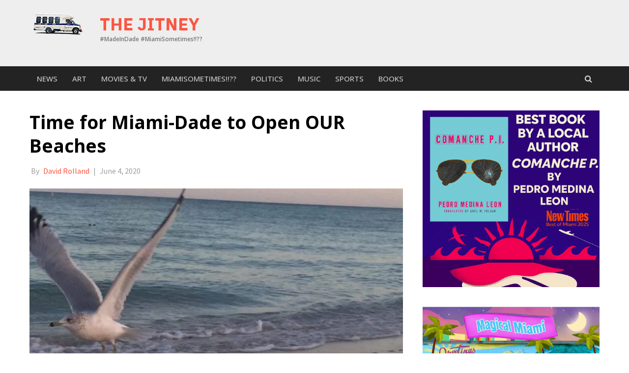

--- FILE ---
content_type: text/html; charset=UTF-8
request_url: https://jitneybooks.com/open-our-beaches/
body_size: 22326
content:
<!DOCTYPE html><html lang=en-US><head><meta charset=UTF-8><meta name=viewport content="width=device-width, initial-scale=1"><link rel=profile href=http://gmpg.org/xfn/11><link rel=pingback href=https://jitneybooks.com/xmlrpc.php><meta name=robots content='index, follow, max-image-preview:large, max-snippet:-1, max-video-preview:-1'><title>Time for Miami-Dade to Open OUR Beaches - The Jitney</title><meta name=description content="For the 77th straight day Miami-Dade&#039;s beaches were off limits. There is a racial element to Miami-Dade&#039;s extended closing of its beaches."><link rel=canonical href=https://jitneybooks.com/open-our-beaches/><meta property=og:locale content=en_US><meta property=og:type content=article><meta property=og:title content="Time for Miami-Dade to Open OUR Beaches - The Jitney"><meta property=og:description content="For the 77th straight day Miami-Dade&#039;s beaches were off limits. There is a racial element to Miami-Dade&#039;s extended closing of its beaches."><meta property=og:url content=https://jitneybooks.com/open-our-beaches/><meta property=og:site_name content="The Jitney"><meta property=article:publisher content=https://www.facebook.com/thejitney305/><meta property=article:author content=https://www.facebook.com/david.rolland.77><meta property=article:published_time content=2020-06-04T09:11:44+00:00><meta property=og:image content=https://jitneybooks.b-cdn.net/wp-content/uploads/2020/06/16388344_1722925114400009_5002741146486762080_n.jpg><meta property=og:image:width content=960><meta property=og:image:height content=960><meta property=og:image:type content=image/jpeg><meta name=author content="David Rolland"><meta name=twitter:card content=summary_large_image><meta name=twitter:creator content=@pablochiste><meta name=twitter:label1 content="Written by"><meta name=twitter:data1 content="David Rolland"><meta name=twitter:label2 content="Est. reading time"><meta name=twitter:data2 content="3 minutes"> <script type=application/ld+json class=yoast-schema-graph>{"@context":"https://schema.org","@graph":[{"@type":"Article","@id":"https://jitneybooks.com/open-our-beaches/#article","isPartOf":{"@id":"https://jitneybooks.com/open-our-beaches/"},"author":{"name":"David Rolland","@id":"https://jitneybooks.com/#/schema/person/b504926c38d286f788e96d525a84cc30"},"headline":"Time for Miami-Dade to Open OUR Beaches","datePublished":"2020-06-04T09:11:44+00:00","mainEntityOfPage":{"@id":"https://jitneybooks.com/open-our-beaches/"},"wordCount":704,"publisher":{"@id":"https://jitneybooks.com/#organization"},"image":{"@id":"https://jitneybooks.com/open-our-beaches/#primaryimage"},"thumbnailUrl":"https://jitneybooks.com/wp-content/uploads/2020/06/16388344_1722925114400009_5002741146486762080_n.jpg","articleSection":["News","Sumptin To Say"],"inLanguage":"en-US"},{"@type":"WebPage","@id":"https://jitneybooks.com/open-our-beaches/","url":"https://jitneybooks.com/open-our-beaches/","name":"Time for Miami-Dade to Open OUR Beaches - The Jitney","isPartOf":{"@id":"https://jitneybooks.com/#website"},"primaryImageOfPage":{"@id":"https://jitneybooks.com/open-our-beaches/#primaryimage"},"image":{"@id":"https://jitneybooks.com/open-our-beaches/#primaryimage"},"thumbnailUrl":"https://jitneybooks.com/wp-content/uploads/2020/06/16388344_1722925114400009_5002741146486762080_n.jpg","datePublished":"2020-06-04T09:11:44+00:00","description":"For the 77th straight day Miami-Dade's beaches were off limits. There is a racial element to Miami-Dade's extended closing of its beaches.","breadcrumb":{"@id":"https://jitneybooks.com/open-our-beaches/#breadcrumb"},"inLanguage":"en-US","potentialAction":[{"@type":"ReadAction","target":["https://jitneybooks.com/open-our-beaches/"]}]},{"@type":"ImageObject","inLanguage":"en-US","@id":"https://jitneybooks.com/open-our-beaches/#primaryimage","url":"https://jitneybooks.com/wp-content/uploads/2020/06/16388344_1722925114400009_5002741146486762080_n.jpg","contentUrl":"https://jitneybooks.com/wp-content/uploads/2020/06/16388344_1722925114400009_5002741146486762080_n.jpg","width":960,"height":960},{"@type":"BreadcrumbList","@id":"https://jitneybooks.com/open-our-beaches/#breadcrumb","itemListElement":[{"@type":"ListItem","position":1,"name":"Home","item":"https://jitneybooks.com/"},{"@type":"ListItem","position":2,"name":"Time for Miami-Dade to Open OUR Beaches"}]},{"@type":"WebSite","@id":"https://jitneybooks.com/#website","url":"https://jitneybooks.com/","name":"The Jitney","description":"#MadeInDade        #MiamiSometimes!!??","publisher":{"@id":"https://jitneybooks.com/#organization"},"potentialAction":[{"@type":"SearchAction","target":{"@type":"EntryPoint","urlTemplate":"https://jitneybooks.com/?s={search_term_string}"},"query-input":{"@type":"PropertyValueSpecification","valueRequired":true,"valueName":"search_term_string"}}],"inLanguage":"en-US"},{"@type":"Organization","@id":"https://jitneybooks.com/#organization","name":"The Jitney","url":"https://jitneybooks.com/","logo":{"@type":"ImageObject","inLanguage":"en-US","@id":"https://jitneybooks.com/#/schema/logo/image/","url":"https://jitneybooks.com/wp-content/uploads/2019/04/jitney-logo.jpg","contentUrl":"https://jitneybooks.com/wp-content/uploads/2019/04/jitney-logo.jpg","width":1000,"height":1000,"caption":"The Jitney"},"image":{"@id":"https://jitneybooks.com/#/schema/logo/image/"},"sameAs":["https://www.facebook.com/thejitney305/","https://www.instagram.com/jitneybooks/?hl=en"]},{"@type":"Person","@id":"https://jitneybooks.com/#/schema/person/b504926c38d286f788e96d525a84cc30","name":"David Rolland","image":{"@type":"ImageObject","inLanguage":"en-US","@id":"https://jitneybooks.com/#/schema/person/image/","url":"https://jitneybooks.com/wp-content/uploads/2023/02/ABUT6611-96x96.jpg","contentUrl":"https://jitneybooks.com/wp-content/uploads/2023/02/ABUT6611-96x96.jpg","caption":"David Rolland"},"description":"David Rolland edits the Jitney blog. He is the author of the novels Yo-Yo &amp; The End of the Century.","sameAs":["http://theendofthecentury886096095.wordpress.com","https://www.facebook.com/david.rolland.77","https://x.com/@pablochiste"],"url":"https://jitneybooks.com/author/davidrolland/"}]}</script><link rel=dns-prefetch href=//fonts.googleapis.com><link rel=dns-prefetch href=//www.googletagmanager.com><link rel=dns-prefetch href=//pagead2.googlesyndication.com><link rel=alternate type=application/rss+xml title="The Jitney &raquo; Feed" href=https://jitneybooks.com/feed/><link rel=alternate type=application/rss+xml title="The Jitney &raquo; Comments Feed" href=https://jitneybooks.com/comments/feed/><link rel=stylesheet id=awaken-pro-fonts-css href='//fonts.googleapis.com/css?family=Ubuntu%3Aregular%2Citalic%2C700%2C500|Roboto+Condensed%3Aregular%2Citalic%2C700|Source+Sans+Pro%3Aregular%2Citalic%2C700%26subset%3Dlatin%2Clatin' media=screen><!--[if lt IE 9]>
<script type="text/javascript" src="https://jitneybooks.com/wp-content/themes/awaken-pro/js/respond.min.js?ver=6.8.3" id="respond-js"></script>
<![endif]--> <!--[if lt IE 9]>
<script type="text/javascript" src="https://jitneybooks.com/wp-content/themes/awaken-pro/js/html5shiv.js?ver=6.8.3" id="html5shiv-js"></script>
<![endif]--><link rel=https://api.w.org/ href=https://jitneybooks.com/wp-json/><link rel=alternate title=JSON type=application/json href=https://jitneybooks.com/wp-json/wp/v2/posts/7602><link rel=EditURI type=application/rsd+xml title=RSD href=https://jitneybooks.com/xmlrpc.php?rsd><meta name=generator content="WordPress 6.8.3"><link rel=shortlink href='https://jitneybooks.com/?p=7602'><link rel=alternate title="oEmbed (JSON)" type=application/json+oembed href="https://jitneybooks.com/wp-json/oembed/1.0/embed?url=https%3A%2F%2Fjitneybooks.com%2Fopen-our-beaches%2F"><link rel=alternate title="oEmbed (XML)" type=text/xml+oembed href="https://jitneybooks.com/wp-json/oembed/1.0/embed?url=https%3A%2F%2Fjitneybooks.com%2Fopen-our-beaches%2F&#038;format=xml"><meta name=generator content="Site Kit by Google 1.165.0"><meta name=generator content="MasterSlider 3.7.12 - Responsive Touch Image Slider"><meta name=google-adsense-platform-account content=ca-host-pub-2644536267352236><meta name=google-adsense-platform-domain content=sitekit.withgoogle.com><link rel=icon href=https://jitneybooks.b-cdn.net/wp-content/uploads/2018/05/cropped-android-chrome-384x384-32x32.png sizes=32x32><link rel=icon href=https://jitneybooks.b-cdn.net/wp-content/uploads/2018/05/cropped-android-chrome-384x384-192x192.png sizes=192x192><link rel=apple-touch-icon href=https://jitneybooks.b-cdn.net/wp-content/uploads/2018/05/cropped-android-chrome-384x384-180x180.png><meta name=msapplication-TileImage content=https://jitneybooks.b-cdn.net/wp-content/uploads/2018/05/cropped-android-chrome-384x384-270x270.png><div id=fb-root></div><style class=jchoptimize-critical-css id=eeffa0575bf67d45a5f2148dd90dfab10f46c4de5c68f15b591d70beeca3d00c>.lazyload,.lazyloading{max-width:100%}</style><style class=jchoptimize-critical-css id=eeffa0575bf67d45a5f2148dd90dfab125f2954bdbd8c997e7fad90c96348406>@media all{:where(.wp-block-button__link){border-radius:9999px;box-shadow:none;padding:calc(.667em + 2px) calc(1.333em + 2px);text-decoration:none}:root :where(.wp-block-button .wp-block-button__link.is-style-outline),:root :where(.wp-block-button.is-style-outline>.wp-block-button__link){border:2px solid;padding:.667em 1.333em}:root :where(.wp-block-button .wp-block-button__link.is-style-outline:not(.has-text-color)),:root :where(.wp-block-button.is-style-outline>.wp-block-button__link:not(.has-text-color)){color:currentColor}:root :where(.wp-block-button .wp-block-button__link.is-style-outline:not(.has-background)),:root :where(.wp-block-button.is-style-outline>.wp-block-button__link:not(.has-background)){background-color:initial;background-image:none}:where(.wp-block-calendar table:not(.has-background) th){background:#ddd}:where(.wp-block-columns){margin-bottom:1.75em}:where(.wp-block-columns.has-background){padding:1.25em 2.375em}:where(.wp-block-post-comments input[type=submit]){border:none}.wp-block-cover-image-text,.wp-block-cover-image-text a,.wp-block-cover-image-text a:active,.wp-block-cover-image-text a:focus,.wp-block-cover-image-text a:hover,.wp-block-cover-text,.wp-block-cover-text a,.wp-block-cover-text a:active,.wp-block-cover-text a:focus,.wp-block-cover-text a:hover,section.wp-block-cover-image h2,section.wp-block-cover-image h2 a,section.wp-block-cover-image h2 a:active,section.wp-block-cover-image h2 a:focus,section.wp-block-cover-image h2 a:hover{color:#fff}:where(.wp-block-cover-image:not(.has-text-color)),:where(.wp-block-cover:not(.has-text-color)){color:#fff}:where(.wp-block-cover-image.is-light:not(.has-text-color)),:where(.wp-block-cover.is-light:not(.has-text-color)){color:#000}:root :where(.wp-block-cover h1:not(.has-text-color)),:root :where(.wp-block-cover h2:not(.has-text-color)),:root :where(.wp-block-cover h3:not(.has-text-color)),:root :where(.wp-block-cover h4:not(.has-text-color)),:root :where(.wp-block-cover h5:not(.has-text-color)),:root :where(.wp-block-cover h6:not(.has-text-color)),:root :where(.wp-block-cover p:not(.has-text-color)){color:inherit}:where(.wp-block-file){margin-bottom:1.5em}:where(.wp-block-file__button){border-radius:2em;display:inline-block;padding:.5em 1em}:where(.wp-block-file__button):is(a):active,:where(.wp-block-file__button):is(a):focus,:where(.wp-block-file__button):is(a):hover,:where(.wp-block-file__button):is(a):visited{box-shadow:none;color:#fff;opacity:.85;text-decoration:none}:where(.wp-block-group.wp-block-group-is-layout-constrained){position:relative}.wp-block-image>a,.wp-block-image>figure>a{display:inline-block}.wp-block-image img{box-sizing:border-box;height:auto;max-width:100%;vertical-align:bottom}.wp-block-image .aligncenter,.wp-block-image .alignleft,.wp-block-image .alignright,.wp-block-image.aligncenter,.wp-block-image.alignleft,.wp-block-image.alignright{display:table}.wp-block-image .aligncenter{margin-left:auto;margin-right:auto}.wp-block-image :where(figcaption){margin-bottom:1em;margin-top:.5em}.wp-block-image figure{margin:0}.wp-lightbox-container button:focus,.wp-lightbox-container button:hover,.wp-lightbox-container button:not(:hover):not(:active):not(.has-background){background-color:#5a5a5a40;border:none}.wp-lightbox-overlay .close-button:focus,.wp-lightbox-overlay .close-button:hover,.wp-lightbox-overlay .close-button:not(:hover):not(:active):not(.has-background){background:none;border:none}:where(.wp-block-latest-comments:not([style*=line-height] .wp-block-latest-comments__comment)){line-height:1.1}:where(.wp-block-latest-comments:not([style*=line-height] .wp-block-latest-comments__comment-excerpt p)){line-height:1.8}:root :where(.wp-block-latest-posts.is-grid){padding:0}:root :where(.wp-block-latest-posts.wp-block-latest-posts__list){padding-left:0}ol,ul{box-sizing:border-box}:root :where(.wp-block-list.has-background){padding:1.25em 2.375em}.wp-block-navigation.has-text-decoration-underline .wp-block-navigation-item__content,.wp-block-navigation.has-text-decoration-underline .wp-block-navigation-item__content:active,.wp-block-navigation.has-text-decoration-underline .wp-block-navigation-item__content:focus{text-decoration:underline}.wp-block-navigation.has-text-decoration-line-through .wp-block-navigation-item__content,.wp-block-navigation.has-text-decoration-line-through .wp-block-navigation-item__content:active,.wp-block-navigation.has-text-decoration-line-through .wp-block-navigation-item__content:focus{text-decoration:line-through}.wp-block-navigation :where(a),.wp-block-navigation :where(a:active),.wp-block-navigation :where(a:focus){text-decoration:none}:where(.wp-block-navigation.has-background .wp-block-navigation-item a:not(.wp-element-button)),:where(.wp-block-navigation.has-background .wp-block-navigation-submenu a:not(.wp-element-button)){padding:.5em 1em}:where(.wp-block-navigation .wp-block-navigation__submenu-container .wp-block-navigation-item a:not(.wp-element-button)),:where(.wp-block-navigation .wp-block-navigation__submenu-container .wp-block-navigation-submenu a:not(.wp-element-button)),:where(.wp-block-navigation .wp-block-navigation__submenu-container .wp-block-navigation-submenu button.wp-block-navigation-item__content),:where(.wp-block-navigation .wp-block-navigation__submenu-container .wp-block-pages-list__item button.wp-block-navigation-item__content){padding:.5em 1em}:root :where(p.has-background){padding:1.25em 2.375em}:where(p.has-text-color:not(.has-link-color)) a{color:inherit}:where(.wp-block-post-comments-form) input:not([type=submit]),:where(.wp-block-post-comments-form) textarea{border:1px solid #949494;font-family:inherit;font-size:1em}:where(.wp-block-post-comments-form) input:where(:not([type=submit]):not([type=checkbox])),:where(.wp-block-post-comments-form) textarea{padding:calc(.667em + 2px)}:where(.wp-block-post-excerpt){box-sizing:border-box;margin-bottom:var(--wp--style--block-gap);margin-top:var(--wp--style--block-gap)}:where(.wp-block-preformatted.has-background){padding:1.25em 2.375em}.wp-block-read-more:where(:not([style*=text-decoration])):active,.wp-block-read-more:where(:not([style*=text-decoration])):focus{text-decoration:none}:where(.wp-block-search__button){border:1px solid #ccc;padding:6px 10px}:where(.wp-block-search__input){font-family:inherit;font-size:inherit;font-style:inherit;font-weight:inherit;letter-spacing:inherit;line-height:inherit;text-transform:inherit}:where(.wp-block-search__button-inside .wp-block-search__inside-wrapper){border:1px solid #949494;box-sizing:border-box;padding:4px}:where(.wp-block-search__button-inside .wp-block-search__inside-wrapper) :where(.wp-block-search__button){padding:4px 8px}:root :where(.wp-block-separator.is-style-dots){height:auto;line-height:1;text-align:center}:root :where(.wp-block-separator.is-style-dots):before{color:currentColor;content:"···";font-family:serif;font-size:1.5em;letter-spacing:2em;padding-left:2em}:root :where(.wp-block-site-logo.is-style-rounded){border-radius:9999px}.wp-block-social-links .wp-block-social-link.wp-social-link .wp-block-social-link-anchor,.wp-block-social-links .wp-block-social-link.wp-social-link .wp-block-social-link-anchor svg,.wp-block-social-links .wp-block-social-link.wp-social-link .wp-block-social-link-anchor:active,.wp-block-social-links .wp-block-social-link.wp-social-link .wp-block-social-link-anchor:hover,.wp-block-social-links .wp-block-social-link.wp-social-link .wp-block-social-link-anchor:visited{color:currentColor;fill:currentColor}:root :where(.wp-block-social-links .wp-social-link a){padding:.25em}:root :where(.wp-block-social-links.is-style-logos-only .wp-social-link a){padding:0}:root :where(.wp-block-social-links.is-style-pill-shape .wp-social-link a){padding-left:.6666666667em;padding-right:.6666666667em}:root :where(.wp-block-tag-cloud.is-style-outline){display:flex;flex-wrap:wrap;gap:1ch}:root :where(.wp-block-tag-cloud.is-style-outline a){border:1px solid;font-size:unset!important;margin-right:0;padding:1ch 2ch;text-decoration:none!important}:root :where(.wp-block-table-of-contents){box-sizing:border-box}:where(.wp-block-term-description){box-sizing:border-box;margin-bottom:var(--wp--style--block-gap);margin-top:var(--wp--style--block-gap)}:where(pre.wp-block-verse){font-family:inherit}.editor-styles-wrapper,.entry-content{counter-reset:footnotes}:root{--wp--preset--font-size--normal:16px;--wp--preset--font-size--huge:42px}.aligncenter{clear:both}.screen-reader-text{border:0;clip-path:inset(50%);height:1px;margin:-1px;overflow:hidden;padding:0;position:absolute;width:1px;word-wrap:normal!important}html :where(.has-border-color){border-style:solid}html :where([style*=border-top-color]){border-top-style:solid}html :where([style*=border-right-color]){border-right-style:solid}html :where([style*=border-bottom-color]){border-bottom-style:solid}html :where([style*=border-left-color]){border-left-style:solid}html :where([style*=border-width]){border-style:solid}html :where([style*=border-top-width]){border-top-style:solid}html :where([style*=border-right-width]){border-right-style:solid}html :where([style*=border-bottom-width]){border-bottom-style:solid}html :where([style*=border-left-width]){border-left-style:solid}html :where(img[class*=wp-image-]){height:auto;max-width:100%}:where(figure){margin:0 0 1em}html :where(.is-position-sticky){--wp-admin--admin-bar--position-offset:var(--wp-admin--admin-bar--height,0px)}@media screen and (max-width:600px){html :where(.is-position-sticky){--wp-admin--admin-bar--position-offset:0px}}}</style><style class=jchoptimize-critical-css id=eeffa0575bf67d45a5f2148dd90dfab1e178bd20eaf2c9bfa19a90c236efa348>:root{--wp--preset--aspect-ratio--square:1;--wp--preset--aspect-ratio--4-3:4/3;--wp--preset--aspect-ratio--3-4:3/4;--wp--preset--aspect-ratio--3-2:3/2;--wp--preset--aspect-ratio--2-3:2/3;--wp--preset--aspect-ratio--16-9:16/9;--wp--preset--aspect-ratio--9-16:9/16;--wp--preset--color--black:#000;--wp--preset--color--cyan-bluish-gray:#abb8c3;--wp--preset--color--white:#fff;--wp--preset--color--pale-pink:#f78da7;--wp--preset--color--vivid-red:#cf2e2e;--wp--preset--color--luminous-vivid-orange:#ff6900;--wp--preset--color--luminous-vivid-amber:#fcb900;--wp--preset--color--light-green-cyan:#7bdcb5;--wp--preset--color--vivid-green-cyan:#00d084;--wp--preset--color--pale-cyan-blue:#8ed1fc;--wp--preset--color--vivid-cyan-blue:#0693e3;--wp--preset--color--vivid-purple:#9b51e0;--wp--preset--gradient--vivid-cyan-blue-to-vivid-purple:linear-gradient(135deg,rgba(6,147,227,1) 0%,rgb(155,81,224) 100%);--wp--preset--gradient--light-green-cyan-to-vivid-green-cyan:linear-gradient(135deg,rgb(122,220,180) 0%,rgb(0,208,130) 100%);--wp--preset--gradient--luminous-vivid-amber-to-luminous-vivid-orange:linear-gradient(135deg,rgba(252,185,0,1) 0%,rgba(255,105,0,1) 100%);--wp--preset--gradient--luminous-vivid-orange-to-vivid-red:linear-gradient(135deg,rgba(255,105,0,1) 0%,rgb(207,46,46) 100%);--wp--preset--gradient--very-light-gray-to-cyan-bluish-gray:linear-gradient(135deg,rgb(238,238,238) 0%,rgb(169,184,195) 100%);--wp--preset--gradient--cool-to-warm-spectrum:linear-gradient(135deg,rgb(74,234,220) 0%,rgb(151,120,209) 20%,rgb(207,42,186) 40%,rgb(238,44,130) 60%,rgb(251,105,98) 80%,rgb(254,248,76) 100%);--wp--preset--gradient--blush-light-purple:linear-gradient(135deg,rgb(255,206,236) 0%,rgb(152,150,240) 100%);--wp--preset--gradient--blush-bordeaux:linear-gradient(135deg,rgb(254,205,165) 0%,rgb(254,45,45) 50%,rgb(107,0,62) 100%);--wp--preset--gradient--luminous-dusk:linear-gradient(135deg,rgb(255,203,112) 0%,rgb(199,81,192) 50%,rgb(65,88,208) 100%);--wp--preset--gradient--pale-ocean:linear-gradient(135deg,rgb(255,245,203) 0%,rgb(182,227,212) 50%,rgb(51,167,181) 100%);--wp--preset--gradient--electric-grass:linear-gradient(135deg,rgb(202,248,128) 0%,rgb(113,206,126) 100%);--wp--preset--gradient--midnight:linear-gradient(135deg,rgb(2,3,129) 0%,rgb(40,116,252) 100%);--wp--preset--font-size--small:13px;--wp--preset--font-size--medium:20px;--wp--preset--font-size--large:36px;--wp--preset--font-size--x-large:42px;--wp--preset--spacing--20:0.44rem;--wp--preset--spacing--30:0.67rem;--wp--preset--spacing--40:1rem;--wp--preset--spacing--50:1.5rem;--wp--preset--spacing--60:2.25rem;--wp--preset--spacing--70:3.38rem;--wp--preset--spacing--80:5.06rem;--wp--preset--shadow--natural:6px 6px 9px rgba(0,0,0,0.2);--wp--preset--shadow--deep:12px 12px 50px rgba(0,0,0,0.4);--wp--preset--shadow--sharp:6px 6px 0px rgba(0,0,0,0.2);--wp--preset--shadow--outlined:6px 6px 0px -3px rgba(255,255,255,1),6px 6px rgba(0,0,0,1);--wp--preset--shadow--crisp:6px 6px 0px rgba(0,0,0,1)}:where(.is-layout-flex){gap:0.5em}:where(.is-layout-grid){gap:0.5em}.is-layout-flex>:is(*,div){margin:0}.is-layout-grid>:is(*,div){margin:0}:where(.wp-block-columns.is-layout-flex){gap:2em}:where(.wp-block-columns.is-layout-grid){gap:2em}:where(.wp-block-post-template.is-layout-flex){gap:1.25em}:where(.wp-block-post-template.is-layout-grid){gap:1.25em}:where(.wp-block-post-template.is-layout-flex){gap:1.25em}:where(.wp-block-post-template.is-layout-grid){gap:1.25em}:where(.wp-block-columns.is-layout-flex){gap:2em}:where(.wp-block-columns.is-layout-grid){gap:2em}:root :where(.wp-block-pullquote){font-size:1.5em;line-height:1.6}</style><style class=jchoptimize-critical-css id=eeffa0575bf67d45a5f2148dd90dfab1de1f08616b9d31c0b716f2767e10bd76>.fa{font-family:var(--fa-style-family,"Font Awesome 6 Free");font-weight:var(--fa-style,900)}.fa,.fa-brands,.fa-duotone,.fa-light,.fa-regular,.fa-solid,.fa-thin,.fab,.fad,.fal,.far,.fas,.fat{-moz-osx-font-smoothing:grayscale;-webkit-font-smoothing:antialiased;display:var(--fa-display,inline-block);font-style:normal;font-variant:normal;line-height:1;text-rendering:auto}:host,:root{--fa-font-brands:normal 400 1em/1 "Font Awesome 6 Brands"}.fa-facebook-square:before{content:"\f082"}.fa-twitter-square:before{content:"\f081"}:host,:root{--fa-font-regular:normal 400 1em/1 "Font Awesome 6 Free"}:host,:root{--fa-font-solid:normal 900 1em/1 "Font Awesome 6 Free"}</style><style class=jchoptimize-critical-css id=eeffa0575bf67d45a5f2148dd90dfab1277f03e52b412c6fda9f5e5d3a643210>.wbg-main-wrapper .wbg-item a.wgb-item-link:active{outline:none;text-decoration:none !important}.clearfix::after{display:block;clear:both;content:""}.clearfix::after{content:"";clear:both;display:table}</style><style class=jchoptimize-critical-css id=eeffa0575bf67d45a5f2148dd90dfab1b07557ae222bbd4321129c4e5388beca>@media all{:root{--wp-admin-theme-color:#3858e9;--wp-admin-theme-color--rgb:56,88,233;--wp-admin-theme-color-darker-10:#2145e6;--wp-admin-theme-color-darker-10--rgb:33,69,230;--wp-admin-theme-color-darker-20:#183ad6;--wp-admin-theme-color-darker-20--rgb:24,58,214;--wp-admin-border-width-focus:2px}@media (min-resolution:192dpi){:root{--wp-admin-border-width-focus:1.5px}}.components-button.is-primary:active:not(:disabled){background:var(--wp-components-color-accent-darker-20,var(--wp-admin-theme-color-darker-20,#183ad6));border-color:var(--wp-components-color-accent-darker-20,var(--wp-admin-theme-color-darker-20,#183ad6));color:var(--wp-components-color-accent-inverted,#fff)}.components-button.is-primary:disabled,.components-button.is-primary:disabled:active:enabled,.components-button.is-primary[aria-disabled=true],.components-button.is-primary[aria-disabled=true]:active:enabled,.components-button.is-primary[aria-disabled=true]:enabled{background:var(--wp-components-color-accent,var(--wp-admin-theme-color,#3858e9));border-color:var(--wp-components-color-accent,var(--wp-admin-theme-color,#3858e9));color:#fff6;outline:none}.components-button.is-primary:disabled:active:enabled:focus:enabled,.components-button.is-primary:disabled:focus:enabled,.components-button.is-primary[aria-disabled=true]:active:enabled:focus:enabled,.components-button.is-primary[aria-disabled=true]:enabled:focus:enabled,.components-button.is-primary[aria-disabled=true]:focus:enabled{box-shadow:inset 0 0 0 1px var(--wp-components-color-background,#fff),0 0 0 var(--wp-admin-border-width-focus) var(--wp-components-color-accent,var(--wp-admin-theme-color,#3858e9))}.components-button.is-secondary:active:not(:disabled),.components-button.is-tertiary:active:not(:disabled){box-shadow:none}.components-button.is-tertiary:active:not(:disabled,[aria-disabled=true]){background:color-mix(in srgb,var(--wp-components-color-accent,var(--wp-admin-theme-color,#3858e9)) 8%,#0000)}.components-button.is-destructive:not(.is-primary):not(.is-secondary):not(.is-tertiary):not(.is-link):active:not(:disabled,[aria-disabled=true]){background:#ccc}.components-button.is-destructive.is-secondary:active:not(:disabled,[aria-disabled=true]),.components-button.is-destructive.is-tertiary:active:not(:disabled,[aria-disabled=true]){background:#cc181814}.components-button:not(:disabled,[aria-disabled=true]):active{color:var(--wp-components-color-foreground,#1e1e1e)}.components-duotone-picker__color-indicator>.components-button:not([aria-disabled=true]):active{color:#0000}.components-notice__dismiss:not(:disabled):not([aria-disabled=true]):focus,.components-notice__dismiss:not(:disabled):not([aria-disabled=true]):not(.is-secondary):active,.components-notice__dismiss:not(:disabled):not([aria-disabled=true]):not(.is-secondary):hover{background-color:initial;color:#1e1e1e}@media not (prefers-reduced-motion){.components-resizable-box__side-handle.components-resizable-box__handle-bottom:active:before,.components-resizable-box__side-handle.components-resizable-box__handle-bottom:hover:before,.components-resizable-box__side-handle.components-resizable-box__handle-top:active:before,.components-resizable-box__side-handle.components-resizable-box__handle-top:hover:before{animation:components-resizable-box__top-bottom-animation .1s ease-out 0s;animation-fill-mode:forwards}.components-resizable-box__side-handle.components-resizable-box__handle-left:active:before,.components-resizable-box__side-handle.components-resizable-box__handle-left:hover:before,.components-resizable-box__side-handle.components-resizable-box__handle-right:active:before,.components-resizable-box__side-handle.components-resizable-box__handle-right:hover:before{animation:components-resizable-box__left-right-animation .1s ease-out 0s;animation-fill-mode:forwards}}@media not all and (min-resolution:0.001dpcm){@supports (-webkit-appearance:none){.components-resizable-box__side-handle.components-resizable-box__handle-bottom:active:before,.components-resizable-box__side-handle.components-resizable-box__handle-bottom:hover:before,.components-resizable-box__side-handle.components-resizable-box__handle-left:active:before,.components-resizable-box__side-handle.components-resizable-box__handle-left:hover:before,.components-resizable-box__side-handle.components-resizable-box__handle-right:active:before,.components-resizable-box__side-handle.components-resizable-box__handle-right:hover:before,.components-resizable-box__side-handle.components-resizable-box__handle-top:active:before,.components-resizable-box__side-handle.components-resizable-box__handle-top:hover:before{animation:none}}}}</style><style class=jchoptimize-critical-css id=eeffa0575bf67d45a5f2148dd90dfab18732ed4799c17aab2c65f62ef29364c0>@media all{#wpadminbar>.godaddy-styles .components-button.is-primary:active:not([disabled]),#wpadminbar>.godaddy-styles .components-button.is-primary:hover:not([disabled]),#wpadminbar>.godaddy-styles.components-button.is-primary:active:not([disabled]),#wpadminbar>.godaddy-styles.components-button.is-primary:hover:not([disabled]),.godaddy-styles .components-button.is-primary:active:not([disabled]),.godaddy-styles .components-button.is-primary:hover:not([disabled]),.godaddy-styles.components-button.is-primary:active:not([disabled]),.godaddy-styles.components-button.is-primary:hover:not([disabled]){background-color:#00a4a6}#wpadminbar>.godaddy-styles .components-button.is-secondary:active:not([disabled]),#wpadminbar>.godaddy-styles .components-button.is-secondary:hover:not([disabled]),#wpadminbar>.godaddy-styles.components-button.is-secondary:active:not([disabled]),#wpadminbar>.godaddy-styles.components-button.is-secondary:hover:not([disabled]),.godaddy-styles .components-button.is-secondary:active:not([disabled]),.godaddy-styles .components-button.is-secondary:hover:not([disabled]),.godaddy-styles.components-button.is-secondary:active:not([disabled]),.godaddy-styles.components-button.is-secondary:hover:not([disabled]){border:0;box-shadow:none;color:#000}#wpadminbar>.godaddy-styles .components-button.is-link:active:not([disabled]),#wpadminbar>.godaddy-styles .components-button.is-link:hover:not([disabled]),#wpadminbar>.godaddy-styles.components-button.is-link:active:not([disabled]),#wpadminbar>.godaddy-styles.components-button.is-link:hover:not([disabled]),.godaddy-styles .components-button.is-link:active:not([disabled]),.godaddy-styles .components-button.is-link:hover:not([disabled]),.godaddy-styles.components-button.is-link:active:not([disabled]),.godaddy-styles.components-button.is-link:hover:not([disabled]){color:#111;outline:none}#wpadminbar>.godaddy-styles .components-button.has-icon:active:not([disabled]),#wpadminbar>.godaddy-styles .components-button.has-icon:hover:not([disabled]),#wpadminbar>.godaddy-styles.components-button.has-icon:active:not([disabled]),#wpadminbar>.godaddy-styles.components-button.has-icon:hover:not([disabled]),.godaddy-styles .components-button.has-icon:active:not([disabled]),.godaddy-styles .components-button.has-icon:hover:not([disabled]),.godaddy-styles.components-button.has-icon:active:not([disabled]),.godaddy-styles.components-button.has-icon:hover:not([disabled]){background-color:transparent;color:#00a4a6}}</style><style class=jchoptimize-critical-css id=eeffa0575bf67d45a5f2148dd90dfab1e543ac41ae76d8c1bd9511039e1e8800>@media all{.fa{display:inline-block;font:normal normal normal 14px/1 FontAwesome;font-size:inherit;text-rendering:auto;-webkit-font-smoothing:antialiased;-moz-osx-font-smoothing:grayscale}.fa-twitter-square:before{content:"\f081"}.fa-facebook-square:before{content:"\f082"}.sr-only-focusable:active,.sr-only-focusable:focus{position:static;width:auto;height:auto;margin:0;overflow:visible;clip:auto}}</style><style class=jchoptimize-critical-css id=eeffa0575bf67d45a5f2148dd90dfab1201a6e72dcaa66e082989d054e641f7f>@media all{html{font-family:sans-serif;-ms-text-size-adjust:100%;-webkit-text-size-adjust:100%}body{margin:0}article,aside,details,figcaption,figure,footer,header,hgroup,main,nav,section,summary{display:block}a{background:transparent}a:active,a:hover{outline:0}h1{font-size:2em;margin:0.67em 0}img{border:0}figure{margin:1em 40px}button,input,optgroup,select,textarea{color:inherit;font:inherit;margin:0}button{overflow:visible}button,select{text-transform:none}button,html input[type="button"],input[type="reset"],input[type="submit"]{-webkit-appearance:button;cursor:pointer}button::-moz-focus-inner,input::-moz-focus-inner{border:0;padding:0}input{line-height:normal}input[type="checkbox"],input[type="radio"]{box-sizing:border-box;padding:0}@media print{*{text-shadow:none !important;color:#000 !important;background:transparent !important;box-shadow:none !important}a,a:visited{text-decoration:underline}a[href]:after{content:" (" attr(href) ")"}a[href^="javascript:"]:after,a[href^="#"]:after{content:""}tr,img{page-break-inside:avoid}img{max-width:100% !important}p,h2,h3{orphans:3;widows:3}h2,h3{page-break-after:avoid}}*{-webkit-box-sizing:border-box;-moz-box-sizing:border-box;box-sizing:border-box}*:before,*:after{-webkit-box-sizing:border-box;-moz-box-sizing:border-box;box-sizing:border-box}html{font-size:10px;-webkit-tap-highlight-color:rgba(0,0,0,0)}body{font-family:"Helvetica Neue",Helvetica,Arial,sans-serif;font-size:14px;line-height:1.42857143;color:#333;background-color:#fff}input,button,select,textarea{font-family:inherit;font-size:inherit;line-height:inherit}a{color:#428bca;text-decoration:none}figure{margin:0}img{vertical-align:middle}.sr-only-focusable:active,.sr-only-focusable:focus{position:static;width:auto;height:auto;margin:0;overflow:visible;clip:auto}h1,h2,h3,h4,h5,h6,.h1,.h2,.h3,.h4,.h5,.h6{font-family:inherit;font-weight:500;line-height:1.1;color:inherit}h1,.h1,h2,.h2,h3,.h3{margin-top:20px;margin-bottom:10px}h4,.h4,h5,.h5,h6,.h6{margin-top:10px;margin-bottom:10px}h1,.h1{font-size:36px}h2,.h2{font-size:30px}h3,.h3{font-size:24px}h4,.h4{font-size:18px}p{margin:0 0 10px}ul,ol{margin-top:0;margin-bottom:10px}.container{margin-right:auto;margin-left:auto;padding-left:20px;padding-right:20px}@media (min-width:768px){.container{width:760px}}@media (min-width:1000px){.container{width:1000px}}@media (min-width:1200px){.container{width:1180px}}.row{margin-left:-20px;margin-right:-20px}.col-xs-1,.col-sm-1,.col-md-1,.col-lg-1,.col-xs-2,.col-sm-2,.col-md-2,.col-lg-2,.col-xs-3,.col-sm-3,.col-md-3,.col-lg-3,.col-xs-4,.col-sm-4,.col-md-4,.col-lg-4,.col-xs-5,.col-sm-5,.col-md-5,.col-lg-5,.col-xs-6,.col-sm-6,.col-md-6,.col-lg-6,.col-xs-7,.col-sm-7,.col-md-7,.col-lg-7,.col-xs-8,.col-sm-8,.col-md-8,.col-lg-8,.col-xs-9,.col-sm-9,.col-md-9,.col-lg-9,.col-xs-10,.col-sm-10,.col-md-10,.col-lg-10,.col-xs-11,.col-sm-11,.col-md-11,.col-lg-11,.col-xs-12,.col-sm-12,.col-md-12,.col-lg-12{position:relative;min-height:1px;padding-left:20px;padding-right:20px}.col-xs-1,.col-xs-2,.col-xs-3,.col-xs-4,.col-xs-5,.col-xs-6,.col-xs-7,.col-xs-8,.col-xs-9,.col-xs-10,.col-xs-11,.col-xs-12{float:left}.col-xs-12{width:100%}@media (min-width:768px){.col-sm-1,.col-sm-2,.col-sm-3,.col-sm-4,.col-sm-5,.col-sm-6,.col-sm-7,.col-sm-8,.col-sm-9,.col-sm-10,.col-sm-11,.col-sm-12{float:left}.col-sm-12{width:100%}.col-sm-6{width:50%}}@media (min-width:1000px){.col-md-1,.col-md-2,.col-md-3,.col-md-4,.col-md-5,.col-md-6,.col-md-7,.col-md-8,.col-md-9,.col-md-10,.col-md-11,.col-md-12{float:left}.col-md-8{width:66.66666667%}.col-md-4{width:33.33333333%}}label{display:inline-block;max-width:100%;margin-bottom:5px;font-weight:bold}input[type="radio"],input[type="checkbox"]{margin:4px 0 0;margin-top:1px \9;line-height:normal}.btn:focus,.btn:active:focus,.btn.active:focus{outline:thin dotted;outline:5px auto -webkit-focus-ring-color;outline-offset:-2px}.btn:active,.btn.active{outline:0;background-image:none;-webkit-box-shadow:inset 0 3px 5px rgba(0,0,0,0.125);box-shadow:inset 0 3px 5px rgba(0,0,0,0.125)}.btn-default:hover,.btn-default:focus,.btn-default:active,.btn-default.active,.open>.dropdown-toggle.btn-default{color:#333;background-color:#e6e6e6;border-color:#adadad}.btn-default:active,.btn-default.active,.open>.dropdown-toggle.btn-default{background-image:none}.btn-default.disabled,.btn-default[disabled],fieldset[disabled] .btn-default,.btn-default.disabled:hover,.btn-default[disabled]:hover,fieldset[disabled] .btn-default:hover,.btn-default.disabled:focus,.btn-default[disabled]:focus,fieldset[disabled] .btn-default:focus,.btn-default.disabled:active,.btn-default[disabled]:active,fieldset[disabled] .btn-default:active,.btn-default.disabled.active,.btn-default[disabled].active,fieldset[disabled] .btn-default.active{background-color:#fff;border-color:#ccc}.btn-primary:hover,.btn-primary:focus,.btn-primary:active,.btn-primary.active,.open>.dropdown-toggle.btn-primary{color:#fff;background-color:#3071a9;border-color:#285e8e}.btn-primary:active,.btn-primary.active,.open>.dropdown-toggle.btn-primary{background-image:none}.btn-primary.disabled,.btn-primary[disabled],fieldset[disabled] .btn-primary,.btn-primary.disabled:hover,.btn-primary[disabled]:hover,fieldset[disabled] .btn-primary:hover,.btn-primary.disabled:focus,.btn-primary[disabled]:focus,fieldset[disabled] .btn-primary:focus,.btn-primary.disabled:active,.btn-primary[disabled]:active,fieldset[disabled] .btn-primary:active,.btn-primary.disabled.active,.btn-primary[disabled].active,fieldset[disabled] .btn-primary.active{background-color:#428bca;border-color:#357ebd}.btn-success:hover,.btn-success:focus,.btn-success:active,.btn-success.active,.open>.dropdown-toggle.btn-success{color:#fff;background-color:#449d44;border-color:#398439}.btn-success:active,.btn-success.active,.open>.dropdown-toggle.btn-success{background-image:none}.btn-success.disabled,.btn-success[disabled],fieldset[disabled] .btn-success,.btn-success.disabled:hover,.btn-success[disabled]:hover,fieldset[disabled] .btn-success:hover,.btn-success.disabled:focus,.btn-success[disabled]:focus,fieldset[disabled] .btn-success:focus,.btn-success.disabled:active,.btn-success[disabled]:active,fieldset[disabled] .btn-success:active,.btn-success.disabled.active,.btn-success[disabled].active,fieldset[disabled] .btn-success.active{background-color:#5cb85c;border-color:#4cae4c}.btn-info:hover,.btn-info:focus,.btn-info:active,.btn-info.active,.open>.dropdown-toggle.btn-info{color:#fff;background-color:#31b0d5;border-color:#269abc}.btn-info:active,.btn-info.active,.open>.dropdown-toggle.btn-info{background-image:none}.btn-info.disabled,.btn-info[disabled],fieldset[disabled] .btn-info,.btn-info.disabled:hover,.btn-info[disabled]:hover,fieldset[disabled] .btn-info:hover,.btn-info.disabled:focus,.btn-info[disabled]:focus,fieldset[disabled] .btn-info:focus,.btn-info.disabled:active,.btn-info[disabled]:active,fieldset[disabled] .btn-info:active,.btn-info.disabled.active,.btn-info[disabled].active,fieldset[disabled] .btn-info.active{background-color:#5bc0de;border-color:#46b8da}.btn-warning:hover,.btn-warning:focus,.btn-warning:active,.btn-warning.active,.open>.dropdown-toggle.btn-warning{color:#fff;background-color:#ec971f;border-color:#d58512}.btn-warning:active,.btn-warning.active,.open>.dropdown-toggle.btn-warning{background-image:none}.btn-warning.disabled,.btn-warning[disabled],fieldset[disabled] .btn-warning,.btn-warning.disabled:hover,.btn-warning[disabled]:hover,fieldset[disabled] .btn-warning:hover,.btn-warning.disabled:focus,.btn-warning[disabled]:focus,fieldset[disabled] .btn-warning:focus,.btn-warning.disabled:active,.btn-warning[disabled]:active,fieldset[disabled] .btn-warning:active,.btn-warning.disabled.active,.btn-warning[disabled].active,fieldset[disabled] .btn-warning.active{background-color:#f0ad4e;border-color:#eea236}.btn-danger:hover,.btn-danger:focus,.btn-danger:active,.btn-danger.active,.open>.dropdown-toggle.btn-danger{color:#fff;background-color:#c9302c;border-color:#ac2925}.btn-danger:active,.btn-danger.active,.open>.dropdown-toggle.btn-danger{background-image:none}.btn-danger.disabled,.btn-danger[disabled],fieldset[disabled] .btn-danger,.btn-danger.disabled:hover,.btn-danger[disabled]:hover,fieldset[disabled] .btn-danger:hover,.btn-danger.disabled:focus,.btn-danger[disabled]:focus,fieldset[disabled] .btn-danger:focus,.btn-danger.disabled:active,.btn-danger[disabled]:active,fieldset[disabled] .btn-danger:active,.btn-danger.disabled.active,.btn-danger[disabled].active,fieldset[disabled] .btn-danger.active{background-color:#d9534f;border-color:#d43f3a}.btn-link,.btn-link:active,.btn-link[disabled],fieldset[disabled] .btn-link{background-color:transparent;-webkit-box-shadow:none;box-shadow:none}.btn-link,.btn-link:hover,.btn-link:focus,.btn-link:active{border-color:transparent}.btn-group>.btn:hover,.btn-group-vertical>.btn:hover,.btn-group>.btn:focus,.btn-group-vertical>.btn:focus,.btn-group>.btn:active,.btn-group-vertical>.btn:active,.btn-group>.btn.active,.btn-group-vertical>.btn.active{z-index:2}.btn-group .dropdown-toggle:active,.btn-group.open .dropdown-toggle{outline:0}.input-group-btn>.btn:hover,.input-group-btn>.btn:focus,.input-group-btn>.btn:active{z-index:2}.media,.media-body{overflow:hidden;zoom:1}.media,.media .media{margin-top:15px}.clearfix:before,.clearfix:after,.dl-horizontal dd:before,.dl-horizontal dd:after,.container:before,.container:after,.container-fluid:before,.container-fluid:after,.row:before,.row:after,.form-horizontal .form-group:before,.form-horizontal .form-group:after,.btn-toolbar:before,.btn-toolbar:after,.btn-group-vertical>.btn-group:before,.btn-group-vertical>.btn-group:after,.nav:before,.nav:after,.navbar:before,.navbar:after,.navbar-header:before,.navbar-header:after,.navbar-collapse:before,.navbar-collapse:after,.pager:before,.pager:after,.panel-body:before,.panel-body:after,.modal-footer:before,.modal-footer:after{content:" ";display:table}.clearfix:after,.dl-horizontal dd:after,.container:after,.container-fluid:after,.row:after,.form-horizontal .form-group:after,.btn-toolbar:after,.btn-group-vertical>.btn-group:after,.nav:after,.navbar:after,.navbar-header:after,.navbar-collapse:after,.pager:after,.panel-body:after,.modal-footer:after{clear:both}}</style><style class=jchoptimize-critical-css id=eeffa0575bf67d45a5f2148dd90dfab1a73e6a627f95e359dd8caac3062883ad>@media all{html,body,div,span,applet,object,iframe,h1,h2,h3,h4,h5,h6,p,blockquote,pre,a,abbr,acronym,address,big,cite,code,del,dfn,em,font,ins,kbd,q,s,samp,small,strike,strong,sub,sup,tt,var,dl,dt,dd,ol,ul,li,fieldset,form,label,legend,table,caption,tbody,tfoot,thead,tr,th,td{border:0;font-family:inherit;font-size:100%;font-style:inherit;font-weight:inherit;margin:0;outline:0;padding:0;vertical-align:baseline}html{font-size:62.5%;overflow-y:scroll;-webkit-text-size-adjust:100%;-ms-text-size-adjust:100%}*,*:before,*:after{-webkit-box-sizing:border-box;-moz-box-sizing:border-box;box-sizing:border-box}body{background:white}article,aside,details,figcaption,figure,footer,header,main,nav,section{display:block}ol,ul{list-style:none}a:hover,a:active{text-decoration:none;outline:0}a img{border:0}body,button,input,select,textarea{color:#404040;font-family:"Source Sans Pro",sans-serif;font-size:16px;font-size:1.6rem;line-height:1.5}h1,h2,h3,h4,h5,h6{clear:both;font-family:"Roboto Condensed",sans-serif;font-weight:700;margin:1em 0}h1{font-size:24px;font-size:2.4rem}h2{font-size:20px;font-size:2rem}h3{font-size:18px;font-size:1.8rem}h4{font-size:16px;font-size:1.6rem}p{margin-bottom:1.5em}dfn,cite,em,i{font-style:italic}ul,ol{margin:0 0 1.5em 3em}ul{list-style:disc}img{height:auto;max-width:100%}figure{margin:0}button,input,select,textarea{font-size:100%;margin:0;vertical-align:baseline}button,input[type="button"],input[type="reset"],input[type="submit"]{border:none;background:#fa5742;color:#fff;cursor:pointer;-webkit-appearance:button;font-size:15px;font-size:1.5rem;line-height:1;padding:10px 20px}button:focus,input[type="button"]:focus,input[type="reset"]:focus,input[type="submit"]:focus,button:active,input[type="button"]:active,input[type="reset"]:active,input[type="submit"]:active{top:1px;outline:none}input[type="checkbox"],input[type="radio"]{padding:0}button::-moz-focus-inner,input::-moz-focus-inner{border:0;padding:0}input[type="text"],input[type="email"],input[type="url"],input[type="password"],input[type="search"],textarea{color:#666;border:1px solid #eee;background-clip:padding-box;-webkit-border-radius:3px;border-radius:3px}input[type="text"],input[type="email"],input[type="url"],input[type="password"],input[type="search"]{padding:3px}a{color:royalblue;-webkit-transition:all 0.2s ease-in-out;-moz-transition:all 0.2s ease-in-out;-ms-transition:all 0.2s ease-in-out;-o-transition:all 0.2s ease-in-out;transition:all 0.2s ease-in-out}a:visited{color:royalblue}a:hover,a:focus,a:active{color:#333}.main-navigation,.top-navigation{clear:both;display:block;float:left;width:100%}.main-navigation ul,.top-navigation ul{list-style:none;margin:0;padding-left:0}.main-navigation li,.top-navigation li{float:left;position:relative}.main-navigation a,.top-navigation a{display:block;text-decoration:none}.main-navigation{background:#232323;font-family:"Ubuntu",sans-serif;font-size:15px;font-size:1.5rem;font-weight:500;text-transform:uppercase}.main-navigation a{color:#cacaca;line-height:20px;padding:15px 15px;-webkit-transition:all 0.2s ease-in-out;-moz-transition:all 0.2s ease-in-out;-ms-transition:all 0.2s ease-in-out;-o-transition:all 0.2s ease-in-out;transition:all 0.2s ease-in-out}@media (max-width:1000px){.main-navigation{display:none}}@media screen and (max-width:600px){.main-navigation ul,.top-navigation ul{display:none}}.site-main .comment-navigation,.site-main .paging-navigation,.site-main .post-navigation{margin:0 0 1.5em;overflow:hidden}.comment-navigation .nav-previous,.paging-navigation .nav-previous,.post-navigation .nav-previous{float:left;width:50%}.comment-navigation .nav-next,.paging-navigation .nav-next,.post-navigation .nav-next{float:right;text-align:right;width:50%}.post-navigation{padding:1em 0;border-top:2px solid #444;border-bottom:2px solid #444}.post-navigation a{color:#444}.nav-previous,.nav-next{font-size:16px;font-weight:normal}.nav-previous:before{content:"\f177";display:inline-block;font-family:FontAwesome;font-size:16px;font-size:1.6rem;font-weight:normal;margin:0 10px 0 0}.nav-next:after{content:"\f178";display:inline-block;font-family:FontAwesome;font-size:16px;font-size:1.6rem;font-weight:normal;margin:0 0 0 10px}.awaken-navigation-container{position:relative}.awaken-search-box-container{display:none}.awaken-search-button-icon{cursor:pointer;float:right;position:absolute;top:0;right:0;width:30px;height:50px;line-height:50px;color:#ddd}.awaken-search-button-icon:before{content:'\f002';cursor:pointer;display:inline-block;font-family:'FontAwesome'}.awaken-search-box-container{background:#fff;border:3px solid #E3E3E3;display:none;padding:5px;position:absolute;right:0;top:50px;width:328px;z-index:999}#awaken-search-form input[type="submit"]{border-radius:0;box-shadow:none;background-color:#fa5742;border:none;color:#fff;font-size:14px;font-weight:normal;height:40px;line-height:40px;padding:0;text-shadow:none;text-transform:uppercase;width:92px;-webkit-transition:background 0.2s ease-in-out;-moz-transition:background 0.2s ease-in-out;-ms-transition:background 0.2s ease-in-out;-o-transition:background 0.2s ease-in-out;transition:background 0.2s ease-in-out}#awaken-search-form input[type="text"]{background:#f1f1f1;border:none;color:#222;float:left;height:40px;margin:0;padding:0 11px;width:220px}#main-nav-button,#top-nav-button{background:#232323;color:#fff;display:none;line-height:50px;margin:0 0 2px 0;text-align:left;width:100%}@media (max-width:1000px){#main-nav-button,#top-nav-button{display:inline-block}}#main-nav-button:before,#top-nav-button:before{content:"\f0c9";display:inline-block;font-family:FontAwesome;margin:0 10px}.responsive-mainnav,.responsive-topnav{background:#232323;display:none}.screen-reader-text{clip:rect(1px,1px,1px,1px);position:absolute !important;height:1px;width:1px;overflow:hidden}.screen-reader-text:hover,.screen-reader-text:active,.screen-reader-text:focus{background-color:#f1f1f1;background-clip:padding-box;-webkit-border-radius:3px;border-radius:3px;box-shadow:0 0 2px 2px rgba(0,0,0,0.6);clip:auto !important;color:#21759b;display:block;font-size:14px;font-size:1.4rem;font-weight:bold;height:auto;left:5px;line-height:normal;padding:15px 23px 14px;text-decoration:none;top:5px;width:auto;z-index:100000}.aligncenter{display:block;margin:0 auto}.clear:before,.clear:after,.entry-content:before,.entry-content:after,.comment-content:before,.comment-content:after,.site-header:before,.site-header:after,.site-content:before,.site-content:after,.site-footer:before,.site-footer:after{content:"";display:table}.clear:after,.entry-content:after,.comment-content:after,.site-header:after,.site-content:after,.site-footer:after{clear:both}.widget{margin:0 0 40px}.main-widget-area a{color:#444}.main-widget-area ul{list-style:none;margin:0}.main-widget-area ul li{margin:0.4em 0;padding:0 1.2em}.main-widget-area .widget-title{background:#fa5742;color:white;display:inline-block;font-family:"Ubuntu",sans-serif;font-size:15px;font-size:1.5rem;font-weight:500;height:32px;line-height:32px;margin:0 0 1px 0;padding:0 1.2em;text-transform:uppercase}.widget-title-container{border-bottom:2px solid #fa5742;margin-bottom:20px}.awaken-medium-rectangle{text-align:center}.awaken-medium-rectangle img{margin-top:15px;max-width:100%}.site-footer{color:#bbb}.site-footer a{color:#ccc;text-decoration:none}.footer-site-info{background:#222;font-size:14px;font-size:1.4rem;padding:1em 0}.site-brand-container{overflow:hidden;clear:both;display:inline-block;margin-right:20px;float:left}.site-branding{min-height:135px}@media screen and (max-width:768px){.site-branding{min-height:auto;padding:10px 0}}.site-title{font-family:'ubuntu',sans-serif;font-size:44px;font-weight:500;margin:30px 0 0 20px}.site-title a{color:#fa5742;text-decoration:none}@media screen and (max-width:480px){.site-title{font-size:30px;margin-top:30px}}.site-description{color:#7e7e7e;font-family:'Source Sans Pro',sans-serif;font-size:14px;margin:0 0 30px 20px}.site-logo{display:inline;float:left}.site-title-text{float:left}.site-brand-container,.site-logo{max-width:100%}.site-brand-container{margin-right:0}.site-header{margin-bottom:40px}.site-footer{background:#242424;margin-top:40px;color:#bbb}.site-footer a{color:#ccc;text-decoration:none}.footer-site-info{background:#171717;font-size:14px;font-size:1.4rem;padding:1em 0}.hentry{margin:0 0 4em}.single .hentry{margin:0 0 35px}.byline,.updated:not(.published){display:none}.single .byline,.group-blog .byline{display:inline}.byline{margin:0 15px 0 0}.byline:before{content:"\f007";display:inline-block;font-family:FontAwesome;font-size:12px;font-size:1.2rem;font-weight:normal;margin:0 10px 0 0}.posted-on{margin:0 15px 0 0}.posted-on:before{content:"\f133";display:inline-block;font-family:FontAwesome;font-size:12px;font-size:1.2rem;font-weight:normal;margin:0 10px 0 0}.page-content,.entry-content,.entry-summary{margin:1.5em 0 0}.genpost-entry-meta,.single-entry-meta,.genpost-entry-footer{color:#9f9f9f;font-family:"Source Sans Pro",sans-serif;font-size:14px;font-size:1.4rem}.genpost-entry-meta a,.single-entry-meta a,.genpost-entry-footer a{color:#9f9f9f;text-decoration:none}.single-entry-header{margin-bottom:1.5em}.single-entry-title{font-family:"Roboto Condensed",sans-serif;margin:0;font-size:26px;font-size:2.6rem;line-height:1.3;font-weight:normal;word-wrap:break-word}.single-entry-footer{padding:20px 0;margin-bottom:15px}.categorized-under,.tagged-under{display:inline;padding:4px 10px;background:#333;margin-right:3px;font-size:12px;text-transform:uppercase;font-weight:bold;line-height:25px;color:#fff}.awaken-category-list,.awaken-tag-list{display:inline}.awaken-category-list a,.awaken-tag-list a{padding:4px 10px;background:#555;font-size:12px;text-transform:uppercase;font-weight:bold;line-height:25px;color:#f5f5f5}.media,.bd{overflow:hidden;_overflow:visible;zoom:1}.media p,.bd p{margin-bottom:10px;font-size:14px}.media h4,.bd h4{color:#fa5742;margin-top:0;font-size:18px;margin-bottom:10px}.media img,.media .img{float:left;margin-right:20px}.profile{margin:30px 0;padding:30px;border:2px solid #ededed;background:#f9f9f9}.profile-links{padding:5px 0}.social-links{margin:0;font-size:21px}.social-links a{color:#404040}.social-links li{padding:5px;margin:0;display:inline;list-style:none;float:left}.authorlla{float:right;color:#404040}.authorlla:visited{color:#404040}.pswp button:active{top:50%}}</style><style class=jchoptimize-critical-css id=eeffa0575bf67d45a5f2148dd90dfab102a61c66e5e40f5e857b562393a821fd>@media screen{.flex-container a:active,.flexslider a:active,.flex-container a:focus,.flexslider a:focus{outline:none}}</style><style class=jchoptimize-critical-css id=eeffa0575bf67d45a5f2148dd90dfab1b7c6ab5674b23bf7918ef87d08f22e10>@media all{.ms-default-btn:active{top:1px}}</style><style class=jchoptimize-critical-css id=eeffa0575bf67d45a5f2148dd90dfab1470a2db10257a31dbecf11fdcf4ad4ae>@media all{.msp-preset-btn-84:active{top:1px}.msp-preset-btn-85:active{top:1px}.msp-preset-btn-86:active{top:1px}.msp-preset-btn-87:active{top:1px}.msp-preset-btn-88:active{box-shadow:0 2px #9a699c;top:3px}.msp-preset-btn-89:active{top:1px}.msp-preset-btn-90:active{top:1px}.msp-preset-btn-91:active{top:1px}.msp-preset-btn-92:active{top:1px}.msp-preset-btn-93:active{box-shadow:0 2px #4c68be;top:3px}.msp-preset-btn-94:active{top:1px}.msp-preset-btn-95:active{top:1px}.msp-preset-btn-96:active{top:1px}.msp-preset-btn-97:active{top:1px}.msp-preset-btn-98:active{box-shadow:0 2px #00afbc;top:3px}.msp-preset-btn-99:active{top:1px}.msp-preset-btn-100:active{top:1px}.msp-preset-btn-101:active{top:1px}.msp-preset-btn-102:active{top:1px}.msp-preset-btn-103:active{box-shadow:0 2px #1aa2c9;top:3px}.msp-preset-btn-104:active{top:1px}.msp-preset-btn-105:active{top:1px}.msp-preset-btn-106:active{top:1px}.msp-preset-btn-107:active{top:1px}.msp-preset-btn-108:active{box-shadow:0 2px #C2B7A2;top:3px}.msp-preset-btn-109:active{top:1px}.msp-preset-btn-110:active{top:1px}.msp-preset-btn-111:active{top:1px}.msp-preset-btn-112:active{top:1px}.msp-preset-btn-113:active{box-shadow:0 2px #412d5b;top:3px}.msp-preset-btn-114:active{top:1px}.msp-preset-btn-115:active{top:1px}.msp-preset-btn-116:active{top:1px}.msp-preset-btn-117:active{top:1px}.msp-preset-btn-118:active{box-shadow:0 2px #7c51c4;top:3px}.msp-preset-btn-119:active{top:1px}.msp-preset-btn-120:active{top:1px}.msp-preset-btn-121:active{top:1px}.msp-preset-btn-122:active{top:1px}.msp-preset-btn-123:active{box-shadow:0 2px #41d67d;top:3px}.msp-preset-btn-124:active{top:1px}.msp-preset-btn-125:active{top:1px}.msp-preset-btn-126:active{top:1px}.msp-preset-btn-127:active{top:1px}.msp-preset-btn-128:active{box-shadow:0 2px #000;top:3px}.msp-preset-btn-129:active{top:1px}.msp-preset-btn-130:active{top:1px}.msp-preset-btn-131:active{top:1px}.msp-preset-btn-132:active{top:1px}.msp-preset-btn-133:active{box-shadow:0 2px #CACACA;top:3px}.msp-preset-btn-134:active{top:1px}.msp-preset-btn-135:active{top:1px}.msp-preset-btn-136:active{top:1px}.msp-preset-btn-137:active{top:1px}.msp-preset-btn-138:active{box-shadow:0 2px #E7AF59;top:3px}.msp-preset-btn-139:active{top:1px}.msp-preset-btn-140:active{top:1px}.msp-preset-btn-141:active{top:1px}.msp-preset-btn-142:active{top:1px}.msp-preset-btn-143:active{box-shadow:0 2px #4c87bf;top:3px}.msp-preset-btn-144:active{top:1px}.msp-preset-btn-145:active{top:1px}.msp-preset-btn-146:active{top:1px}.msp-preset-btn-147:active{top:1px}.msp-preset-btn-148:active{box-shadow:0 2px #5e9334;top:3px}.msp-preset-btn-149:active{top:1px}.msp-preset-btn-150:active{top:1px}.msp-preset-btn-151:active{top:1px}.msp-preset-btn-152:active{top:1px}.msp-preset-btn-153:active{box-shadow:0 2px #cb4440;top:3px}.msp-preset-btn-154:active{top:1px}.msp-preset-btn-155:active{top:1px}.msp-preset-btn-156:active{top:1px}.msp-preset-btn-157:active{top:1px}.msp-preset-btn-158:active{box-shadow:0 2px #da835c;top:3px}}</style><style class=jchoptimize-critical-css id=eeffa0575bf67d45a5f2148dd90dfab14e9e19c9fe183087933a7cdcfc55567f>.lazyload,.lazyloading{--smush-placeholder-width:100px;--smush-placeholder-aspect-ratio:1/1;width:var(--smush-image-width,var(--smush-placeholder-width)) !important;aspect-ratio:var(--smush-image-aspect-ratio,var(--smush-placeholder-aspect-ratio)) !important}.lazyload,.lazyloading{opacity:0}</style><style class=jchoptimize-critical-css id=eeffa0575bf67d45a5f2148dd90dfab1a9b3f92e15d8d6282d1960116c9e76d5>body{color:#404040;font-family:"Source Sans Pro";font-size:16px;line-height:24px}button,input,select,textarea{font-family:"Source Sans Pro"}a{color:#4169e1}.site-title,.top-navigation,.main-navigation,.main-widget-area .widget-title,.awt-title,#awt-widget,.footer-widget-area .awt-title,.footer-widget-title,.page-entry-title,.archive-page-title,.search-page-title{font-family:"Ubuntu"}.genpost-entry-meta,.single-entry-meta,.genpost-entry-footer{font-family:"Source Sans Pro"}.site-description{font-family:"Source Sans Pro"}.site-header{background-color:#fff}.single-entry-title{color:#353434}h1,h2,h3,h4,h5,h6{color:#353434;font-family:"Roboto Condensed"}.single-entry-title,.awaken-slider-title,.afp-title{font-family:"Roboto Condensed"}.genpost-entry-meta a,.single-entry-meta a,.genpost-entry-footer a,.genpost-entry-meta,.single-entry-meta,.genpost-entry-footer{color:#9f9f9f}.main-navigation{background-color:#232323}.main-navigation a,.main-navigation .menu-item-has-children>a:after,.main-navigation .page_item_has_children>a:after,.awaken-search-button-icon{color:#cacaca}.asocial-icon a,.top-navigation a,.top-navigation .menu-item-has-children>a:after,.top-navigation .page_item_has_children>a:after,.awaken-search-button-icon{color:#d7d7d7}.site-footer{background-color:#242424;color:#bbb}.site-footer a{color:#ccc}.footer-site-info{background-color:#171717;color:#bbb}.footer-site-info a{color:#bbb}</style><style class=jchoptimize-critical-css id=eeffa0575bf67d45a5f2148dd90dfab1d70439fb9f3856e48dcda57916f7509b>@import url('https://fonts.googleapis.com/css?family=Open+Sans:400,500,600,700');@import url('https://fonts.googleapis.com/css?family=IBM+Plex+Sans:100,200,300,400,500,600,700');.container{width:1200px}.site-branding{min-height:135px;background:#eee}.site-logo img{width:123px}.site-title{font-size:35px}.site-title a{font-family:'IBM Plex Sans',sans-serif;text-transform:uppercase;text-decoration:none !important;font-weight:700}.site-description{font-family:'Open Sans',sans-serif;font-size:12px;color:#777;margin-top:5px;font-weight:600}.site-header{background-color:#232323}#menu-primary-menu li a{font-family:'Open Sans',sans-serif;font-weight:500}body.single-post p,body.single-post h2,body.single-post h1,body.single-post h3,body.single-post h4,body.single-post h5,body.single-post h6{font-family:'Open Sans',sans-serif !important}body.single-post article .single-entry-header h1{font-size:37px;font-weight:700;color:#000}body.single-post article .single-entry-meta{margin-top:15px}body.single-post article .single-entry-meta a{font-size:16px}body.single-post p{font-size:18px !important;line-height:29px;color:#2d2d2d}body.single-post h3{font-size:25px;line-height:37px}.article-featured-image img{width:100%}body.single-post article .single-entry-meta a{color:#fa5742}body.single-post article .single-entry-meta{font-size:16px !important}body.single-post article .single-entry-meta .posted-on:before,body.single-post article .single-entry-meta .byline:before{content:"";margin:0}body.single-post article .single-entry-meta .byline a{margin-left:8px}body.single-post article .single-entry-meta .posted-on time{padding-left:8px}body.single-post article .single-entry-meta .byline{margin-right:8px}.main-widget-area .widget-title{font-size:1.7rem;height:43px;line-height:43px;display:block}.profile{border:none;background:#eee}.media img,.media .img{border-radius:3px}.footer-cg .ls{float:left}.footer-cg .rs{float:right}.footer-site-info a{margin-right:20px}@media only screen and (max-width:1230px){.container{width:100%}}@media only screen and (max-width:800px){.footer-cg .ls{float:none;text-align:center}.footer-cg .rs{float:none;text-align:center;margin-top:8px}}@media only screen and (max-width:767px){.container{width:100% !important}body.single-post h3{font-size:18px;line-height:28px}}@media only screen and (max-width:480px){body.single-post article .single-entry-header h1{font-size:22px}body.single-post article .single-entry-meta a{font-size:14px}}@media only screen and (max-width:430px){.site-logo img{width:80px;margin-top:14px}body.single-post article .single-entry-header h1{font-size:18px}body.single-post h3{font-size:16px;line-height:26px}}</style><style class=jchoptimize-critical-css id=eeffa0575bf67d45a5f2148dd90dfab1a68d46bd022f01632996fee4070ccbd2>@media all{div.wpforms-container-full,div.wpforms-container-full .wpforms-form *{background:none;border:0 none;border-radius:0;-webkit-border-radius:0;-moz-border-radius:0;float:none;font-size:100%;height:auto;letter-spacing:normal;list-style:none;outline:none;position:static;text-decoration:none;text-indent:0;text-shadow:none;text-transform:none;width:auto;visibility:visible;overflow:visible;margin:0;padding:0;box-sizing:border-box;-webkit-box-sizing:border-box;-moz-box-sizing:border-box;-webkit-box-shadow:none;-moz-box-shadow:none;-ms-box-shadow:none;-o-box-shadow:none;box-shadow:none}div.wpforms-container-full{margin-left:auto;margin-right:auto}div.wpforms-container-full .wpforms-form input,div.wpforms-container-full .wpforms-form label,div.wpforms-container-full .wpforms-form select,div.wpforms-container-full .wpforms-form button,div.wpforms-container-full .wpforms-form textarea{margin:0;border:0;padding:0;display:inline-block;vertical-align:middle;background:none;height:auto;-webkit-box-sizing:border-box;-moz-box-sizing:border-box;box-sizing:border-box}div.wpforms-container-full .wpforms-form ul,div.wpforms-container-full .wpforms-form ul li{background:none !important;border:0 !important;margin:0 !important;padding:0 !important;list-style:none !important}div.wpforms-container-full .wpforms-form ul li{margin-bottom:5px !important}div.wpforms-container-full .wpforms-form ul li:last-of-type{margin-bottom:0 !important}div.wpforms-container-full .wpforms-form input.wpforms-field-medium,div.wpforms-container-full .wpforms-form select.wpforms-field-medium,div.wpforms-container-full .wpforms-form .wpforms-field-row.wpforms-field-medium{max-width:60%}div.wpforms-container-full .wpforms-form .wpforms-field{padding:10px 0;clear:both}div.wpforms-container-full .wpforms-form .wpforms-field-label{display:block;font-weight:700;font-size:16px;float:none;line-height:1.3;margin:0 0 4px 0;padding:0;word-break:break-word;word-wrap:break-word}div.wpforms-container-full .wpforms-form .wpforms-field-label-inline{display:inline;vertical-align:baseline;font-size:16px;font-weight:400;line-height:1.3;word-break:break-word}div.wpforms-container-full .wpforms-form .wpforms-required-label{color:#f00;font-weight:400}div.wpforms-container-full .wpforms-form input[type=date],div.wpforms-container-full .wpforms-form input[type=datetime],div.wpforms-container-full .wpforms-form input[type=datetime-local],div.wpforms-container-full .wpforms-form input[type=email],div.wpforms-container-full .wpforms-form input[type=month],div.wpforms-container-full .wpforms-form input[type=number],div.wpforms-container-full .wpforms-form input[type=password],div.wpforms-container-full .wpforms-form input[type=range],div.wpforms-container-full .wpforms-form input[type=search],div.wpforms-container-full .wpforms-form input[type=tel],div.wpforms-container-full .wpforms-form input[type=text],div.wpforms-container-full .wpforms-form input[type=time],div.wpforms-container-full .wpforms-form input[type=url],div.wpforms-container-full .wpforms-form input[type=week],div.wpforms-container-full .wpforms-form select,div.wpforms-container-full .wpforms-form textarea{background-color:#fff;box-sizing:border-box;border-radius:2px;color:#333;-webkit-box-sizing:border-box;-moz-box-sizing:border-box;display:block;float:none;font-size:16px;font-family:inherit;border:1px solid #ccc;padding:6px 10px;height:38px;width:100%;line-height:1.3}div.wpforms-container-full .wpforms-form input[type=checkbox],div.wpforms-container-full .wpforms-form input[type=radio]{border:1px solid #ccc;background-color:#fff;width:14px;height:14px;margin:0 10px 0 3px;display:inline-block;vertical-align:baseline}div.wpforms-container-full .wpforms-form input[type=submit],div.wpforms-container-full .wpforms-form button[type=submit],div.wpforms-container-full .wpforms-form .wpforms-page-button{background-color:#eee;border:1px solid #ddd;color:#333;font-size:1em;font-family:inherit;padding:10px 15px}div.wpforms-container-full .wpforms-form input[type=submit]:hover,div.wpforms-container-full .wpforms-form input[type=submit]:focus,div.wpforms-container-full .wpforms-form input[type=submit]:active,div.wpforms-container-full .wpforms-form button[type=submit]:hover,div.wpforms-container-full .wpforms-form button[type=submit]:focus,div.wpforms-container-full .wpforms-form button[type=submit]:active,div.wpforms-container-full .wpforms-form .wpforms-page-button:hover,div.wpforms-container-full .wpforms-form .wpforms-page-button:active,div.wpforms-container-full .wpforms-form .wpforms-page-button:focus{background-color:#ddd;border:1px solid #ccc;cursor:pointer}div.wpforms-container-full .wpforms-form .wpforms-error-container,div.wpforms-container-full .wpforms-form noscript.wpforms-error-noscript{color:#900}div.wpforms-container-full .wpforms-form .wpforms-submit-container{padding:10px 0 0 0;clear:both;position:relative}div.wpforms-container-full .wpforms-notice .wpforms-notice-action:hover,div.wpforms-container-full .wpforms-notice .wpforms-notice-action:focus,div.wpforms-container-full .wpforms-notice .wpforms-notice-action:active{color:#fff}div.wpforms-container-full .wpforms-notice.wpforms-info .wpforms-notice-action:hover,div.wpforms-container-full .wpforms-notice.wpforms-info .wpforms-notice-action:focus,div.wpforms-container-full .wpforms-notice.wpforms-info .wpforms-notice-action:active{background-color:#3273dc}div.wpforms-container-full .wpforms-notice.wpforms-success .wpforms-notice-action:hover,div.wpforms-container-full .wpforms-notice.wpforms-success .wpforms-notice-action:focus,div.wpforms-container-full .wpforms-notice.wpforms-success .wpforms-notice-action:active{background-color:#23d160}div.wpforms-container-full .wpforms-notice.wpforms-warning .wpforms-notice-action:hover,div.wpforms-container-full .wpforms-notice.wpforms-warning .wpforms-notice-action:focus,div.wpforms-container-full .wpforms-notice.wpforms-warning .wpforms-notice-action:active{background-color:#ffdd57;color:inherit}div.wpforms-container-full .wpforms-notice.wpforms-error .wpforms-notice-action:hover,div.wpforms-container-full .wpforms-notice.wpforms-error .wpforms-notice-action:focus,div.wpforms-container-full .wpforms-notice.wpforms-error .wpforms-notice-action:active{background-color:#ff3860}div.wpforms-container-full{margin:24px auto}div.wpforms-container-full .wpforms-form .wpforms-field-hp{display:none !important;position:absolute !important;left:-9000px !important}@media only screen and (max-width:600px){div.wpforms-container-full .wpforms-form .wpforms-field:not(.wpforms-field-phone):not(.wpforms-field-select-style-modern):not(.wpforms-field-radio):not(.wpforms-field-checkbox):not(.wpforms-field-layout):not(.wpforms-field-repeater){overflow-x:hidden}div.wpforms-container-full .wpforms-form .wpforms-field{padding-right:1px;padding-left:1px}div.wpforms-container-full .wpforms-form .wpforms-field>*{max-width:100%}div.wpforms-container-full .wpforms-form input.wpforms-field-medium,div.wpforms-container-full .wpforms-form select.wpforms-field-medium,div.wpforms-container-full .wpforms-form .wpforms-field-row.wpforms-field-medium,div.wpforms-container-full .wpforms-form input.wpforms-field-small,div.wpforms-container-full .wpforms-form select.wpforms-field-small,div.wpforms-container-full .wpforms-form .wpforms-field-row.wpforms-field-small,div.wpforms-container-full .wpforms-form input.wpforms-field-large,div.wpforms-container-full .wpforms-form select.wpforms-field-large,div.wpforms-container-full .wpforms-form .wpforms-field-row.wpforms-field-large{max-width:100%}}}@font-face{src:url(https://jitneybooks.com/wp-content/plugins/wp-books-gallery/assets/css/fontawesome/webfonts/fa-brands-400.woff2) format("woff2"),url(https://jitneybooks.com/wp-content/plugins/wp-books-gallery/assets/css/fontawesome/webfonts/fa-brands-400.ttf) format("truetype");font-family:"Font Awesome 6 Brands";font-style:normal;font-weight:400;font-display:swap}@font-face{src:url(https://jitneybooks.com/wp-content/plugins/wp-books-gallery/assets/css/fontawesome/webfonts/fa-regular-400.woff2) format("woff2"),url(https://jitneybooks.com/wp-content/plugins/wp-books-gallery/assets/css/fontawesome/webfonts/fa-regular-400.ttf) format("truetype");font-family:"Font Awesome 6 Free";font-style:normal;font-weight:400;font-display:swap}@font-face{src:url(https://jitneybooks.com/wp-content/plugins/wp-books-gallery/assets/css/fontawesome/webfonts/fa-solid-900.woff2) format("woff2"),url(https://jitneybooks.com/wp-content/plugins/wp-books-gallery/assets/css/fontawesome/webfonts/fa-solid-900.ttf) format("truetype");font-family:"Font Awesome 6 Free";font-style:normal;font-weight:900;font-display:swap}@font-face{src:url(https://jitneybooks.com/wp-content/plugins/wp-books-gallery/assets/css/fontawesome/webfonts/fa-solid-900.woff2) format("woff2"),url(https://jitneybooks.com/wp-content/plugins/wp-books-gallery/assets/css/fontawesome/webfonts/fa-solid-900.ttf) format("truetype");font-family:"FontAwesome";font-display:swap}@font-face{src:url(https://jitneybooks.com/wp-content/plugins/wp-books-gallery/assets/css/fontawesome/webfonts/fa-brands-400.woff2) format("woff2"),url(https://jitneybooks.com/wp-content/plugins/wp-books-gallery/assets/css/fontawesome/webfonts/fa-brands-400.ttf) format("truetype");font-family:"FontAwesome";font-display:swap}@font-face{src:url(https://jitneybooks.com/wp-content/plugins/wp-books-gallery/assets/css/fontawesome/webfonts/fa-regular-400.woff2) format("woff2"),url(https://jitneybooks.com/wp-content/plugins/wp-books-gallery/assets/css/fontawesome/webfonts/fa-regular-400.ttf) format("truetype");font-family:"FontAwesome";font-display:swap;unicode-range:u+f003,u+f006,u+f014,u+f016-f017,u+f01a-f01b,u+f01d,u+f022,u+f03e,u+f044,u+f046,u+f05c-f05d,u+f06e,u+f070,u+f087-f088,u+f08a,u+f094,u+f096-f097,u+f09d,u+f0a0,u+f0a2,u+f0a4-f0a7,u+f0c5,u+f0c7,u+f0e5-f0e6,u+f0eb,u+f0f6-f0f8,u+f10c,u+f114-f115,u+f118-f11a,u+f11c-f11d,u+f133,u+f147,u+f14e,u+f150-f152,u+f185-f186,u+f18e,u+f190-f192,u+f196,u+f1c1-f1c9,u+f1d9,u+f1db,u+f1e3,u+f1ea,u+f1f7,u+f1f9,u+f20a,u+f247-f248,u+f24a,u+f24d,u+f255-f25b,u+f25d,u+f271-f274,u+f278,u+f27b,u+f28c,u+f28e,u+f29c,u+f2b5,u+f2b7,u+f2ba,u+f2bc,u+f2be,u+f2c0-f2c1,u+f2c3,u+f2d0,u+f2d2,u+f2d4,u+f2dc}@font-face{src:url(https://jitneybooks.com/wp-content/plugins/wp-books-gallery/assets/css/fontawesome/webfonts/fa-v4compatibility.woff2) format("woff2"),url(https://jitneybooks.com/wp-content/plugins/wp-books-gallery/assets/css/fontawesome/webfonts/fa-v4compatibility.ttf) format("truetype");font-family:"FontAwesome";font-display:swap;unicode-range:u+f041,u+f047,u+f065-f066,u+f07d-f07e,u+f080,u+f08b,u+f08e,u+f090,u+f09a,u+f0ac,u+f0ae,u+f0b2,u+f0d0,u+f0d6,u+f0e4,u+f0ec,u+f10a-f10b,u+f123,u+f13e,u+f148-f149,u+f14c,u+f156,u+f15e,u+f160-f161,u+f163,u+f175-f178,u+f195,u+f1f8,u+f219,u+f250,u+f252,u+f27a}@keyframes components-resizable-box__top-bottom-animation{0%{opacity:0;transform:scaleX(0)}to{opacity:1;transform:scaleX(1)}}@keyframes components-resizable-box__left-right-animation{0%{opacity:0;transform:scaleY(0)}to{opacity:1;transform:scaleY(1)}}@font-face{src:url('https://jitneybooks.com/wp-content/themes/awaken-pro/fonts/fontawesome-webfont.eot?v=4.6.3');src:url('https://jitneybooks.com/wp-content/themes/awaken-pro/fonts/fontawesome-webfont.eot?v=4.6.3') format('embedded-opentype'),url('https://jitneybooks.com/wp-content/themes/awaken-pro/fonts/fontawesome-webfont.woff2?v=4.6.3') format('woff2'),url('https://jitneybooks.com/wp-content/themes/awaken-pro/fonts/fontawesome-webfont.woff?v=4.6.3') format('woff'),url('https://jitneybooks.com/wp-content/themes/awaken-pro/fonts/fontawesome-webfont.ttf?v=4.6.3') format('truetype'),url('https://jitneybooks.b-cdn.net/wp-content/themes/awaken-pro/fonts/fontawesome-webfont.svg?v=4.6.3#fontawesomeregular') format('svg');font-family:'FontAwesome';font-weight:normal;font-style:normal;font-display:swap}</style> </head><body class="wp-singular post-template-default single single-post postid-7602 single-format-standard wp-theme-awaken-pro _masterslider _msp_version_3.7.12 group-blog "><div id=page class="hfeed site"> <a class="skip-link screen-reader-text" href=#content>Skip to content</a> <header id=masthead class=site-header role=banner><div class=site-branding><div class=container><div class=site-brand-container><div class=site-logo> <a href=https://jitneybooks.com/ rel=home><img data-src=https://jitneybooks.b-cdn.net/wp-content/uploads/2021/10/logo-r.png alt="The Jitney" src="[data-uri]" class=lazyload style="--smush-placeholder-width: 1200px; --smush-placeholder-aspect-ratio: 1200/1015;"></a> </div><div class=site-title-text><h1 class=site-title><a href=https://jitneybooks.com/ rel=home>The Jitney</a></h1><h2 class=site-description>#MadeInDade #MiamiSometimes!!??</h2></div></div></div></div><div class=container><div class=awaken-navigation-container> <nav id=site-navigation class="main-navigation cl-effect-10" role=navigation><div class=menu-primary-menu-container><ul id=menu-primary-menu class=menu><li id=menu-item-2560 class="menu-item menu-item-type-taxonomy menu-item-object-category current-post-ancestor current-menu-parent current-post-parent menu-item-2560"><a href=https://jitneybooks.com/category/news/>News</a></li> <li id=menu-item-2567 class="menu-item menu-item-type-taxonomy menu-item-object-category menu-item-2567"><a href=https://jitneybooks.com/category/art-is-here/>Art</a></li> <li id=menu-item-2571 class="menu-item menu-item-type-taxonomy menu-item-object-category menu-item-2571"><a href=https://jitneybooks.com/category/movies/>Movies &amp; TV</a></li> <li id=menu-item-2568 class="menu-item menu-item-type-taxonomy menu-item-object-category menu-item-2568"><a href=https://jitneybooks.com/category/miami-sometimes/>MiamiSometimes!!??</a></li> <li id=menu-item-2561 class="menu-item menu-item-type-taxonomy menu-item-object-category menu-item-2561"><a href=https://jitneybooks.com/category/politics/>Politics</a></li> <li id=menu-item-3050 class="menu-item menu-item-type-taxonomy menu-item-object-category menu-item-3050"><a href=https://jitneybooks.com/category/music/>Music</a></li> <li id=menu-item-3052 class="menu-item menu-item-type-taxonomy menu-item-object-category menu-item-3052"><a href=https://jitneybooks.com/category/sports/>sports</a></li> <li id=menu-item-3053 class="menu-item menu-item-type-taxonomy menu-item-object-category menu-item-3053"><a href=https://jitneybooks.com/category/books/>Books</a></li> </ul></div></nav> <a href="" class=navbutton id=main-nav-button>Main Menu</a> <div class=responsive-mainnav></div><div class=awaken-search-button-icon></div><div class=awaken-search-box-container><div class=awaken-search-box><form action=https://jitneybooks.com/ id=awaken-search-form method=get> <input type=text value="" name=s id=s /> <input type=submit value=Search /> </form></div></div></div></div></header><div id=content class=site-content><div class=container><div class=row><div class="col-xs-12 col-sm-12 col-md-8 awaken-content-float"><div id=primary class=content-area> <main id=main class=site-main role=main><article id=post-7602 class="post-7602 post type-post status-publish format-standard has-post-thumbnail hentry category-news category-sumptin-to-say"> <header class=single-entry-header><h1 class="single-entry-title entry-title">Time for Miami-Dade to Open OUR Beaches</h1><div class=single-entry-meta> <span class=byline> By<span class="author vcard"><a class="url fn n" href=https://jitneybooks.com/author/davidrolland/>David Rolland</a></span></span><span class=posted-on>|<time class="entry-date published" datetime=2020-06-04T05:11:44-04:00>June 4, 2020</time><time class=updated datetime=2020-06-03T22:40:24-04:00>June 3, 2020</time></span> </div></header><div class=article-featured-image> <img width=752 height=440 src=https://jitneybooks.b-cdn.net/wp-content/uploads/2020/06/16388344_1722925114400009_5002741146486762080_n-752x440.jpg class="attachment-featured-slider size-featured-slider wp-post-image no-lazyload" alt="" decoding=async fetchpriority=high> </div><div class=entry-content><p>On an overcast June day, from the boardwalk along South Beach the sand and surf never looked so enticing. Most like a beach day to be under the sun. I&#8217;ve always preferred the isolated days with the gray waves crashing on a relatively deserted coast. But for the 77th straight day, this beach, like all others in Miami-Dade was off limits.</p><p>The 825 miles of Florida coast are supposedly public land. Obviously the state has the right to protect us from our beaches during an emergency like a hurricane or pollution in the water. The original beach closure in mid-March was for just such a reason, to avoid the spread of COVID-19.</p><p>But nearly three months later the continued  closure of the people&#8217;s land has taken on a more cynical turn. Sadly, there is a racial element to Miami-Dade&#8217;s extended closing of its beaches.</p><p>In mid-March when not much was known about COVID-19, it made sense that our beaches were closed. The natural beauty attracts tourists from all over the world, bad news during a global pandemic. There was a shelter-in-place order and it wasn&#8217;t just our public land that was off limits, it was anywhere where people might gather. Hotels shuttered, parks were cordoned off, and restaurants could only deliver.</p><p>But in the beginning of May all that began to change. Jacksonville opened their beaches, followed by Naples, and eventually Fort Lauderdale. Anyone familiar with Miami Beach knew we would have to wait until at least after Memorial Day.</p><p>Memorial Day Weekend in Miami Beach has for over a decade carried the nickname of Urban Beach Weekend. It has become a party weekend for African-American tourists that has been a point of tension.  Many locals leave town during the weekend and city leaders scheduled a military air and sea show with weapons of mass destruction flying overhead in order to attract a &#8220;different&#8221; kind of crowd. This attitude is sadly reminiscent of our island&#8217;s sorry racial past where until the 1960&#8217;s, African-Americans were only allowed on the island if they were employed by a business.</p><p>Sure enough in mid-May we were told our beaches would reopen June 1,  exactly one week after Urban Beach Weekend would have ended. Then on May 31, the day before they were to reopen, Miami-Dade Mayor Carlos Gimenez announced the beaches would be closed as long as there are &#8220;<a href=https://miami.cbslocal.com/2020/05/31/miami-dade-mayor-carlos-gimenez-postpones-reopening-beaches-protests/>protests in our community</a>&#8220;. He allowed the hotels to reopen and the restaurants and bars, so I assume COVID-19 is no longer a concern for him. But the beaches are to remain closed.</p><p>There was looting and vandalism on Saturday night associated with the <a href=https://jitneybooks.com/2020-miami-protests/>Miami protests against police violence</a>. But to take away the people&#8217;s beaches as a punishment for civil disobedience is childish and counterproductive. It reminds me of the old <em>Seinfeld</em> episode where if customers didn&#8217;t stand orderly  in line the proprietor wouldn&#8217;t serve them soup. Instead of a Soup Nazi we have Mayor Gimenez  where if you protest there will be no beach for you.</p><p>Undoubtedly much of the violence from the protests nationwide come from frustration of our racist  past and present. I can&#8217;t help but to think some of the anger comes from restlessness. Society has been closed for months. If you believe in cliches, idle hands are the devil&#8217;s workshop. People have had nowhere to go and nothing to do for a long time now.</p><p>The beach is South Florida&#8217;s one and only location of equal opportunity. People of all races, religions and incomes sit on the sand in relative peace. Homeless can sit next to millionaires. An ex-con could be next to an off-duty cop.  You might get annoyed someone is playing their music too loud, but all tensions disappear when you step into the Atlantic with your eyes toward the horizon where all you can hear are the waves of people&#8217;s laughter. You can almost believe you are in paradise.</p><p>But all that has been taken away from us. As summer gets hotter, people get angrier. Give us back the one antidote for stress even the poorest among us can afford.</p><p>Open up OUR beaches.</p><div class=cb_p6_patreon_button style="text-align:center !important;margin-top:15px;margin-bottom:15px;"><div class=cb_p6_message_over_post_button style=font-size:24px;margin-top:10px;margin-bottom:10px;>Liked it? Take a second to support The Jitney on Patreon! The Jitney needs gas. Please donate or become a Patron here</div><a rel=nofollow target=_blank href="https://www.patreon.com/jitneybooks?utm_content=post_button&utm_medium=patron_button_and_widgets_plugin&utm_campaign=&utm_term=&utm_source=https://jitneybooks.com/open-our-beaches/" aria-label="Click to become a patron at Patreon!"><img decoding=async style="margin-top: 10px;margin-bottom: 10px;max-width:200px;width:100%;height:auto;" src=https://jitneybooks.b-cdn.net/wp-content/plugins/patron-button-and-widgets-by-codebard/images/become_a_patron_button.png alt="Become a patron at Patreon!" class=no-lazyload></a></div></div><footer class=single-entry-footer> <span class=categorized-under>Posted Under</span><div class=awaken-category-list><a href=https://jitneybooks.com/category/news/ rel="category tag">News</a> <a href=https://jitneybooks.com/category/sumptin-to-say/ rel="category tag">Sumptin To Say</a></div><div class=clearfix></div></footer></article><div class="media profile"> <img width=70 height=70 src=https://jitneybooks.b-cdn.net/wp-content/uploads/2023/02/ABUT6611-96x96.jpg class="avatar avatar-70 photo no-lazyload" alt="" decoding=async srcset="https://jitneybooks.b-cdn.net/wp-content/uploads/2023/02/ABUT6611-96x96.jpg 96w, https://jitneybooks.b-cdn.net/wp-content/uploads/2023/02/ABUT6611-150x150.jpg 150w, https://jitneybooks.b-cdn.net/wp-content/uploads/2023/02/ABUT6611-24x24.jpg 24w, https://jitneybooks.b-cdn.net/wp-content/uploads/2023/02/ABUT6611-48x48.jpg 48w, https://jitneybooks.b-cdn.net/wp-content/uploads/2023/02/ABUT6611-300x300.jpg 300w" sizes="(max-width: 70px) 100vw, 70px"> <div class=bd><h4 style="text-transform: capitalize;">David Rolland</h4><p>David Rolland edits the Jitney blog. He is the author of the novels Yo-Yo &amp; The End of the Century.</p><div class=profile-links><ul class=social-links> <li><a class=sociall href=https://twitter.com/@pablochiste data-toggle=tooltip data-placement=top title="Follow David Rolland on Twitter"><i style="font-size: 30px;color:#1DA1F2;" class="fa fa-twitter-square"></i></a></li> <li><a class=sociall href=https://www.facebook.com/david.rolland.77 data-toggle=tooltip data-placement=top title="Follow David Rolland on Facebook"><i style="font-size: 30px;color:#3B5998;" class="fa fa-facebook-square"></i></a></li> </ul> <a class=authorlla style=margin-top:9px; href=https://jitneybooks.com/author/davidrolland/> View all posts by David Rolland <span class=meta-nav>&rarr;</span> </a> </div></div></div><nav class="navigation post-navigation" role=navigation><h1 class=screen-reader-text>Post navigation</h1><div class=nav-links><div class=nav-previous><a href=https://jitneybooks.com/pbs-film-film-maker/ rel=prev>PBS &#8220;film-maker&#8221; Series Breathes Life Into South Florida Films</a></div><div class=nav-next><a href=https://jitneybooks.com/joel-franco/ rel=next>Joel Franco: The least savvy social media producer in the world accused of rape, pedophilia</a></div></div></nav> </main> </div> </div><div class="col-xs-12 col-sm-6 col-md-4 awaken-widgets-float"><div id=secondary class=main-widget-area role=complementary><aside id=block-4 class="widget widget_block widget_media_image"><figure class="wp-block-image size-full"><a href=https://www.amazon.com/-/es/Comanche-P-I-Pedro-Medina-Leon/dp/1733509372><img decoding=async width=1024 height=1024 src=https://jitneybooks.b-cdn.net/wp-content/uploads/2025/06/ChatGPT-Image-Jun-26-2025-04_57_54-PM.png alt="" class="wp-image-20239 no-lazyload" srcset="https://jitneybooks.b-cdn.net/wp-content/uploads/2025/06/ChatGPT-Image-Jun-26-2025-04_57_54-PM.png 1024w, https://jitneybooks.b-cdn.net/wp-content/uploads/2025/06/ChatGPT-Image-Jun-26-2025-04_57_54-PM-300x300.png 300w, https://jitneybooks.b-cdn.net/wp-content/uploads/2025/06/ChatGPT-Image-Jun-26-2025-04_57_54-PM-150x150.png 150w, https://jitneybooks.b-cdn.net/wp-content/uploads/2025/06/ChatGPT-Image-Jun-26-2025-04_57_54-PM-768x768.png 768w, https://jitneybooks.b-cdn.net/wp-content/uploads/2025/06/ChatGPT-Image-Jun-26-2025-04_57_54-PM-24x24.png 24w, https://jitneybooks.b-cdn.net/wp-content/uploads/2025/06/ChatGPT-Image-Jun-26-2025-04_57_54-PM-48x48.png 48w, https://jitneybooks.b-cdn.net/wp-content/uploads/2025/06/ChatGPT-Image-Jun-26-2025-04_57_54-PM-96x96.png 96w" sizes="(max-width: 1024px) 100vw, 1024px"></a></figure></aside><aside id=block-3 class="widget widget_block widget_media_image"><figure class="wp-block-image size-full"><a href=https://www.barnesandnoble.com/w/magical-miami-laura-drosdowech/1146133305><img decoding=async width=1024 height=768 src=https://jitneybooks.b-cdn.net/wp-content/uploads/2024/10/Magical-Miami.jpg alt="" class="wp-image-18887 no-lazyload" srcset="https://jitneybooks.b-cdn.net/wp-content/uploads/2024/10/Magical-Miami.jpg 1024w, https://jitneybooks.b-cdn.net/wp-content/uploads/2024/10/Magical-Miami-300x225.jpg 300w, https://jitneybooks.b-cdn.net/wp-content/uploads/2024/10/Magical-Miami-768x576.jpg 768w" sizes="(max-width: 1024px) 100vw, 1024px"></a></figure></aside><aside id=block-2 class="widget widget_block widget_media_image"><div class=wp-block-image><figure class="aligncenter size-full is-resized"><a href="https://www.barnesandnoble.com/w/magical-miami-laura-drosdowech/1146133305?ean=9781733509350"><img decoding=async width=2550 height=3300 src=https://jitneybooks.b-cdn.net/wp-content/uploads/2024/10/Untitled-4.png alt="" class="wp-image-18886 no-lazyload" style=object-fit:cover;width:404px;height:auto srcset="https://jitneybooks.b-cdn.net/wp-content/uploads/2024/10/Untitled-4.png 2550w, https://jitneybooks.b-cdn.net/wp-content/uploads/2024/10/Untitled-4-232x300.png 232w, https://jitneybooks.b-cdn.net/wp-content/uploads/2024/10/Untitled-4-791x1024.png 791w, https://jitneybooks.b-cdn.net/wp-content/uploads/2024/10/Untitled-4-768x994.png 768w, https://jitneybooks.b-cdn.net/wp-content/uploads/2024/10/Untitled-4-1187x1536.png 1187w, https://jitneybooks.b-cdn.net/wp-content/uploads/2024/10/Untitled-4-1583x2048.png 1583w" sizes="(max-width: 2550px) 100vw, 2550px"></a></figure></div></aside><aside id=awaken_pro_medium_rectangle_ad-17 class="widget widget_awaken_pro_medium_rectangle_ad"><div class=widget-title-container><h3 class=widget-title>We need your support</h3></div><div class=awaken-medium-rectangle><figure> <a href="https://www.paypal.com/donate/?hosted_button_id=5B6ZQ82TN85Z8"><img src=https://jitneybooks.b-cdn.net/wp-content/uploads/2022/10/download.jpg class=no-lazyload></a> </figure></div></aside><aside id=text-11 class="widget widget_text"><div class=widget-title-container><h3 class=widget-title>Subscribe Newsletter</h3></div><div class=textwidget><div class="wpforms-container wpforms-container-full" id=wpforms-4841><form id=wpforms-form-4841 class="wpforms-validate wpforms-form" data-formid=4841 method=post enctype=multipart/form-data action=/open-our-beaches/ data-token=b52b9a8a3c06fe228666aa61608f16cf data-token-time=1762684356><noscript class=wpforms-error-noscript>Please enable JavaScript in your browser to complete this form.</noscript></p><div class=wpforms-field-container><div id=wpforms-4841-field_9-container class="wpforms-field wpforms-field-mailchimp" data-field-id=9><ul id="" class=""> <li class="choice-0 depth-1"><input type=checkbox id=wpforms-4841-field_9_0 name=wpforms[fields][9] value=1><label class=wpforms-field-label-inline for=wpforms-4841-field_9_0>Sign-up to our newsletter?</label></li> </ul> </div><div id=wpforms-4841-field_10-container class="wpforms-field wpforms-field-email" data-field-id=10><label class=wpforms-field-label for=wpforms-4841-field_10>Email <span class=wpforms-required-label>*</span></label><input type=email id=wpforms-4841-field_10 class="wpforms-field-medium wpforms-field-required" name=wpforms[fields][10] spellcheck=false required></div></div><p></p><div class="wpforms-field wpforms-field-hp"><label for=wpforms-4841-field-hp class=wpforms-field-label>Message</label><input type=text name=wpforms[hp] id=wpforms-4841-field-hp class=wpforms-field-medium></div><div class=wpforms-submit-container><input type=hidden name=wpforms[id] value=4841><input type=hidden name=page_title value="Time for Miami-Dade to Open OUR Beaches"><input type=hidden name=page_url value=https://jitneybooks.com/open-our-beaches/><input type=hidden name=url_referer value=""><input type=hidden name=page_id value=7602><input type=hidden name=wpforms[post_id] value=7602><button type=submit name=wpforms[submit] id=wpforms-submit-4841 class=wpforms-submit data-alt-text=Sending... data-submit-text=Submit aria-live=assertive value=wpforms-submit>Submit</button></div></form></div><p> </p> </div> </aside><aside id=awaken_pro_medium_rectangle_ad-10 class="widget widget_awaken_pro_medium_rectangle_ad"><div class=widget-title-container><h3 class=widget-title>Jitney's Books</h3></div><div class=awaken-medium-rectangle><figure> <a href=https://jitneybooks.com/jitneybooks/><img src=https://jitneybooks.b-cdn.net/wp-content/uploads/2020/04/side-banner-resized.jpg class=no-lazyload></a> </figure></div></aside><aside id=media_image-2 class="widget widget_media_image"><a href=https://www.publishersweekly.com/pw/by-topic/industry-news/publisher-news/article/75819-jitney-books-stakes-out-the-miami-literary-scene.html><img width=350 height=250 src=https://jitneybooks.b-cdn.net/wp-content/uploads/2020/04/Print-Online_Publishers-Weekly-resized.jpg class="image wp-image-5928  attachment-full size-full no-lazyload" alt="" style="max-width: 100%; height: auto;" decoding=async srcset="https://jitneybooks.b-cdn.net/wp-content/uploads/2020/04/Print-Online_Publishers-Weekly-resized.jpg 350w, https://jitneybooks.b-cdn.net/wp-content/uploads/2020/04/Print-Online_Publishers-Weekly-resized-300x214.jpg 300w, https://jitneybooks.b-cdn.net/wp-content/uploads/2020/04/Print-Online_Publishers-Weekly-resized-120x85.jpg 120w" sizes="(max-width: 350px) 100vw, 350px"></a></aside><aside id=awaken_pro_medium_rectangle_ad-15 class="widget widget_awaken_pro_medium_rectangle_ad"><div class=widget-title-container><h3 class=widget-title>You're the best!!</h3></div><div class=awaken-medium-rectangle><figure> <a href="https://www.paypal.com/donate/?hosted_button_id=5B6ZQ82TN85Z8"><img src=https://jitneybooks.b-cdn.net/wp-content/uploads/2022/10/d9ckleu-ba113af4-888b-4e50-bcb6-9495155ff57a.png class=no-lazyload></a> </figure></div></aside><aside id=awaken_pro_medium_rectangle_ad-11 class="widget widget_awaken_pro_medium_rectangle_ad"><div class=awaken-medium-rectangle><figure> <a href=https://www.mixcloud.com/Jitneybooks/><img src=https://jitneybooks.b-cdn.net/wp-content/uploads/2020/04/flyer2-resized.jpg class=no-lazyload></a> </figure></div></aside><aside id=patreon_sidebar_site_widget-2 class="widget widget_patreon_sidebar_site_widget"><div style="text-align: center !important;font-size: 18px;margin-top: 10px;margin-bottom: 10px;">Support The Jitney on Patreon! We don't run annoying ads but The Jitney still needs gas. Please become a subscriber here!</div><div class=cb_p6_patreon_site_widget style="text-align:center !important;"><a rel=nofollow target=_blank href="https://www.patreon.com/jitneybooks?utm_content=site_sidebar_widget&utm_medium=patron_button_and_widgets_plugin&utm_campaign=&utm_term=&utm_source=https://jitneybooks.com/open-our-beaches/" aria-label="Click to become a patron at Patreon!"><img style="margin-top: 10px;margin-bottom: 10px;max-width:200px;width:100%;height:auto;" src=https://jitneybooks.b-cdn.net/wp-content/plugins/patron-button-and-widgets-by-codebard/images/become_a_patron_button.png alt="Become a patron at Patreon!" class=no-lazyload></a></div></aside><aside id=awaken_pro_medium_rectangle_ad-13 class="widget widget_awaken_pro_medium_rectangle_ad"><div class=awaken-medium-rectangle><figure> <a href=https://jitneybooks.com/jitneybooks/><img src=https://jitneybooks.b-cdn.net/wp-content/uploads/2020/04/jitney-logo-resized.jpg class=no-lazyload></a> </figure></div></aside></div></div></div></div></div><footer id=colophon class=site-footer role=contentinfo><div class=container><div class=row><div class=footer-widget-area><div class=col-md-4><div class=left-footer><div id=secondary class=widget-area role=complementary> </div> </div> </div><div class=col-md-4><div class=mid-footer><div id=secondary class=widget-area role=complementary> </div> </div> </div><div class=col-md-4><div class=right-footer><div id=secondary class=widget-area role=complementary> </div> </div> </div> </div> </div> </div><div class=footer-site-info><div class=container><div class=footer-cg><div class=ls>Copyright The Jitney. All rights reserved - 2018.</div><div class=rs><a href=/contact-us/>Contact Us</a><a href=/about-jitney-books/>About</a><a href=/jitneybooks/>Books</a><a href=/submissions/>Submissions</a><a href=/advertise-2/>Advertise</a><a href=/privacy-policy/>Privacy Policy</a></div><div class=clearfix></div></div></div></div></footer></div> <script type="speculationrules">
{"prefetch":[{"source":"document","where":{"and":[{"href_matches":"\/*"},{"not":{"href_matches":["\/wp-*.php","\/wp-admin\/*","\/wp-content\/uploads\/*","\/wp-content\/*","\/wp-content\/plugins\/*","\/wp-content\/themes\/awaken-pro\/*","\/*\\?(.+)"]}},{"not":{"selector_matches":"a[rel~=\"nofollow\"]"}},{"not":{"selector_matches":".no-prefetch, .no-prefetch a"}}]},"eagerness":"conservative"}]}
</script><link rel=preload href=https://jitneybooks.b-cdn.net/wp-content/cache/jch-optimize/assets/css/ea2f51b02a7ce244504e235904edb266b2df7f539d666c60cd2c64d8b0f70b62.css as=style onload="this.rel='stylesheet'" fetchpriority=low><link rel=preload href=https://jitneybooks.b-cdn.net/wp-content/cache/jch-optimize/assets/css/ea2f51b02a7ce244504e235904edb266a477b9be15bfd523a015395fca55ff85.css as=style onload="this.rel='stylesheet'" fetchpriority=low><link rel=preload href=https://jitneybooks.b-cdn.net/wp-content/cache/jch-optimize/assets/css/ea2f51b02a7ce244504e235904edb26604fa4ba07fd602b5d7dfcc8d401c8575.css as=style onload="this.rel='stylesheet'" fetchpriority=low><link rel=preload href=https://jitneybooks.b-cdn.net/wp-content/cache/jch-optimize/assets/css/ea2f51b02a7ce244504e235904edb2663e4a908f7d3602c916e5677741a29ab9.css as=style onload="this.rel='stylesheet'" fetchpriority=low><link rel=preload href=https://jitneybooks.b-cdn.net/wp-content/cache/jch-optimize/assets/css/ea2f51b02a7ce244504e235904edb266f3f1d9b8140075a57f6748eb4f673250.css as=style onload="this.rel='stylesheet'" fetchpriority=low><link rel=preload href=https://jitneybooks.b-cdn.net/wp-content/cache/jch-optimize/assets/css/ea2f51b02a7ce244504e235904edb26613b6adfc80bc43ffd45577591c01035e.css as=style onload="this.rel='stylesheet'" fetchpriority=low><link rel=preload href=https://jitneybooks.b-cdn.net/wp-content/cache/jch-optimize/assets/css/ea2f51b02a7ce244504e235904edb26613b6adfc80bc43ffd45577591c01035e.css as=style onload="this.rel='stylesheet'" fetchpriority=low><link rel=preload href=https://jitneybooks.b-cdn.net/wp-content/cache/jch-optimize/assets/css/ea2f51b02a7ce244504e235904edb26613b6adfc80bc43ffd45577591c01035e.css as=style onload="this.rel='stylesheet'" fetchpriority=low><link rel=preload href=https://jitneybooks.b-cdn.net/wp-content/cache/jch-optimize/assets/css/ea2f51b02a7ce244504e235904edb26613b6adfc80bc43ffd45577591c01035e.css as=style onload="this.rel='stylesheet'" fetchpriority=low><link rel=preload href=https://jitneybooks.b-cdn.net/wp-content/cache/jch-optimize/assets/css/ea2f51b02a7ce244504e235904edb266e0aecf9668ac00952f988c7e280e9344.css as=style onload="this.rel='stylesheet'" fetchpriority=low><link rel=preload href=https://jitneybooks.b-cdn.net/wp-content/cache/jch-optimize/assets/css/ea2f51b02a7ce244504e235904edb266544424dfd4f18d0768a4fb170dcaad46.css as=style onload="this.rel='stylesheet'" fetchpriority=low><link rel=preload href=https://jitneybooks.b-cdn.net/wp-content/cache/jch-optimize/assets/css/ea2f51b02a7ce244504e235904edb2665e1d0686735c282286b74bf3c2bc8768.css as=style onload="this.rel='stylesheet'" fetchpriority=low><link rel=preload href=https://jitneybooks.b-cdn.net/wp-content/cache/jch-optimize/assets/css/ea2f51b02a7ce244504e235904edb266df8f9b435813d5e77f25b8cdbb00a995.css as=style onload="this.rel='stylesheet'" fetchpriority=low><link rel=preload href=https://jitneybooks.b-cdn.net/wp-content/cache/jch-optimize/assets/css/ea2f51b02a7ce244504e235904edb266cb899d8d68c5d6a11ec892854dd3c948.css as=style onload="this.rel='stylesheet'" fetchpriority=low><link rel=preload href=https://jitneybooks.b-cdn.net/wp-content/cache/jch-optimize/assets/css/ea2f51b02a7ce244504e235904edb266bf98885a22a3047b7bbe5883f36b8c7b.css as=style onload="this.rel='stylesheet'" fetchpriority=low><link rel=preload href=https://jitneybooks.b-cdn.net/wp-content/cache/jch-optimize/assets/css/ea2f51b02a7ce244504e235904edb26688d96431dfd06387da7e1d09c89318cf.css as=style onload="this.rel='stylesheet'" fetchpriority=low><link rel=preload href=https://jitneybooks.b-cdn.net/wp-content/cache/jch-optimize/assets/css/ea2f51b02a7ce244504e235904edb26600a269549ce59d005125d2f1315ff842.css as=style onload="this.rel='stylesheet'" fetchpriority=low><link rel=preload href=https://jitneybooks.b-cdn.net/wp-content/cache/jch-optimize/assets/css/ea2f51b02a7ce244504e235904edb266d37934684a55ae75c9d23b1c467e594a.css as=style onload="this.rel='stylesheet'" fetchpriority=low><link rel=preload href=https://jitneybooks.b-cdn.net/wp-content/cache/jch-optimize/assets/css/ea2f51b02a7ce244504e235904edb266a016939c206f44619b7dda3346a1a091.css as=style onload="this.rel='stylesheet'" fetchpriority=low><link rel=preload href=https://jitneybooks.b-cdn.net/wp-content/cache/jch-optimize/assets/css/ea2f51b02a7ce244504e235904edb266ee1dfc06b6d2a0aa65e9d9268372837a.css as=style onload="this.rel='stylesheet'" fetchpriority=low><link rel=preload href=https://jitneybooks.b-cdn.net/wp-content/cache/jch-optimize/assets/css/ea2f51b02a7ce244504e235904edb26680aa7aa46a238790004b6067aa7602bd.css as=style onload="this.rel='stylesheet'" fetchpriority=low><link rel=preload href=https://jitneybooks.b-cdn.net/wp-content/cache/jch-optimize/assets/css/ea2f51b02a7ce244504e235904edb266e8e384c0a64f5e56e5024c3cf63f255c.css as=style onload="this.rel='stylesheet'" fetchpriority=low><link rel=preload href=https://jitneybooks.b-cdn.net/wp-content/cache/jch-optimize/assets/css/ea2f51b02a7ce244504e235904edb266fd2191fab9e9bd8b75a9260a9d507bfe.css as=style onload="this.rel='stylesheet'" fetchpriority=low><link rel=preload href=https://jitneybooks.b-cdn.net/wp-content/cache/jch-optimize/assets/css/ea2f51b02a7ce244504e235904edb266095a84a01a4cd7c5e0a399a41100b16a.css as=style onload="this.rel='stylesheet'" fetchpriority=low><link rel=preload href=https://jitneybooks.b-cdn.net/wp-content/cache/jch-optimize/assets/css/ea2f51b02a7ce244504e235904edb266685ec7e63b16c5558ad7bad89c9f4f34.css as=style onload="this.rel='stylesheet'" fetchpriority=low><link rel=preload href=https://jitneybooks.b-cdn.net/wp-content/cache/jch-optimize/assets/css/ea2f51b02a7ce244504e235904edb266a031d0f138284fd168d11adae18cc639.css as=style onload="this.rel='stylesheet'" fetchpriority=low><link rel=preload href=https://jitneybooks.b-cdn.net/wp-content/cache/jch-optimize/assets/css/ea2f51b02a7ce244504e235904edb2669eff01f8943163b33a296e9b92974b1c.css as=style onload="this.rel='stylesheet'" fetchpriority=low><link rel=preload href=https://jitneybooks.b-cdn.net/wp-content/cache/jch-optimize/assets/css/ea2f51b02a7ce244504e235904edb2668a1aadf394f5332d5f0c8bbe133249a7.css as=style onload="this.rel='stylesheet'" fetchpriority=low><link rel=preload href=https://jitneybooks.b-cdn.net/wp-content/cache/jch-optimize/assets/css/ea2f51b02a7ce244504e235904edb26612c376d66fea4c09af1f128b4037b965.css as=style onload="this.rel='stylesheet'" fetchpriority=low><link rel=preload href=https://jitneybooks.b-cdn.net/wp-content/cache/jch-optimize/assets/css/ea2f51b02a7ce244504e235904edb2664488d0be08f0ff4f2fd98bb077d8ff0e.css as=style onload="this.rel='stylesheet'" fetchpriority=low><link rel=preload href=https://jitneybooks.b-cdn.net/wp-content/cache/jch-optimize/assets/css/ea2f51b02a7ce244504e235904edb266a785e5343689fa8e6506735cc9b1ff50.css as=style onload="this.rel='stylesheet'" fetchpriority=low> <script src=https://jitneybooks.b-cdn.net/wp-content/cache/jch-optimize/assets/js/cf700caed608fa8528be22281b4a17cf13f613eb2ec69ecfc2802b15464bfa24.js defer></script> <script src=https://jitneybooks.b-cdn.net/wp-content/cache/jch-optimize/assets/js/cf700caed608fa8528be22281b4a17cf2e468582b5fb9a41fa802056937a5ee7.js defer></script> <script src=https://jitneybooks.b-cdn.net/wp-content/cache/jch-optimize/assets/js/cf700caed608fa8528be22281b4a17cf23637d33edaa7d5830e65daf7ee6d409.js defer></script> <script src=https://jitneybooks.b-cdn.net/wp-content/cache/jch-optimize/assets/js/cf700caed608fa8528be22281b4a17cf5aca556e25af16f70da72ecd1ff75713.js defer></script> <script src=https://jitneybooks.b-cdn.net/wp-content/cache/jch-optimize/assets/js/cf700caed608fa8528be22281b4a17cf9edcd97ce1cc1a5d3f660154edfe1d94.js defer></script> <script src=https://jitneybooks.b-cdn.net/wp-content/cache/jch-optimize/assets/js/cf700caed608fa8528be22281b4a17cf8109e79362906dccc88955ddc24c87a7.js defer></script> <script src=https://jitneybooks.b-cdn.net/wp-content/cache/jch-optimize/assets/js/cf700caed608fa8528be22281b4a17cff3337ea2b863aa162aeebc6d02585ee4.js defer></script> <script src=https://jitneybooks.b-cdn.net/wp-content/cache/jch-optimize/assets/js/cf700caed608fa8528be22281b4a17cfc37e2d21cc5652c67940ca36a84a0fcb.js defer></script> <script src=https://jitneybooks.b-cdn.net/wp-content/cache/jch-optimize/assets/js/cf700caed608fa8528be22281b4a17cfe1a57b75a20dbb0c82e9d7e1b53d5aac.js defer></script> <script src=https://jitneybooks.b-cdn.net/wp-content/cache/jch-optimize/assets/js/cf700caed608fa8528be22281b4a17cf1df4f6620ff9020e6cfd9561f89b4531.js defer></script> <script src=https://jitneybooks.b-cdn.net/wp-content/cache/jch-optimize/assets/js/cf700caed608fa8528be22281b4a17cf8914b98ff5c492ca02d44c5c43613d69.js defer></script> <script src=https://jitneybooks.b-cdn.net/wp-content/cache/jch-optimize/assets/js/cf700caed608fa8528be22281b4a17cf0569dc873f5acde2e857408f95cfa148.js defer></script> <script src=https://jitneybooks.b-cdn.net/wp-content/cache/jch-optimize/assets/js/cf700caed608fa8528be22281b4a17cfe78dbbb4d4731b60ae2e3bc1f227efe2.js defer></script> <script src=https://jitneybooks.b-cdn.net/wp-content/cache/jch-optimize/assets/js/cf700caed608fa8528be22281b4a17cfda20dca79dc42ef14b141c1ee0fff98b.js defer></script> <script src=https://jitneybooks.b-cdn.net/wp-content/cache/jch-optimize/assets/js/cf700caed608fa8528be22281b4a17cf20f5d65a226104622f5d48e4f7494559.js defer></script> <script src=https://jitneybooks.b-cdn.net/wp-content/cache/jch-optimize/assets/js/cf700caed608fa8528be22281b4a17cff094e23f2ffce73a9f61333f9f2b3708.js defer></script> <script src=https://jitneybooks.b-cdn.net/wp-content/cache/jch-optimize/assets/js/cf700caed608fa8528be22281b4a17cf4d5b29160f07e657123ba6b757143fa8.js defer></script> <script src=https://jitneybooks.b-cdn.net/wp-content/cache/jch-optimize/assets/js/cf700caed608fa8528be22281b4a17cf41581be20ceccf93494e09c5e5c674c1.js defer></script> <script src=https://jitneybooks.b-cdn.net/wp-content/cache/jch-optimize/assets/js/cf700caed608fa8528be22281b4a17cf8d20089b31e82af39b816081ab9eb5ee.js defer></script> <script src=https://jitneybooks.b-cdn.net/wp-content/cache/jch-optimize/assets/js/cf700caed608fa8528be22281b4a17cf4647b550d14baa585d52213e3de54661.js defer></script> <script src=https://jitneybooks.b-cdn.net/wp-content/cache/jch-optimize/assets/js/cf700caed608fa8528be22281b4a17cf4151244735541ac1fdda95111e5d9578.js defer></script> <script src=https://jitneybooks.b-cdn.net/wp-content/cache/jch-optimize/assets/js/cf700caed608fa8528be22281b4a17cf83c5e4bf1de27ae2c3eabb9af7a2c480.js defer></script> <script src=https://jitneybooks.b-cdn.net/wp-content/cache/jch-optimize/assets/js/cf700caed608fa8528be22281b4a17cf4c65dc4aabf5a0a917730c9c9be98cae.js defer></script> <script src=https://jitneybooks.b-cdn.net/wp-content/cache/jch-optimize/assets/js/cf700caed608fa8528be22281b4a17cf2acc1efa688305e55e3698224a2eecbe.js defer></script> <script src=https://jitneybooks.b-cdn.net/wp-content/cache/jch-optimize/assets/js/cf700caed608fa8528be22281b4a17cfc7e63880649e41ef374e726faffe8729.js defer></script> <script src=https://jitneybooks.b-cdn.net/wp-content/cache/jch-optimize/assets/js/cf700caed608fa8528be22281b4a17cf2adbbdec7d1d20bac81595c080252403.js defer></script> <script src=https://jitneybooks.b-cdn.net/wp-content/cache/jch-optimize/assets/js/cf700caed608fa8528be22281b4a17cf40b5ff44937644fe47272e224f1c9517.js defer></script> <script src=https://jitneybooks.b-cdn.net/wp-content/cache/jch-optimize/assets/js/cf700caed608fa8528be22281b4a17cf157709c2c4c8538d0e2a1269e0e8a5f2.js defer></script> <script src=https://jitneybooks.b-cdn.net/wp-content/cache/jch-optimize/assets/js/cf700caed608fa8528be22281b4a17cfc8add16df117d02986fdd6e92f353119.js defer></script> <script data-ad-client=ca-pub-9231815547011980 async src=https://pagead2.googlesyndication.com/pagead/js/adsbygoogle.js></script> <script async src="https://www.googletagmanager.com/gtag/js?id=UA-116928159-1"></script> <script async src="https://pagead2.googlesyndication.com/pagead/js/adsbygoogle.js?client=ca-pub-3203739097191355&amp;host=ca-host-pub-2644536267352236" crossorigin></script> </body> </html>

--- FILE ---
content_type: text/html; charset=utf-8
request_url: https://www.google.com/recaptcha/api2/aframe
body_size: 267
content:
<!DOCTYPE HTML><html><head><meta http-equiv="content-type" content="text/html; charset=UTF-8"></head><body><script nonce="oeUjX70OxqXH4SiC-vbjFw">/** Anti-fraud and anti-abuse applications only. See google.com/recaptcha */ try{var clients={'sodar':'https://pagead2.googlesyndication.com/pagead/sodar?'};window.addEventListener("message",function(a){try{if(a.source===window.parent){var b=JSON.parse(a.data);var c=clients[b['id']];if(c){var d=document.createElement('img');d.src=c+b['params']+'&rc='+(localStorage.getItem("rc::a")?sessionStorage.getItem("rc::b"):"");window.document.body.appendChild(d);sessionStorage.setItem("rc::e",parseInt(sessionStorage.getItem("rc::e")||0)+1);localStorage.setItem("rc::h",'1762684361781');}}}catch(b){}});window.parent.postMessage("_grecaptcha_ready", "*");}catch(b){}</script></body></html>

--- FILE ---
content_type: text/css
request_url: https://jitneybooks.b-cdn.net/wp-content/cache/jch-optimize/assets/css/ea2f51b02a7ce244504e235904edb266b2df7f539d666c60cd2c64d8b0f70b62.css
body_size: -179
content:
@charset "UTF-8";img:is([sizes=auto i],[sizes^="auto," i]){contain-intrinsic-size:3e3px 1500px}

--- FILE ---
content_type: text/css
request_url: https://jitneybooks.b-cdn.net/wp-content/cache/jch-optimize/assets/css/ea2f51b02a7ce244504e235904edb266a477b9be15bfd523a015395fca55ff85.css
body_size: -220
content:
@charset "UTF-8";.lazyload,.lazyloading{max-width:100%}

--- FILE ---
content_type: text/css
request_url: https://jitneybooks.b-cdn.net/wp-content/cache/jch-optimize/assets/css/ea2f51b02a7ce244504e235904edb26613b6adfc80bc43ffd45577591c01035e.css
body_size: -259
content:
@charset "UTF-8"

--- FILE ---
content_type: text/css
request_url: https://jitneybooks.b-cdn.net/wp-content/cache/jch-optimize/assets/css/ea2f51b02a7ce244504e235904edb2669eff01f8943163b33a296e9b92974b1c.css
body_size: 394
content:
@charset "UTF-8";body{color:#404040;font-family:source sans pro;font-size:16px;line-height:24px}.awaken-boxed .site{background-color:#fff}button,input,select,textarea{font-family:source sans pro}a{color:#4169e1}.site-title,.top-navigation,.main-navigation,.main-widget-area .widget-title,.awt-title,#awt-widget,.footer-widget-area .awt-title,.footer-widget-title,.page-entry-title,.archive-page-title,.search-page-title{font-family:ubuntu}.genpost-entry-meta,.single-entry-meta,.genpost-entry-footer{font-family:source sans pro}.site-description{font-family:source sans pro}.site-header{background-color:#fff}.genpost-entry-title a{color:#353434}.ams-title a{color:#353434}.single-entry-title{color:#353434}h1,h2,h3,h4,h5,h6{color:#353434;font-family:roboto condensed}.single-entry-title,.awaken-slider-title,.afp-title{font-family:roboto condensed}.genpost-entry-meta a,.single-entry-meta a,.genpost-entry-footer a,.genpost-entry-meta,.single-entry-meta,.genpost-entry-footer{color:#9f9f9f}.main-navigation{background-color:#232323}.main-navigation a,.main-navigation .menu-item-has-children>a:after,.main-navigation .page_item_has_children>a:after,.awaken-search-button-icon{color:#cacaca}.main-navigation a:hover,.main-navigation .menu-item-has-children:hover>a:after,.main-navigation .page_item_has_children:hover>a:after,.awaken-search-button-icon:hover{color:#fff}.main-navigation a:hover{background-color:#fa5742}.main-navigation li.current-menu-item{background-color:#fa5742}.main-navigation ul ul a{color:#ccc}.main-navigation ul ul a:hover{color:#fff}.main-navigation ul ul{background-color:#333}.main-navigation ul ul a:hover{background-color:#222}.top-nav{background-color:#232323}.asocial-icon a,.top-navigation a,.top-navigation .menu-item-has-children>a:after,.top-navigation .page_item_has_children>a:after,.awaken-search-button-icon{color:#d7d7d7}.top-navigation a:hover,.top-navigation .menu-item-has-children:hover>a:after,.top-navigation .page_item_has_children:hover>a:after,.awaken-search-button-icon:hover{color:#fff}.top-navigation ul ul a{color:#ccc}.top-navigation ul ul a:hover{color:#fff}.top-navigation ul ul{background-color:#333}.top-navigation ul ul a:hover{background-color:#222}.site-footer{background-color:#242424;color:#bbb}.site-footer .ams-meta{color:#bbb}.footer-widget-area .awt-title,.footer-widget-title,.footer-widget-area #awt-nav a{color:#f5f5f5}.site-footer a{color:#ccc}.site-footer a:hover,.footer-widget-area #awt-nav a:hover{color:#fa5742}.footer-site-info{background-color:#171717;color:#bbb}.footer-site-info a{color:#bbb}.footer-site-info a:hover{color:#fa5742}

--- FILE ---
content_type: text/css
request_url: https://jitneybooks.b-cdn.net/wp-content/cache/jch-optimize/assets/css/ea2f51b02a7ce244504e235904edb2668a1aadf394f5332d5f0c8bbe133249a7.css
body_size: 1394
content:
@charset "UTF-8";.container{width:1200px}.site-branding{min-height:135px;background:#eee}.site-logo img{width:123px}.site-title{font-size:35px}.site-title a{font-family:ibm plex sans,sans-serif;text-transform:uppercase;text-decoration:none!important;font-weight:700}.site-title a:hover{color:#fa5742}.site-description{font-family:open sans,sans-serif;font-size:12px;color:#777;margin-top:5px;font-weight:600}.site-header{background-color:#232323}.awaken-medium-rectangle-widget img{margin-top:0}#menu-primary-menu li a{font-family:open sans,sans-serif;font-weight:500}#menu-primary-menu li a:hover,#menu-primary-menu li a:focus{text-decoration:none;opacity:.8;color:#fff}.awaken-slider-title{font-size:2.4rem;line-height:1.3}.awaken-slider-details-container a:hover,.awaken-slider-details-container a:focus{text-decoration:none}.awaken-slider-details-container a:hover h3{color:#fa5742}.afp-title{font-weight:400;font-size:3rem}.afp-title a{line-height:25px;font-size:19px}.afpi-holder:before{background:rgba(247,86,66,.2)}.afp-title a:hover,.afp-title a:focus{text-decoration:none}.awt-container{display:none}.widget_three_block_widget .awaken-3latest .col-sm-4 .widget_three_block_widget .awaken-3latest .col-md-4{width:33.33333333%}#comments{display:none!important}.awaken-posts-container .awaken-block-post{background-color:#eee}.awaken-posts-container .awaken-block-post .genpost-entry-title,.awaken-posts-container .awaken-block-post .genpost-entry-meta{padding:0 20px}.awaken-posts-container .awaken-block-post .genpost-entry-content{padding:0 20px 20px}.awp-shareicons{display:none}body.single-post p,body.single-post h2,body.single-post h1,body.single-post h3,body.single-post h4,body.single-post h5,body.single-post h6{font-family:open sans,sans-serif!important}body.single-post article .single-entry-header h1{font-size:37px;font-weight:700;color:#000}body.single-post article .single-entry-meta{margin-top:15px}body.single-post article .single-entry-meta a{font-size:16px}body.single-post article .single-entry-meta a:hover{text-decoration:underline}body.single-post p{font-size:18px!important;line-height:29px;color:#2d2d2d}body.single-post h3{font-size:25px;line-height:37px}.heateor_sss_sharing_container{margin-bottom:20px}.article-featured-image img{width:100%}body.single-post article .single-entry-meta a{color:#fa5742}body.single-post article .single-entry-meta{font-size:16px!important}body.single-post article .single-entry-meta .posted-on:before,body.single-post article .single-entry-meta .byline:before{content:"";margin:0}body.single-post article .single-entry-meta .byline a{margin-left:8px}body.single-post article .single-entry-meta .posted-on time{padding-left:8px}body.single-post article .single-entry-meta .byline{margin-right:8px}#media_image-3{text-align:center!important}.main-widget-area .widget-title{font-size:1.7rem;height:43px;line-height:43px;display:block}.authorlla:hover{color:#fa5742}.profile{border:none;background:#eee}.media img,.media .img{border-radius:3px}.footer-cg .ls{float:left}.footer-cg .rs{float:right}.page-entry-title,.page-entry-title{display:block;margin-top:5px;font-size:45px;height:65px;line-height:65px;padding:0 25px}.page-entry-header{border-color:#232323}body.page-id-2 .entry-content h2,body.page-id-545 .entry-content h2{font-size:30px}body.page-id-2 .entry-content h3,body.page-id-545 .entry-content h3{margin-top:45px}body.page-id-545 #mbt-container{margin-top:45px}body.page-id-496 #content #main article{max-width:800px;margin:0 auto}.footer-site-info a{margin-right:20px}.more-news{border-radius:3px;display:block;width:200px;background:#000;text-align:center;height:48px;line-height:46px;font-size:20px;color:#383732!important;outline:none}.auth-data .auth-image{float:left;width:15%}.auth-data .auth-image img{}.auth-data .auth-data{float:left;width:75%;font-size:25px;font-weight:700;color:#000}.auth-data .auth-data p{font-size:16px;font-weight:400;line-height:20px;margin-top:13px;margin-bottom:10px}.auth-data .auth-data a{font-size:17px;color:#000;margin-right:5px}.auth-data .auth-data a:hover{}.archive-page-title{}body.page-id-2864 header.page-entry-header{display:inline-block}body.page-id-2864 header.page-entry-header h1{background:0 0;color:#000;padding:0}body.page-id-2864 .vc_custom_heading{margin:0}.dual-field .clearfix{clear:both}.dual-field .wpcf7-form-control-wrap{display:block;float:left;width:49%;box-sizing:border-box}.dual-field .wpcf7-form-control-wrap:nth-child(1){margin-right:2%}.single-input .wpcf7-form-control-wrap{}.single-input .wpcf7-form-control-wrap input,.dual-field .wpcf7-form-control-wrap input{width:100%;border:solid 1px #000;height:48px;padding-left:20px;margin-bottom:20px!important}.single-input .wpcf7-form-control-wrap textarea{height:200px;border:solid 1px #000;padding:10px 20px;margin-bottom:20px}@media only screen and (max-width:1230px){.container{width:100%}}@media only screen and (max-width:1000px){.afp-title{font-weight:400;font-size:18px}.afp-title a{line-height:26px}.awaken-slider-title{font-size:2rem}.afp-title a{line-height:19px!important;font-size:13px}}@media only screen and (max-width:800px){.header-ad-area{display:none!important}.footer-cg .ls{float:none;text-align:center}.footer-cg .rs{float:none;text-align:center;margin-top:8px}}@media only screen and (max-width:767px){.container{width:100%!important}.awaken-block-post{background-color:#eee}.awaken-block-post img{width:100%}.awaken-block-post .genpost-entry-title{padding:10px 25px}.awaken-block-post .genpost-entry-meta{padding:0 25px}.awaken-block-post .genpost-entry-content{padding:10px 25px 25px}body.single-post h3{font-size:18px;line-height:28px}}@media only screen and (max-width:480px){.afp-title{font-size:15px}.afp-title a{line-height:22px}.awaken-slider-title{font-size:2rem}.afp-title a{line-height:15px!important;font-size:11px}body.single-post article .single-entry-header h1{font-size:22px}body.single-post article .single-entry-meta a{font-size:14px}.heateor_sss_horizontal_sharing .heateorSssSharing{width:25px!important;height:25px!important}}@media only screen and (max-width:430px){.afp-title{font-size:12px}.afp-title a{line-height:18px}.site-logo img{width:80px;margin-top:14px}body.single-post article .single-entry-header h1{font-size:18px}body.single-post h3{font-size:16px;line-height:26px}.heateor_sss_horizontal_sharing .heateorSssSharing{width:20px!important;height:20px!important}}

--- FILE ---
content_type: text/css
request_url: https://jitneybooks.b-cdn.net/wp-content/cache/jch-optimize/assets/css/ea2f51b02a7ce244504e235904edb26612c376d66fea4c09af1f128b4037b965.css
body_size: -213
content:
@charset "UTF-8";.grecaptcha-badge{visibility:hidden!important}

--- FILE ---
content_type: application/javascript
request_url: https://jitneybooks.b-cdn.net/wp-content/cache/jch-optimize/assets/js/cf700caed608fa8528be22281b4a17cf4151244735541ac1fdda95111e5d9578.js
body_size: -182
content:
var smushLazyLoadOptions={autoResizingEnabled:!1,autoResizeOptions:{precision:5,skipAutoWidth:!0}}

--- FILE ---
content_type: application/javascript
request_url: https://jitneybooks.b-cdn.net/wp-content/cache/jch-optimize/assets/js/cf700caed608fa8528be22281b4a17cf8109e79362906dccc88955ddc24c87a7.js
body_size: -164
content:
window.dataLayer=window.dataLayer||[];function gtag(){dataLayer.push(arguments)}gtag("js",new Date),gtag("config","UA-116928159-1")

--- FILE ---
content_type: application/javascript
request_url: https://jitneybooks.b-cdn.net/wp-content/cache/jch-optimize/assets/js/cf700caed608fa8528be22281b4a17cfc8add16df117d02986fdd6e92f353119.js
body_size: 649
content:
var wpforms_settings={val_required:"This field is required.",val_email:"Please enter a valid email address.",val_email_suggestion:"Did you mean {suggestion}?",val_email_suggestion_title:"Click to accept this suggestion.",val_email_restricted:"This email address is not allowed.",val_number:"Please enter a valid number.",val_number_positive:"Please enter a valid positive number.",val_minimum_price:"Amount entered is less than the required minimum.",val_confirm:"Field values do not match.",val_checklimit:"You have exceeded the number of allowed selections: {#}.",val_limit_characters:"{count} of {limit} max characters.",val_limit_words:"{count} of {limit} max words.",val_min:"Please enter a value greater than or equal to {0}.",val_max:"Please enter a value less than or equal to {0}.",val_recaptcha_fail_msg:"Google reCAPTCHA verification failed, please try again later.",val_turnstile_fail_msg:"Cloudflare Turnstile verification failed, please try again later.",val_inputmask_incomplete:"Please fill out the field in required format.",uuid_cookie:"",locale:"en",country:"",country_list_label:"Country list",wpforms_plugin_url:"https://jitneybooks.com/wp-content/plugins/wpforms-lite/",gdpr:"",ajaxurl:"https://jitneybooks.com/wp-admin/admin-ajax.php",mailcheck_enabled:"1",mailcheck_domains:[],mailcheck_toplevel_domains:["dev"],is_ssl:"1",currency_code:"USD",currency_thousands:",",currency_decimals:"2",currency_decimal:".",currency_symbol:"$",currency_symbol_pos:"left",val_requiredpayment:"Payment is required.",val_creditcard:"Please enter a valid credit card number.",readOnlyDisallowedFields:["captcha","content","divider","hidden","html","entry-preview","pagebreak","payment-total"],error_updating_token:"Error updating token. Please try again or contact support if the issue persists.",network_error:"Network error or server is unreachable. Check your connection or try again later.",token_cache_lifetime:"86400",hn_data:[],address_field:{list_countries_without_states:["GB","DE","CH","NL"]}}

--- FILE ---
content_type: text/javascript
request_url: https://jitneybooks.b-cdn.net/wp-content/cache/jch-optimize/assets/js/cf700caed608fa8528be22281b4a17cf83c5e4bf1de27ae2c3eabb9af7a2c480.js
body_size: 7809
content:
!function(){var n={4885:function(e,t,n){"use strict";n.r(t);var s=n(7857);document.addEventListener("lazybeforeunveil",function(e){var t;(0,s.G)(e==null||null===(t=e.detail)||void 0===t?void 0:t.instance)&&function(e){if(n=e.getAttribute("data-bg-image")||e.getAttribute("data-bg"),s=e.hasAttribute("data-bg-image")?"background-image":"background",n){var n,s,t=e.getAttribute("style")||"",o="".concat(s,": ").concat(n,";"),i=new RegExp("".concat(s,"\\s*:\\s*[^;]+;?")),a=i.test(t)?t.replace(i,o):t.length>0?t.replace(/;$/g,"")+";"+o:o;e.setAttribute("style",a.trim())}}(e.target)})},5637:function(e,t,n){"use strict";n.r(t),n.d(t,{AutoResizing:function(){return h},LAZY_BEFORE_SIZES:function(){return l},SMUSH_BEFORE_SIZES:function(){return d}}),i=n(7857);function o(e){return o="function"==typeof Symbol&&"symbol"==typeof Symbol.iterator?function(e){return typeof e}:function(e){return e&&"function"==typeof Symbol&&e.constructor===Symbol&&e!==Symbol.prototype?"symbol":typeof e},o(e)}function p(e,t){return function(e){if(Array.isArray(e))return e}(e)||function(e,t){if(n=e==null?null:"undefined"!=typeof Symbol&&e[Symbol.iterator]||e["@@iterator"],n!=null){var n,o,a,r,c,i=[],s=!0,l=!1;try{if(c=(n=n.call(e)).next,0===t){if(Object(n)!==n)return;s=!1}else for(;!(s=(a=c.call(n)).done)&&(i.push(a.value),i.length!==t);s=!0);}catch(e){l=!0,r=e}finally{try{if(!s&&null!=n.return&&(o=n.return(),Object(o)!==o))return}finally{if(l)throw r}}return i}}(e,t)||function(e,t){if(e){if("string"==typeof e)return a(e,t);var n={}.toString.call(e).slice(8,-1);return"Object"===n&&e.constructor&&(n=e.constructor.name),"Map"===n||"Set"===n?Array.from(e):"Arguments"===n||/^(?:Ui|I)nt(?:8|16|32)(?:Clamped)?Array$/.test(n)?a(e,t):void 0}}(e,t)||function(){throw new TypeError(`Invalid attempt to destructure non-iterable instance.
In order to be iterable, non-array objects must have a [Symbol.iterator]() method.`)}()}function a(e,t){(t==null||t>e.length)&&(t=e.length);for(var n=0,s=Array(t);n<t;n++)s[n]=e[n];return s}function r(e,t){for(var n,s=0;s<t.length;s++)n=t[s],n.enumerable=n.enumerable||!1,n.configurable=!0,"value"in n&&(n.writable=!0),Object.defineProperty(e,m(n.key),n)}function m(e){var t=function(e,t){if("object"!=o(e)||!e)return e;var n,s=e[Symbol.toPrimitive];if(void 0!==s){if(n=s.call(e,t||"default"),"object"!=o(n))return n;throw new TypeError("@@toPrimitive must return a primitive value.")}return("string"===t?String:Number)(e)}(e,"string");return"symbol"==o(t)?t:t+""}var i,l="lazybeforesizes",d="smush:beforeSizes",u="data-original-sizes",c="data-srcset",f=["gif","jpg","jpeg","png","webp"],s="w",h=function(){return e=function e(){var t=arguments.length>0&&void 0!==arguments[0]?arguments[0]:{},n=t.precision,o=void 0===n?0:n,s=t.skipAutoWidth,i=void 0!==s&&s;!function(e,t){if(!(e instanceof t))throw new TypeError("Cannot call a class as a function")}(this,e),this.precision=parseInt(o,10),this.precision=isNaN(this.precision)?0:this.precision,this.skipAutoWidth=i,this.initEventListeners()},t=[{key:"initEventListeners",value:function(){var e=this;document.addEventListener(l,function(t){var n;(0,i.G)(null===(n=t.detail)||void 0===n?void 0:n.instance)&&e.maybeAutoResize(t)})}},{key:"maybeAutoResize",value:function(e){var s,o,i,a,r,t=e.target,n=null===(s=e.detail)||void 0===s?void 0:s.width;"IMG"===t?.nodeName&&n&&(null===(o=e.detail)||void 0===o?void 0:o.dataAttr)&&this.isElementEligibleForResizing(t)&&(this.shouldRevertToOriginalSizes(t,n)?this.revertToOriginalSizesIfNeeded(t)&&e.preventDefault():(a=this.triggerEvent(t,d,{resizeWidth:n}),a.defaultPrevented?this.revertToOriginalSizesIfNeeded(t)&&e.preventDefault():(n=(null===(i=a.detail)||void 0===i?void 0:i.resizeWidth)||n,r=this.getDataSrc(t),this.isFromSmushCDN(r)&&(this.resizeImageWithCDN(t,n),this.isChildOfPicture(t)&&this.resizeSourceElements(t.parentNode.querySelectorAll("source"),n)))))}},{key:"shouldAutoResize",value:function(e,t){if(n=e.parentNode,n&&this.isInlineElement(n)){var n,s=n.offsetWidth,o=e.offsetWidth;if(t===s&&s===o)return!1}return!0}},{key:"isInlineElement",value:function(e){if(!e||1!==e.nodeType)return!1;var t=window.getComputedStyle(e).display;return"inline"===t||"inline-block"===t}},{key:"isChildOfPicture",value:function(e){var t;return e&&"PICTURE"===(e==null||null===(t=e.parentNode)||void 0===t?void 0:t.nodeName)}},{key:"resizeSourceElements",value:function(e,t){var n=this;e&&e!=null&&e.length&&e.forEach(function(e){return n.resizeSourceElement(e,t)})}},{key:"resizeSourceElement",value:function(e,t){var n,o,s=e.getAttribute(c);s&&(n=this.parseSrcSet(s),n&&n.length&&(o=this.getBaseSourceSrcForResize(n,t),this.isFromSmushCDN(o)&&this.updateSrcsetForResize(e,s,o,t,n)))}},{key:"getBaseSourceSrcForResize",value:function(e,t){var n=e[0];return s!==n.unit?null:!this.isThumbnail(n.src)||n.value>=t?n.src:null}},{key:"isElementEligibleForResizing",value:function(e){var t=this.getOriginalSizesAttr(e),n=this.getDataSrc(e),s=this.getDataSrcSet(e);return Boolean(t&&n&&s)}},{key:"shouldRevertToOriginalSizes",value:function(e,t){if("auto"===this.getElementWidth(e))return this.shouldSkipAutoWidth();var s=this.getOriginalSizesAttr(e),n=this.getMaxWidthFromSizes(s);return!!(n&&t>n)&&!this.isChildOfPicture(e)||!this.shouldAutoResize(e,t)}},{key:"triggerEvent",value:function(e,t){var n=new CustomEvent(t,{detail:arguments.length>2&&void 0!==arguments[2]?arguments[2]:{},bubbles:!(arguments.length>3&&void 0!==arguments[3])||arguments[3],cancelable:!(arguments.length>4&&void 0!==arguments[4])||arguments[4]});return e.dispatchEvent(n),n}},{key:"shouldSkipAutoWidth",value:function(){return this.skipAutoWidth}},{key:"resizeImageWithCDN",value:function(e,t){var s,i,n=this.getDataSrcSet(e),o=this.getDataSrc(e);n&&o&&(s=this.parseSrcSet(n),i=this.getBaseImageSrcForResize(o,s,t),this.updateSrcsetForResize(e,n,i,t,s))}},{key:"updateSrcsetForResize",value:function(e,t,n,s,o){var i=this.updateSrcsetWithTargetWidth(t,n,s,o),i=this.updateSrcsetWithRetinaWidth(i,n,s,o);this.updateElementSrcset(e,t,i)}},{key:"getBaseImageSrcForResize",value:function(e,t,n){if(!this.isThumbnail(e))return e;var s=t.find(function(e){return e.value>=n});return s?s.src:e}},{key:"isThumbnail",value:function(e){return new RegExp("(-\\d+x\\d+)\\.(".concat(f.join("|"),")(?:\\?.+)?$"),"i").test(e)}},{key:"updateSrcsetWithTargetWidth",value:function(e,t,n,o){return this.findSimilarSource(o,n)?e:e+", "+this.getResizedCDNURL(t,n)+" "+n+s}},{key:"updateSrcsetWithRetinaWidth",value:function(e,t,n,o){var i,a=this.getPixelRatio();return a<=1?e:(i=Math.ceil(n*a),this.findSimilarSource(o,a,"x")||this.findSimilarSource(o,i,s)?e:e+", "+this.getResizedCDNURL(t,i)+" "+i+s)}},{key:"updateElementSrcset",value:function(e,t,n){n!==t&&e.setAttribute("data-srcset",n)}},{key:"getPixelRatio",value:function(){return window.devicePixelRatio||1}},{key:"findSimilarSource",value:function(e,t){var n=this,o=arguments.length>2&&void 0!==arguments[2]?arguments[2]:s,i=arguments.length>3&&void 0!==arguments[3]?arguments[3]:this.precision;return e.find(function(e){return o===e.unit&&e.value>=t&&n.isFuzzyMatch(e.value,t,i)})}},{key:"getResizedCDNURL",value:function(e,t){var s,o,n=this.parseURL(e);if(n)return s=new URLSearchParams(n.search),s.set("size","".concat(t,"x0")),o=n.origin+n.pathname,"".concat(o,"?").concat(s.toString())}},{key:"parseURL",value:function(e){try{return new URL(e)}catch{return null}}},{key:"parseSrcSet",value:function(e){var t=this.extractSourcesFromSrcSet(e);return this.sortSources(t)}},{key:"extractSourcesFromSrcSet",value:function(e){return e.split(",").map(function(e){var i=p(e.trim().split(/\s+/),2),a=i[0],t=i[1],n=0,o="";return t&&(t.endsWith(s)?(n=parseInt(t,10),o=s):t.endsWith("x")&&(n=parseFloat(t),o="x")),{markup:e,src:a,value:n,unit:o}})}},{key:"sortSources",value:function(e){return e.sort(function(e,t){return e.value===t.value?0:e.value>t.value?-1:1}),e}},{key:"revertToOriginalSizesIfNeeded",value:function(e){var t=this.getOriginalSizesAttr(e);return!!t&&(e.setAttribute("sizes",t),e.removeAttribute(u),!0)}},{key:"getElementWidth",value:function(e){if(n=null===(t=e.style)||void 0===t?void 0:t.width,n&&"auto"===n.trim())return"auto";var t,n,s=window.getComputedStyle(e).width,o=parseInt(s,10);return isNaN(o)?s:o}},{key:"getMaxWidthFromSizes",value:function(e){var t=e.match(/\(max-width:\s*(\d+)px\)\s*100vw,\s*\1px/);return t?parseInt(t[1],10):0}},{key:"getOriginalSizesAttr",value:function(e){return e.getAttribute(u)}},{key:"getDataSrcSet",value:function(e){return e.getAttribute(c)}},{key:"getDataSrc",value:function(e){return e.getAttribute("data-src")}},{key:"isFromSmushCDN",value:function(e){return e&&e.includes("smushcdn.com")}},{key:"isFuzzyMatch",value:function(e,t){var n=arguments.length>2&&void 0!==arguments[2]?arguments[2]:1;return Math.abs(e-t)<=n}}],t&&r(e.prototype,t),n&&r(e,n),Object.defineProperty(e,"prototype",{writable:!1}),e;var e,t,n}();!function(e,t){if(null===(e=window.smushLazyLoadOptions)||void 0===e?void 0:e.autoResizingEnabled){var n=(null===(t=window.smushLazyLoadOptions)||void 0===t?void 0:t.autoResizeOptions)||{},n=Object.assign({precision:5,skipAutoWidth:!0},n);new h(n)}}()},5651:function(e,t,n){"use strict";n.r(t);var o,i,a,r,c,d=n(7857);function s(e){return s="function"==typeof Symbol&&"symbol"==typeof Symbol.iterator?function(e){return typeof e}:function(e){return e&&"function"==typeof Symbol&&e.constructor===Symbol&&e!==Symbol.prototype?"symbol":typeof e},s(e)}function l(e,t){for(var n,s=0;s<t.length;s++)n=t[s],n.enumerable=n.enumerable||!1,n.configurable=!0,"value"in n&&(n.writable=!0),Object.defineProperty(e,u(n.key),n)}function u(e){var t=function(e,t){if("object"!=s(e)||!e)return e;var n,o=e[Symbol.toPrimitive];if(void 0!==o){if(n=o.call(e,t||"default"),"object"!=s(n))return n;throw new TypeError("@@toPrimitive must return a primitive value.")}return("string"===t?String:Number)(e)}(e,"string");return"symbol"==s(t)?t:t+""}i="smush-lazyloaded-video",r="ontouchstart"in window?"touchstart":"pointerdown",o=(null===(a=window)||void 0===a?void 0:a.smush_video_render_delay)||0,c=function(){return e=function e(){!function(e,t){if(!(e instanceof t))throw new TypeError("Cannot call a class as a function")}(this,e),this.shouldDelayVideoRenderingForMobile=this.supportsIntersectionObserver(),this.queuedVideoElements=[],this.isMobileOrSafari=null,this.init()},t=[{key:"init",value:function(){var e=this;document.addEventListener("lazybeforeunveil",function(t){return e.handleVideoLazyLoad(t)}),document.addEventListener(r,function(){return e.enableVideoRenderingForMobile()},{once:!0,passive:!0}),document.addEventListener("DOMContentLoaded",function(){!o||o<0||setTimeout(function(){return e.enableVideoRenderingForMobile()},o)})}},{key:"handleVideoLazyLoad",value:function(e){var t,n=e.target;(0,d.G)(e==null||null===(t=e.detail)||void 0===t?void 0:t.instance)&&n.classList.contains("smush-lazyload-video")&&(this.handleButtonPlay(n),this.maybePrepareVideoForPlay(n))}},{key:"handleButtonPlay",value:function(e){var n,s,o=this,t=e.querySelector(".".concat("smush-play-btn"));t?(n=function(){return o.loadIframeVideoWithAutoPlay(e)},t.addEventListener("click",n),t.addEventListener("keydown",function(e){"Enter"!==e.key&&" "!==e.key||(e.preventDefault(),n())})):(this.loadIframeVideo(e),null===(s=window.console)||void 0===s||s.warning("Missing play button [.smush-play-btn] for video element:",e))}},{key:"maybePrepareVideoForPlay",value:function(e){var t=e.classList.contains("smush-lazyload-autoplay");this.shouldPrepareIframeForPlay()?this.maybePrepareVideoForMobileAndSafari(e,t):t&&this.loadIframeVideoWithAutoPlay(e)}},{key:"enableVideoRenderingForMobile",value:function(){this.shouldDelayVideoRenderingForMobile&&(this.shouldDelayVideoRenderingForMobile=!1,this.maybeObserveQueuedVideoElements())}},{key:"supportsIntersectionObserver",value:function(){return"IntersectionObserver"in window}},{key:"maybeObserveQueuedVideoElements",value:function(){this.queuedVideoElements.length&&this.observeQueuedVideoElements()}},{key:"observeQueuedVideoElements",value:function(){var t=this,e=new IntersectionObserver(function(n){n.forEach(function(n){if(n.isIntersecting){var s=n.target;t.loadIframeVideo(s),e.unobserve(s)}})},{rootMargin:"0px 0px 200px 0px",threshold:.1});this.queuedVideoElements.forEach(function(t){e.observe(t)})}},{key:"maybePrepareVideoForMobileAndSafari",value:function(e,t){this.shouldDelayVideoRenderingForMobile?this.queuedVideoElements.push(e):this.loadIframeVideo(e,t)}},{key:"shouldPrepareIframeForPlay",value:function(){return null===this.isMobileOrSafari&&(this.isMobileOrSafari=this.checkIfMobileOrSafari()),this.isMobileOrSafari}},{key:"checkIfMobileOrSafari",value:function(){var e=navigator.userAgent;return e.includes("Mobi")||e.includes("Safari")&&!e.includes("Chrome")}},{key:"loadIframeVideo",value:function(e){var t,n,s,o,a,r,c,l=arguments.length>1&&void 0!==arguments[1]&&arguments[1];e.classList.contains(i)||(e.classList.add(i,"loading"),t=e.querySelector("iframe"),t?(n=null===(a=t.dataset)||void 0===a?void 0:a.src,n?(l&&(s=new URL(n),s.searchParams.set("autoplay","1"),s.searchParams.set("playsinline","1"),n=s.toString()),o=t.getAttribute("allow")||"accelerometer; autoplay; encrypted-media; gyroscope; picture-in-picture",o.includes("autoplay")||(o+="; autoplay"),t.setAttribute("allow",o),t.setAttribute("allowFullscreen","true"),t.setAttribute("src",n),e.classList.remove("loading")):null===(c=window.console)||void 0===c||c.error("Missing data-src attribute for iframe:",t)):null===(r=window.console)||void 0===r||r.error("Missing iframe element in video wrapper:",e))}},{key:"loadIframeVideoWithAutoPlay",value:function(e){this.loadIframeVideo(e,!0)}}],t&&l(e.prototype,t),n&&l(e,n),Object.defineProperty(e,"prototype",{writable:!1}),e;var e,t,n}(),new c},6879:function(e){!function(t){var n=function(e,t,n){"use strict";if(function(){var t,n={lazyClass:"lazyload",loadedClass:"lazyloaded",loadingClass:"lazyloading",preloadClass:"lazypreload",errorClass:"lazyerror",autosizesClass:"lazyautosizes",fastLoadedClass:"ls-is-cached",iframeLoadMode:0,srcAttr:"data-src",srcsetAttr:"data-srcset",sizesAttr:"data-sizes",minSize:40,customMedia:{},init:!0,expFactor:1.5,hFac:.8,loadMode:2,loadHidden:!0,ricTimeout:0,throttleDelay:125};for(t in s=e.lazySizesConfig||e.lazysizesConfig||{},n)t in s||(s[t]=n[t])}(),!t||!t.getElementsByClassName)return{init:function(){},cfg:s,noSupport:!0};var s,c,p,g,$,ce,w,E,le,ge,ue,h,A,te,ee,a,d,f,_,k,N,L,ae,y,be,ie,ne,oe,x,M,B,V,Y,Z,J,se,o,P,Q,re,H,W,X,de,S,q,G,u=t.documentElement,_e=e.HTMLPictureElement,m="addEventListener",i="getAttribute",l=e[m].bind(e),r=e.setTimeout,fe=e.requestAnimationFrame||r,R=e.requestIdleCallback,ve=/^picture$/i,we=["load","error","lazyincluded","_lazyloaded"],T={},je=Array.prototype.forEach,v=function(e,t){return T[t]||(T[t]=new RegExp("(\\s|^)"+t+"(\\s|$)")),T[t].test(e[i]("class")||"")&&T[t]},b=function(e,t){v(e,t)||e.setAttribute("class",(e[i]("class")||"").trim()+" "+t)},I=function(e,t){var n;(n=v(e,t))&&e.setAttribute("class",(e[i]("class")||"").replace(n," "))},D=function(e,t,n){var s=n?m:"removeEventListener";n&&D(e,t),we.forEach(function(n){e[s](n,t)})},j=function(e,n,s,o,i){var a=t.createEvent("Event");return s||(s={}),s.instance=c,a.initEvent(n,!o,!i),a.detail=s,e.dispatchEvent(a),a},K=function(t,n){var o;!_e&&(o=e.picturefill||s.pf)?(n&&n.src&&!t[i]("srcset")&&t.setAttribute("srcset",n.src),o({reevaluate:!0,elements:[t]})):n&&n.src&&(t.src=n.src)},O=function(e,t){return(getComputedStyle(e,null)||{})[t]},pe=function(e,t,n){for(n=n||e.offsetWidth;n<s.minSize&&t&&!e._lazysizesWidth;)n=t.offsetWidth,t=t.parentNode;return n},C=(M=[],de=[],S=M,G=function(){var e=S;for(S=M.length?de:M,B=!0,W=!1;e.length;)e.shift()();B=!1},q=function(e,n){B&&!n?e.apply(this,arguments):(S.push(e),W||(W=!0,(t.hidden?r:fe)(G)))},q._lsFlush=G,q),z=function(e,t){return t?function(){C(e)}:function(){var t=this,n=arguments;C(function(){e.apply(t,n)})}},ye=function(e){var o,i=0,l=s.throttleDelay,t=s.ricTimeout,a=function(){o=!1,i=n.now(),e()},c=R&&t>49?function(){R(a,{timeout:t}),t!==s.ricTimeout&&(t=s.ricTimeout)}:z(function(){r(a)},!0);return function(e){var s;(e=!0===e)&&(t=33),o||(o=!0,(s=l-(n.now()-i))<0&&(s=0),e||s<9?c():r(c,s))}},me=function(e){var t,o,s=99,i=function(){t=null,e()},a=function(){var e=n.now()-o;e<s?r(a,s-e):(R||i)(i)};return function(){o=n.now(),t||(t=r(a,s))}},he=(te=/^img$/i,ee=/^iframe$/i,J="onscroll"in e&&!/(gle|ing)bot/.test(navigator.userAgent),Z=0,f=0,a=0,d=-1,Y=function(e){a--,(!e||a<0||!e.target)&&(a=0)},V=function(e){return A==null&&(A="hidden"==O(t.body,"visibility")),A||"hidden"!=O(e.parentNode,"visibility")||"hidden"!=O(e,"visibility")},se=function(e,n){var o,s=e,i=V(e);for(p-=n,w+=n,E-=n,g+=n;i&&(s=s.offsetParent)&&s!=t.body&&s!=u;)(i=(O(s,"opacity")||1)>0)&&"visible"!=O(s,"overflow")&&(o=s.getBoundingClientRect(),i=g>o.left&&E<o.right&&w>o.top-1&&p<o.bottom+1);return i},Q=function(){var e,o,r,l,m,v,b,j,O,x,C,S,n=c.elements;if((y=s.loadMode)&&a<8&&(S=n.length)){for(e=0,d++;e<S;e++)if(n[e]&&!n[e]._lazyRace)if(!J||c.prematureUnveil&&c.prematureUnveil(n[e]))h(n[e]);else if((v=n[e][i]("data-expand"))&&(o=1*v)||(o=f),l||(l=!s.expand||s.expand<1?u.clientHeight>500&&u.clientWidth>500?500:370:s.expand,c._defEx=l,x=l*s.expFactor,j=s.hFac,A=null,f<x&&a<1&&d>2&&y>2&&!t.hidden?(f=x,d=0):f=y>1&&d>1&&a<6?l:Z),C!==o&&(ie=innerWidth+o*j,ne=innerHeight+o,b=-1*o,C=o),r=n[e].getBoundingClientRect(),(w=r.bottom)>=b&&(p=r.top)<=ne&&(g=r.right)>=b*j&&(E=r.left)<=ie&&(w||g||E||p)&&(s.loadHidden||V(n[e]))&&(_&&a<3&&!v&&(y<3||d<4)||se(n[e],o))){if(h(n[e]),O=!0,a>9)break}else!O&&_&&!m&&a<4&&d<4&&y>2&&(k[0]||s.preloadAfterLoad)&&(k[0]||!v&&(w||g||E||p||"auto"!=n[e][i](s.sizesAttr)))&&(m=k[0]||n[e]);m&&!O&&h(m)}},o=ye(Q),P=function(e){var t=e.target;t._lazyCache?delete t._lazyCache:(Y(e),b(t,s.loadedClass),I(t,s.loadingClass),D(t,H),j(t,"lazyloaded"))},re=z(P),H=function(e){re({target:e.target})},le=function(e,t){var n=e.getAttribute("data-load-mode")||s.iframeLoadMode;0==n?e.contentWindow.location.replace(t):1==n&&(e.src=t)},ge=function(e){var t,n=e[i](s.srcsetAttr);(t=s.customMedia[e[i]("data-media")||e[i]("media")])&&e.setAttribute("media",t),n&&e.setAttribute("srcset",n)},ue=z(function(e,t,n,o,c){var l,d,u,h,m,f;(m=j(e,"lazybeforeunveil",t)).defaultPrevented||(o&&(n?b(e,s.autosizesClass):e.setAttribute("sizes",o)),d=e[i](s.srcsetAttr),l=e[i](s.srcAttr),c&&(u=(h=e.parentNode)&&ve.test(h.nodeName||"")),f=t.firesLoad||"src"in e&&(d||l||u),m={target:e},b(e,s.loadingClass),f&&(clearTimeout(ae),ae=r(Y,2500),D(e,H,!0)),u&&je.call(h.getElementsByTagName("source"),ge),d?e.setAttribute("srcset",d):l&&!u&&(ee.test(e.nodeName)?le(e,l):e.src=l),c&&(d||u)&&K(e,{src:l})),e._lazyRace&&delete e._lazyRace,I(e,s.lazyClass),C(function(){var t=e.complete&&e.naturalWidth>1;f&&!t||(t&&b(e,s.fastLoadedClass),P(m),e._lazyCache=!0,r(function(){"_lazyCache"in e&&delete e._lazyCache},9)),"lazy"==e.loading&&a--},!0)}),h=function(e){if(!e._lazyRace){var o,t=te.test(e.nodeName),r=t&&(e[i](s.sizesAttr)||e[i]("sizes")),n="auto"==r;(!n&&_||!t||!e[i]("src")&&!e.srcset||e.complete||v(e,s.errorClass)||!v(e,s.lazyClass))&&(o=j(e,"lazyunveilread").detail,n&&U.updateElem(e,!0,e.offsetWidth),e._lazyRace=!0,a++,ue(e,o,n,r,t))}},oe=me(function(){s.loadMode=3,o()}),X=function(){3==s.loadMode&&(s.loadMode=2),oe()},x=function(){_||(n.now()-be<999?r(x,999):(_=!0,s.loadMode=3,o(),l("scroll",X,!0)))},{_:function(){be=n.now(),c.elements=t.getElementsByClassName(s.lazyClass),k=t.getElementsByClassName(s.lazyClass+" "+s.preloadClass),l("scroll",o,!0),l("resize",o,!0),l("pageshow",function(e){if(e.persisted){var n=t.querySelectorAll("."+s.loadingClass);n.length&&n.forEach&&fe(function(){n.forEach(function(e){e.complete&&h(e)})})}}),e.MutationObserver?new MutationObserver(o).observe(u,{childList:!0,subtree:!0,attributes:!0}):(u[m]("DOMNodeInserted",o,!0),u[m]("DOMAttrModified",o,!0),setInterval(o,999)),l("hashchange",o,!0),["focus","mouseover","click","load","transitionend","animationend"].forEach(function(e){t[m](e,o,!0)}),/d$|^c/.test(t.readyState)?x():(l("load",x),t[m]("DOMContentLoaded",o),r(x,2e4)),c.elements.length?(Q(),C._lsFlush()):o()},checkElems:o,unveil:h,_aLSL:X}),U=(ce=z(function(e,t,n,s){var o,i,a;if(e._lazysizesWidth=s,s+="px",e.setAttribute("sizes",s),ve.test(t.nodeName||""))for(o=0,a=(i=t.getElementsByTagName("source")).length;o<a;o++)i[o].setAttribute("sizes",s);n.detail.dataAttr||K(e,n.detail)}),L=function(e,t,n){var s,o=e.parentNode;o&&(n=pe(e,o,n),(s=j(e,"lazybeforesizes",{width:n,dataAttr:!!t})).defaultPrevented||(n=s.detail.width)&&n!==e._lazysizesWidth&&ce(e,o,s,n))},N=me(function(){var e,t=$.length;if(t)for(e=0;e<t;e++)L($[e])}),{_:function(){$=t.getElementsByClassName(s.autosizesClass),l("resize",N)},checkElems:N,updateElem:L}),F=function(){!F.i&&t.getElementsByClassName&&(F.i=!0,U._(),he._())};return r(function(){s.init&&F()}),c={cfg:s,autoSizer:U,loader:he,init:F,uP:K,aC:b,rC:I,hC:v,fire:j,gW:pe,rAF:C}}(t,t.document,Date);t.lazySizes=n,e.exports&&(e.exports=n)}("undefined"!=typeof window?window:{})},7857:function(e,t,n){"use strict";n.d(t,{G:function(){return i}});var o=n(6879),s=n.n(o),i=function(e){return e===s()||JSON.stringify(e?.cfg||{})===JSON.stringify((null===s()||void 0===s()?void 0:s().cfg)||{})};t.A=s()}},t={};function e(s){var o,i=t[s];return void 0!==i?i.exports:(o=t[s]={exports:{}},n[s](o,o.exports,e),o.exports)}e.n=function(t){var n=t&&t.__esModule?function(){return t.default}:function(){return t};return e.d(n,{a:n}),n},e.d=function(t,n){for(var s in n)e.o(n,s)&&!e.o(t,s)&&Object.defineProperty(t,s,{enumerable:!0,get:n[s]})},e.o=function(e,t){return Object.prototype.hasOwnProperty.call(e,t)},e.r=function(e){"undefined"!=typeof Symbol&&Symbol.toStringTag&&Object.defineProperty(e,Symbol.toStringTag,{value:"Module"}),Object.defineProperty(e,"__esModule",{value:!0})},function(){"use strict";var n,t=window.lazySizesConfig||null;t&&delete window.lazySizesConfig,n=e(7857),e(4885),e(5651),e(5637),n.A.init(),t?window.lazySizesConfig=t:"lazySizesConfig"in window&&delete window.lazySizesConfig}()}()

--- FILE ---
content_type: text/javascript
request_url: https://jitneybooks.b-cdn.net/wp-content/cache/jch-optimize/assets/js/cf700caed608fa8528be22281b4a17cfc37e2d21cc5652c67940ca36a84a0fcb.js
body_size: -186
content:
document.documentElement.className=document.documentElement.className.replace("no-js","js")

--- FILE ---
content_type: text/javascript
request_url: https://jitneybooks.b-cdn.net/wp-content/cache/jch-optimize/assets/js/cf700caed608fa8528be22281b4a17cf4647b550d14baa585d52213e3de54661.js
body_size: -54
content:
jQuery(window).load(function(){jQuery(".flexslider").flexslider({animation:"fade",direction:"horizontal",slideshowSpeed:6e3,animationSpeed:600,start:function(e){e.removeClass("loading")}})}),jQuery(document).ready(function(){jQuery(".awp-carousel").owlCarousel({items:3,itemsDesktop:3,pagination:!0,autoPlay:3e3,stopOnHover:!0})})

--- FILE ---
content_type: application/javascript
request_url: https://jitneybooks.b-cdn.net/wp-content/cache/jch-optimize/assets/js/cf700caed608fa8528be22281b4a17cf2acc1efa688305e55e3698224a2eecbe.js
body_size: 1410
content:
var Mailcheck={domainThreshold:2,secondLevelThreshold:2,topLevelThreshold:2,defaultDomains:["msn.com","bellsouth.net","telus.net","comcast.net","optusnet.com.au","earthlink.net","qq.com","sky.com","icloud.com","mac.com","sympatico.ca","googlemail.com","att.net","xtra.co.nz","web.de","cox.net","gmail.com","ymail.com","aim.com","rogers.com","verizon.net","rocketmail.com","google.com","optonline.net","sbcglobal.net","aol.com","me.com","btinternet.com","charter.net","shaw.ca"],defaultSecondLevelDomains:["yahoo","hotmail","mail","live","outlook","gmx"],defaultTopLevelDomains:["com","com.au","com.tw","ca","co.nz","co.uk","de","fr","it","ru","net","org","edu","gov","jp","nl","kr","se","eu","ie","co.il","us","at","be","dk","hk","es","gr","ch","no","cz","in","net","net.au","info","biz","mil","co.jp","sg","hu","uk"],run:function(e){e.domains=e.domains||Mailcheck.defaultDomains,e.secondLevelDomains=e.secondLevelDomains||Mailcheck.defaultSecondLevelDomains,e.topLevelDomains=e.topLevelDomains||Mailcheck.defaultTopLevelDomains,e.distanceFunction=e.distanceFunction||Mailcheck.sift4Distance;var t=function(e){return e},s=e.suggested||t,o=e.empty||t,n=Mailcheck.suggest(Mailcheck.encodeEmail(e.email),e.domains,e.secondLevelDomains,e.topLevelDomains,e.distanceFunction);return n?s(n):o()},suggest:function(e,t,n,s,o){if(e=e.toLowerCase(),i=this.splitEmail(e),n&&s&&-1!==n.indexOf(i.secondLevelDomain)&&-1!==s.indexOf(i.topLevelDomain))return!1;if(a=this.findClosestDomain(i.domain,t,o,this.domainThreshold),a)return a!=i.domain&&{address:i.address,domain:a,full:i.address+"@"+a};var i,a,r,c=this.findClosestDomain(i.secondLevelDomain,n,o,this.secondLevelThreshold),l=this.findClosestDomain(i.topLevelDomain,s,o,this.topLevelThreshold);return!!(i.domain&&(a=i.domain,r=!1,c&&c!=i.secondLevelDomain&&(a=a.replace(i.secondLevelDomain,c),r=!0),l&&l!=i.topLevelDomain&&""!==i.secondLevelDomain&&(a=a.replace(new RegExp(i.topLevelDomain+"$"),l),r=!0),r))&&{address:i.address,domain:a,full:i.address+"@"+a}},findClosestDomain:function(e,t,n,s){s=s||this.topLevelThreshold;var o,i,a=1/0,r=null;if(!e||!t)return!1;n||(n=this.sift4Distance);for(o=0;o<t.length;o++){if(e===t[o])return e;i=n(e,t[o]),a>i&&(a=i,r=t[o])}return s>=a&&null!==r&&r},sift4Distance:function(e,t,n){if(void 0===n&&(n=5),!e||!e.length)return t?t.length:0;if(!t||!t.length)return e.length;for(var i,a,d,h,c=e.length,l=t.length,s=0,o=0,m=0,r=0,f=0,u=[];c>s&&l>o;){if(e.charAt(s)==t.charAt(o)){r++;for(h=!1,d=0;d<u.length;){if(a=u[d],s<=a.c1||o<=a.c2){h=Math.abs(o-s)>=Math.abs(a.c2-a.c1),h?f++:a.trans||(a.trans=!0,f++);break}s>a.c2&&o>a.c1?u.splice(d,1):d++}u.push({c1:s,c2:o,trans:h})}else{m+=r,r=0,s!=o&&(s=o=Math.min(s,o));for(i=0;n>i&&(c>s+i||l>o+i);i++){if(c>s+i&&e.charAt(s+i)==t.charAt(o)){s+=i-1,o--;break}if(l>o+i&&e.charAt(s)==t.charAt(o+i)){s--,o+=i-1;break}}}s++,o++,(s>=c||o>=l)&&(m+=r,r=0,s=o=Math.min(s,o))}return m+=r,Math.round(Math.max(c,l)-m+f)},splitEmail:function(e){if(e=null!==e?e.replace(/^\s*/,"").replace(/\s*$/,""):null,t=e.split("@"),t.length<2)return!1;for(o=0;o<t.length;o++)if(""===t[o])return!1;var t,o,i,a=t.pop(),n=a.split("."),r="",s="";if(0===n.length)return!1;if(1==n.length)s=n[0];else{r=n[0];for(i=1;i<n.length;i++)s+=n[i]+".";s=s.substring(0,s.length-1)}return{topLevelDomain:s,secondLevelDomain:r,domain:a,address:t.join("@")}},encodeEmail:function(e){var t=encodeURI(e);return t=t.replace("%20"," ").replace("%25","%").replace("%5E","^").replace("%60","`").replace("%7B","{").replace("%7C","|").replace("%7D","}")}};"undefined"!=typeof module&&module.exports&&(module.exports=Mailcheck),"function"==typeof define&&define.amd&&define("mailcheck",[],function(){return Mailcheck}),"undefined"!=typeof window&&window.jQuery&&!function(e){e.fn.mailcheck=function(e){var n,s,t=this;e.suggested&&(n=e.suggested,e.suggested=function(e){n(t,e)}),e.empty&&(s=e.empty,e.empty=function(){s.call(null,t)}),e.email=this.val(),Mailcheck.run(e)}}(jQuery)

--- FILE ---
content_type: text/javascript
request_url: https://jitneybooks.b-cdn.net/wp-content/cache/jch-optimize/assets/js/cf700caed608fa8528be22281b4a17cf8d20089b31e82af39b816081ab9eb5ee.js
body_size: 6023
content:
!function(e){e.flexslider=function(t,n){s=e(t),s.vars=e.extend({},e.flexslider.defaults,n);var s,p,i=s.vars.namespace,f=window.navigator&&window.navigator.msPointerEnabled&&window.MSGesture,m=("ontouchstart"in window||f||window.DocumentTouch&&document instanceof DocumentTouch)&&s.vars.touch,h="click touchend MSPointerUp",c="",l="vertical"===s.vars.direction,r=s.vars.reverse,a=s.vars.itemWidth>0,d="fade"===s.vars.animation,u=""!==s.vars.asNavFor,o={},g=!0;e.data(t,"flexslider",s),o={init:function(){s.animating=!1,s.currentSlide=parseInt(s.vars.startAt?s.vars.startAt:0,10),isNaN(s.currentSlide)&&(s.currentSlide=0),s.animatingTo=s.currentSlide,s.atEnd=0===s.currentSlide||s.currentSlide===s.last,s.containerSelector=s.vars.selector.substr(0,s.vars.selector.search(" ")),s.slides=e(s.vars.selector,s),s.container=e(s.containerSelector,s),s.count=s.slides.length,s.syncExists=e(s.vars.sync).length>0,"slide"===s.vars.animation&&(s.vars.animation="swing"),s.prop=l?"top":"marginLeft",s.args={},s.manualPause=!1,s.stopped=!1,s.started=!1,s.startTimeout=null,s.transitions=!s.vars.video&&!d&&s.vars.useCSS&&function(){var t,n=document.createElement("div"),e=["perspectiveProperty","WebkitPerspective","MozPerspective","OPerspective","msPerspective"];for(t in e)if(void 0!==n.style[e[t]])return s.pfx=e[t].replace("Perspective","").toLowerCase(),s.prop="-"+s.pfx+"-transform",!0;return!1}(),s.ensureAnimationEnd="",""!==s.vars.controlsContainer&&(s.controlsContainer=e(s.vars.controlsContainer).length>0&&e(s.vars.controlsContainer)),""!==s.vars.manualControls&&(s.manualControls=e(s.vars.manualControls).length>0&&e(s.vars.manualControls)),s.vars.randomize&&(s.slides.sort(function(){return Math.round(Math.random())-.5}),s.container.empty().append(s.slides)),s.doMath(),s.setup("init"),s.vars.controlNav&&o.controlNav.setup(),s.vars.directionNav&&o.directionNav.setup(),s.vars.keyboard&&(1===e(s.containerSelector).length||s.vars.multipleKeyboard)&&e(document).bind("keyup",function(e){var n,t=e.keyCode;!s.animating&&(39===t||37===t)&&(n=39===t?s.getTarget("next"):37===t&&s.getTarget("prev"),s.flexAnimate(n,s.vars.pauseOnAction))}),s.vars.mousewheel&&s.bind("mousewheel",function(e,t){e.preventDefault();var n=0>t?s.getTarget("next"):s.getTarget("prev");s.flexAnimate(n,s.vars.pauseOnAction)}),s.vars.pausePlay&&o.pausePlay.setup(),s.vars.slideshow&&s.vars.pauseInvisible&&o.pauseInvisible.init(),s.vars.slideshow&&(s.vars.pauseOnHover&&s.hover(function(){s.manualPlay||s.manualPause||s.pause()},function(){s.manualPause||s.manualPlay||s.stopped||s.play()}),s.vars.pauseInvisible&&o.pauseInvisible.isHidden()||(s.vars.initDelay>0?s.startTimeout=setTimeout(s.play,s.vars.initDelay):s.play())),u&&o.asNav.setup(),m&&s.vars.touch&&o.touch(),(!d||d&&s.vars.smoothHeight)&&e(window).bind("resize orientationchange focus",o.resize),s.find("img").attr("draggable","false"),setTimeout(function(){s.vars.start(s)},200)},asNav:{setup:function(){s.asNav=!0,s.animatingTo=Math.floor(s.currentSlide/s.move),s.currentItem=s.currentSlide,s.slides.removeClass(i+"active-slide").eq(s.currentItem).addClass(i+"active-slide"),f?(t._slider=s,s.slides.each(function(){var t=this;t._gesture=new MSGesture,t._gesture.target=t,t.addEventListener("MSPointerDown",function(e){e.preventDefault(),e.currentTarget._gesture&&e.currentTarget._gesture.addPointer(e.pointerId)},!1),t.addEventListener("MSGestureTap",function(t){t.preventDefault();var n=e(this),o=n.index();e(s.vars.asNavFor).data("flexslider").animating||n.hasClass("active")||(s.direction=s.currentItem<o?"next":"prev",s.flexAnimate(o,s.vars.pauseOnAction,!1,!0,!0))})})):s.slides.on(h,function(t){t.preventDefault();var n=e(this),o=n.index(),a=n.offset().left-e(s).scrollLeft();0>=a&&n.hasClass(i+"active-slide")?s.flexAnimate(s.getTarget("prev"),!0):e(s.vars.asNavFor).data("flexslider").animating||n.hasClass(i+"active-slide")||(s.direction=s.currentItem<o?"next":"prev",s.flexAnimate(o,s.vars.pauseOnAction,!1,!0,!0))})}},controlNav:{setup:function(){s.manualControls?o.controlNav.setupManual():o.controlNav.setupPaging()},setupPaging:function(){var t,n,a,r,d="thumbnails"===s.vars.controlNav?"control-thumbs":"control-paging",l=1;if(s.controlNavScaffold=e('<ol class="'+i+"control-nav "+i+d+'"></ol>'),s.pagingCount>1)for(t=0;t<s.pagingCount;t++)(r=s.slides.eq(t),a="thumbnails"===s.vars.controlNav?'<img src="'+r.attr("data-thumb")+'"/>':"<a>"+l+"</a>","thumbnails"===s.vars.controlNav&&!0===s.vars.thumbCaptions)&&(n=r.attr("data-thumbcaption"),""!=n&&n!=null&&(a+='<span class="'+i+'caption">'+n+"</span>")),s.controlNavScaffold.append("<li>"+a+"</li>"),l++;s.controlsContainer?e(s.controlsContainer).append(s.controlNavScaffold):s.append(s.controlNavScaffold),o.controlNav.set(),o.controlNav.active(),s.controlNavScaffold.delegate("a, img",h,function(t){if(t.preventDefault(),""===c||c===t.type){var n=e(this),a=s.controlNav.index(n);n.hasClass(i+"active")||(s.direction=a>s.currentSlide?"next":"prev",s.flexAnimate(a,s.vars.pauseOnAction))}""===c&&(c=t.type),o.setToClearWatchedEvent()})},setupManual:function(){s.controlNav=s.manualControls,o.controlNav.active(),s.controlNav.bind(h,function(t){if(t.preventDefault(),""===c||c===t.type){var n=e(this),a=s.controlNav.index(n);n.hasClass(i+"active")||(s.direction=a>s.currentSlide?"next":"prev",s.flexAnimate(a,s.vars.pauseOnAction))}""===c&&(c=t.type),o.setToClearWatchedEvent()})},set:function(){var t="thumbnails"===s.vars.controlNav?"img":"a";s.controlNav=e("."+i+"control-nav li "+t,s.controlsContainer?s.controlsContainer:s)},active:function(){s.controlNav.removeClass(i+"active").eq(s.animatingTo).addClass(i+"active")},update:function(t,n){s.pagingCount>1&&"add"===t?s.controlNavScaffold.append(e("<li><a>"+s.count+"</a></li>")):1===s.pagingCount?s.controlNavScaffold.find("li").remove():s.controlNav.eq(n).closest("li").remove(),o.controlNav.set(),s.pagingCount>1&&s.pagingCount!==s.controlNav.length?s.update(n,t):o.controlNav.active()}},directionNav:{setup:function(){var t=e('<ul class="'+i+'direction-nav"><li><a class="'+i+'prev" href="#">'+s.vars.prevText+'</a></li><li><a class="'+i+'next" href="#">'+s.vars.nextText+"</a></li></ul>");s.controlsContainer?(e(s.controlsContainer).append(t),s.directionNav=e("."+i+"direction-nav li a",s.controlsContainer)):(s.append(t),s.directionNav=e("."+i+"direction-nav li a",s)),o.directionNav.update(),s.directionNav.bind(h,function(t){t.preventDefault();var n;(""===c||c===t.type)&&(n=e(this).hasClass(i+"next")?s.getTarget("next"):s.getTarget("prev"),s.flexAnimate(n,s.vars.pauseOnAction)),""===c&&(c=t.type),o.setToClearWatchedEvent()})},update:function(){var e=i+"disabled";1===s.pagingCount?s.directionNav.addClass(e).attr("tabindex","-1"):s.vars.animationLoop?s.directionNav.removeClass(e).removeAttr("tabindex"):0===s.animatingTo?s.directionNav.removeClass(e).filter("."+i+"prev").addClass(e).attr("tabindex","-1"):s.animatingTo===s.last?s.directionNav.removeClass(e).filter("."+i+"next").addClass(e).attr("tabindex","-1"):s.directionNav.removeClass(e).removeAttr("tabindex")}},pausePlay:{setup:function(){var t=e('<div class="'+i+'pauseplay"><a></a></div>');s.controlsContainer?(s.controlsContainer.append(t),s.pausePlay=e("."+i+"pauseplay a",s.controlsContainer)):(s.append(t),s.pausePlay=e("."+i+"pauseplay a",s)),o.pausePlay.update(s.vars.slideshow?i+"pause":i+"play"),s.pausePlay.bind(h,function(t){t.preventDefault(),(""===c||c===t.type)&&(e(this).hasClass(i+"pause")?(s.manualPause=!0,s.manualPlay=!1,s.pause()):(s.manualPause=!1,s.manualPlay=!0,s.play())),""===c&&(c=t.type),o.setToClearWatchedEvent()})},update:function(e){"play"===e?s.pausePlay.removeClass(i+"pause").addClass(i+"play").html(s.vars.playText):s.pausePlay.removeClass(i+"play").addClass(i+"pause").html(s.vars.pauseText)}},touch:function(){function w(e){s.animating?e.preventDefault():(window.navigator.msPointerEnabled||1===e.touches.length)&&(s.pause(),o=l?s.h:s.w,h=Number(new Date),c=e.touches[0].pageX,i=e.touches[0].pageY,m=a&&r&&s.animatingTo===s.last?0:a&&r?s.limit-(s.itemW+s.vars.itemMargin)*s.move*s.animatingTo:a&&s.currentSlide===s.last?s.limit:a?(s.itemW+s.vars.itemMargin)*s.move*s.currentSlide:r?(s.last-s.currentSlide+s.cloneOffset)*o:(s.currentSlide+s.cloneOffset)*o,g=l?i:c,p=l?c:i,t.addEventListener("touchmove",b,!1),t.addEventListener("touchend",v,!1))}function b(t){c=t.touches[0].pageX,i=t.touches[0].pageY;var e=l?g-i:g-c,u=l?Math.abs(e)<Math.abs(c-p):Math.abs(e)<Math.abs(i-p),n=500;(!u||Number(new Date)-h>n)&&(t.preventDefault(),!d&&s.transitions&&(s.vars.animationLoop||(e/=0===s.currentSlide&&0>e||s.currentSlide===s.last&&e>0?Math.abs(e)/o+2:1),s.setProps(m+e,"setTouch")))}function v(){if(t.removeEventListener("touchmove",b,!1),s.animatingTo===s.currentSlide&&!u&&null!==e){var n=r?-e:e,i=n>0?s.getTarget("next"):s.getTarget("prev");s.canAdvance(i)&&(Number(new Date)-h<550&&Math.abs(n)>50||Math.abs(n)>o/2)?s.flexAnimate(i,s.vars.pauseOnAction):d||s.flexAnimate(s.currentSlide,s.vars.pauseOnAction,!0)}t.removeEventListener("touchend",v,!1),g=null,p=null,e=null,m=null}function _(e){e.stopPropagation(),s.animating?e.preventDefault():(s.pause(),t._gesture.addPointer(e.pointerId),n=0,o=l?s.h:s.w,h=Number(new Date),m=a&&r&&s.animatingTo===s.last?0:a&&r?s.limit-(s.itemW+s.vars.itemMargin)*s.move*s.animatingTo:a&&s.currentSlide===s.last?s.limit:a?(s.itemW+s.vars.itemMargin)*s.move*s.currentSlide:r?(s.last-s.currentSlide+s.cloneOffset)*o:(s.currentSlide+s.cloneOffset)*o)}function y(s){if(s.stopPropagation(),i=s.target._slider,i){var i,a=-s.translationX,r=-s.translationY;return n+=l?r:a,e=n,u=l?Math.abs(n)<Math.abs(-a):Math.abs(n)<Math.abs(-r),s.detail===s.MSGESTURE_FLAG_INERTIA?(setImmediate(function(){t._gesture.stop()}),void 0):((!u||Number(new Date)-h>500)&&(s.preventDefault(),!d&&i.transitions&&(i.vars.animationLoop||(e=n/(0===i.currentSlide&&0>n||i.currentSlide===i.last&&n>0?Math.abs(n)/o+2:1)),i.setProps(m+e,"setTouch"))),void 0)}}function j(t){if(t.stopPropagation(),s=t.target._slider,s){if(s.animatingTo===s.currentSlide&&!u&&null!==e){var s,i=r?-e:e,a=i>0?s.getTarget("next"):s.getTarget("prev");s.canAdvance(a)&&(Number(new Date)-h<550&&Math.abs(i)>50||Math.abs(i)>o/2)?s.flexAnimate(a,s.vars.pauseOnAction):d||s.flexAnimate(s.currentSlide,s.vars.pauseOnAction,!0)}g=null,p=null,e=null,m=null,n=0}}var e,o,h,m,p,g,u=!1,c=0,i=0,n=0;f?(t.style.msTouchAction="none",t._gesture=new MSGesture,t._gesture.target=t,t.addEventListener("MSPointerDown",_,!1),t._slider=s,t.addEventListener("MSGestureChange",y,!1),t.addEventListener("MSGestureEnd",j,!1)):t.addEventListener("touchstart",w,!1)},resize:function(){!s.animating&&s.is(":visible")&&(a||s.doMath(),d?o.smoothHeight():a?(s.slides.width(s.computedW),s.update(s.pagingCount),s.setProps()):l?(s.viewport.height(s.h),s.setProps(s.h,"setTotal")):(s.vars.smoothHeight&&o.smoothHeight(),s.newSlides.width(s.computedW),s.setProps(s.computedW,"setTotal")))},smoothHeight:function(e){if(!l||d){var t=d?s:s.viewport;e?t.animate({height:s.slides.eq(s.animatingTo).height()},e):t.height(s.slides.eq(s.animatingTo).height())}},sync:function(t){var n=e(s.vars.sync).data("flexslider"),o=s.animatingTo;switch(t){case"animate":n.flexAnimate(o,s.vars.pauseOnAction,!1,!0);break;case"play":n.playing||n.asNav||n.play();break;case"pause":n.pause()}},uniqueID:function(t){return t.find("[id]").each(function(){var t=e(this);t.attr("id",t.attr("id")+"_clone")}),t},pauseInvisible:{visProp:null,init:function(){var e,n,t=["webkit","moz","ms","o"];if("hidden"in document)return"hidden";for(e=0;e<t.length;e++)t[e]+"Hidden"in document&&(o.pauseInvisible.visProp=t[e]+"Hidden");o.pauseInvisible.visProp&&(n=o.pauseInvisible.visProp.replace(/[H|h]idden/,"")+"visibilitychange",document.addEventListener(n,function(){o.pauseInvisible.isHidden()?s.startTimeout?clearTimeout(s.startTimeout):s.pause():s.started?s.play():s.vars.initDelay>0?setTimeout(s.play,s.vars.initDelay):s.play()}))},isHidden:function(){return document[o.pauseInvisible.visProp]||!1}},setToClearWatchedEvent:function(){clearTimeout(p),p=setTimeout(function(){c=""},3e3)}},s.flexAnimate=function(t,n,c,h,f){if(s.vars.animationLoop||t===s.currentSlide||(s.direction=t>s.currentSlide?"next":"prev"),u&&1===s.pagingCount&&(s.direction=s.currentItem<t?"next":"prev"),!s.animating&&(s.canAdvance(t,f)||c)&&s.is(":visible")){if(u&&h){var p,g,v,j,b=e(s.vars.asNavFor).data("flexslider");if(s.atEnd=0===t||t===s.count-1,b.flexAnimate(t,!0,!1,!0,f),s.direction=s.currentItem<t?"next":"prev",b.direction=s.direction,Math.ceil((t+1)/s.visible)-1===s.currentSlide||0===t)return s.currentItem=t,s.slides.removeClass(i+"active-slide").eq(t).addClass(i+"active-slide"),!1;s.currentItem=t,s.slides.removeClass(i+"active-slide").eq(t).addClass(i+"active-slide"),t=Math.floor(t/s.visible)}s.animating=!0,s.animatingTo=t,n&&s.pause(),s.vars.before(s),s.syncExists&&!f&&o.sync("animate"),s.vars.controlNav&&o.controlNav.active(),a||s.slides.removeClass(i+"active-slide").eq(t).addClass(i+"active-slide"),s.atEnd=0===t||t===s.last,s.vars.directionNav&&o.directionNav.update(),t===s.last&&(s.vars.end(s),s.vars.animationLoop||s.pause()),d?m?(s.slides.eq(s.currentSlide).css({opacity:0,zIndex:1}),s.slides.eq(t).css({opacity:1,zIndex:2}),s.wrapup(p)):(s.slides.eq(s.currentSlide).css({zIndex:1}).animate({opacity:0},s.vars.animationSpeed,s.vars.easing),s.slides.eq(t).css({zIndex:2}).animate({opacity:1},s.vars.animationSpeed,s.vars.easing,s.wrapup)):(p=l?s.slides.filter(":first").height():s.computedW,a?(j=s.vars.itemMargin,v=(s.itemW+j)*s.move*s.animatingTo,g=v>s.limit&&1!==s.visible?s.limit:v):g=0===s.currentSlide&&t===s.count-1&&s.vars.animationLoop&&"next"!==s.direction?r?(s.count+s.cloneOffset)*p:0:s.currentSlide===s.last&&0===t&&s.vars.animationLoop&&"prev"!==s.direction?r?0:(s.count+1)*p:r?(s.count-1-t+s.cloneOffset)*p:(t+s.cloneOffset)*p,s.setProps(g,"",s.vars.animationSpeed),s.transitions?(s.vars.animationLoop&&s.atEnd||(s.animating=!1,s.currentSlide=s.animatingTo),s.container.unbind("webkitTransitionEnd transitionend"),s.container.bind("webkitTransitionEnd transitionend",function(){clearTimeout(s.ensureAnimationEnd),s.wrapup(p)}),clearTimeout(s.ensureAnimationEnd),s.ensureAnimationEnd=setTimeout(function(){s.wrapup(p)},s.vars.animationSpeed+100)):s.container.animate(s.args,s.vars.animationSpeed,s.vars.easing,function(){s.wrapup(p)})),s.vars.smoothHeight&&o.smoothHeight(s.vars.animationSpeed)}},s.wrapup=function(e){d||a||(0===s.currentSlide&&s.animatingTo===s.last&&s.vars.animationLoop?s.setProps(e,"jumpEnd"):s.currentSlide===s.last&&0===s.animatingTo&&s.vars.animationLoop&&s.setProps(e,"jumpStart")),s.animating=!1,s.currentSlide=s.animatingTo,s.vars.after(s)},s.animateSlides=function(){!s.animating&&g&&s.flexAnimate(s.getTarget("next"))},s.pause=function(){clearInterval(s.animatedSlides),s.animatedSlides=null,s.playing=!1,s.vars.pausePlay&&o.pausePlay.update("play"),s.syncExists&&o.sync("pause")},s.play=function(){s.playing&&clearInterval(s.animatedSlides),s.animatedSlides=s.animatedSlides||setInterval(s.animateSlides,s.vars.slideshowSpeed),s.started=s.playing=!0,s.vars.pausePlay&&o.pausePlay.update("pause"),s.syncExists&&o.sync("play")},s.stop=function(){s.pause(),s.stopped=!0},s.canAdvance=function(e,t){var n=u?s.pagingCount-1:s.last;return!!t||!!(u&&s.currentItem===s.count-1&&0===e&&"prev"===s.direction)||!(u&&0===s.currentItem&&e===s.pagingCount-1&&"next"!==s.direction)&&!!(e!==s.currentSlide||u)&&(!!s.vars.animationLoop||!(s.atEnd&&0===s.currentSlide&&e===n&&"next"!==s.direction)&&!(s.atEnd&&s.currentSlide===n&&0===e&&"next"===s.direction))},s.getTarget=function(e){return s.direction=e,"next"===e?s.currentSlide===s.last?0:s.currentSlide+1:0===s.currentSlide?s.last:s.currentSlide-1},s.setProps=function(e,t,n){var o=function(){var n=e||(s.itemW+s.vars.itemMargin)*s.move*s.animatingTo,o=function(){if(a)return"setTouch"===t?e:r&&s.animatingTo===s.last?0:r?s.limit-(s.itemW+s.vars.itemMargin)*s.move*s.animatingTo:s.animatingTo===s.last?s.limit:n;switch(t){case"setTotal":return r?(s.count-1-s.currentSlide+s.cloneOffset)*e:(s.currentSlide+s.cloneOffset)*e;case"setTouch":return r,e;case"jumpEnd":return r?e:s.count*e;case"jumpStart":return r?s.count*e:e;default:return e}}();return-1*o+"px"}();s.transitions&&(o=l?"translate3d(0,"+o+",0)":"translate3d("+o+",0,0)",n=void 0!==n?n/1e3+"s":"0s",s.container.css("-"+s.pfx+"-transition-duration",n),s.container.css("transition-duration",n)),s.args[s.prop]=o,(s.transitions||void 0===n)&&s.container.css(s.args),s.container.css("transform",o)},s.setup=function(t){if(d)s.slides.css({width:"100%",float:"left",marginRight:"-100%",position:"relative"}),"init"===t&&(m?s.slides.css({opacity:0,display:"block",webkitTransition:"opacity "+s.vars.animationSpeed/1e3+"s ease",zIndex:1}).eq(s.currentSlide).css({opacity:1,zIndex:2}):s.slides.css({opacity:0,display:"block",zIndex:1}).eq(s.currentSlide).css({zIndex:2}).animate({opacity:1},s.vars.animationSpeed,s.vars.easing)),s.vars.smoothHeight&&o.smoothHeight();else{var n,c;"init"===t&&(s.viewport=e('<div class="'+i+'viewport"></div>').css({overflow:"hidden",position:"relative"}).appendTo(s).append(s.container),s.cloneCount=0,s.cloneOffset=0,r&&(c=e.makeArray(s.slides).reverse(),s.slides=e(c),s.container.empty().append(s.slides))),s.vars.animationLoop&&!a&&(s.cloneCount=2,s.cloneOffset=1,"init"!==t&&s.container.find(".clone").remove(),o.uniqueID(s.slides.first().clone().addClass("clone").attr("aria-hidden","true")).appendTo(s.container),o.uniqueID(s.slides.last().clone().addClass("clone").attr("aria-hidden","true")).prependTo(s.container)),s.newSlides=e(s.vars.selector,s),n=r?s.count-1-s.currentSlide+s.cloneOffset:s.currentSlide+s.cloneOffset,l&&!a?(s.container.height(200*(s.count+s.cloneCount)+"%").css("position","absolute").width("100%"),setTimeout(function(){s.newSlides.css({display:"block"}),s.doMath(),s.viewport.height(s.h),s.setProps(n*s.h,"init")},"init"===t?100:0)):(s.container.width(200*(s.count+s.cloneCount)+"%"),s.setProps(n*s.computedW,"init"),setTimeout(function(){s.doMath(),s.newSlides.css({width:s.computedW,float:"left",display:"block"}),s.vars.smoothHeight&&o.smoothHeight()},"init"===t?100:0))}a||s.slides.removeClass(i+"active-slide").eq(s.currentSlide).addClass(i+"active-slide"),s.vars.init(s)},s.doMath=function(){var o=s.slides.first(),e=s.vars.itemMargin,t=s.vars.minItems,n=s.vars.maxItems;s.w=void 0===s.viewport?s.width():s.viewport.width(),s.h=o.height(),s.boxPadding=o.outerWidth()-o.width(),a?(s.itemT=s.vars.itemWidth+e,s.minW=t?t*s.itemT:s.w,s.maxW=n?n*s.itemT-e:s.w,s.itemW=s.minW>s.w?(s.w-e*(t-1))/t:s.maxW<s.w?(s.w-e*(n-1))/n:s.vars.itemWidth>s.w?s.w:s.vars.itemWidth,s.visible=Math.floor(s.w/s.itemW),s.move=s.vars.move>0&&s.vars.move<s.visible?s.vars.move:s.visible,s.pagingCount=Math.ceil((s.count-s.visible)/s.move+1),s.last=s.pagingCount-1,s.limit=1===s.pagingCount?0:s.vars.itemWidth>s.w?s.itemW*(s.count-1)+e*(s.count-1):(s.itemW+e)*s.count-s.w-e):(s.itemW=s.w,s.pagingCount=s.count,s.last=s.count-1),s.computedW=s.itemW-s.boxPadding},s.update=function(e,t){s.doMath(),a||(e<s.currentSlide?s.currentSlide+=1:e<=s.currentSlide&&0!==e&&(s.currentSlide-=1),s.animatingTo=s.currentSlide),s.vars.controlNav&&!s.manualControls&&("add"===t&&!a||s.pagingCount>s.controlNav.length?o.controlNav.update("add"):("remove"===t&&!a||s.pagingCount<s.controlNav.length)&&(a&&s.currentSlide>s.last&&(s.currentSlide-=1,s.animatingTo-=1),o.controlNav.update("remove",s.last))),s.vars.directionNav&&o.directionNav.update()},s.addSlide=function(t,n){var o=e(t);s.count+=1,s.last=s.count-1,l&&r?void 0!==n?s.slides.eq(s.count-n).after(o):s.container.prepend(o):void 0!==n?s.slides.eq(n).before(o):s.container.append(o),s.update(n,"add"),s.slides=e(s.vars.selector+":not(.clone)",s),s.setup(),s.vars.added(s)},s.removeSlide=function(t){var n=isNaN(t)?s.slides.index(e(t)):t;s.count-=1,s.last=s.count-1,isNaN(t)?e(t,s.slides).remove():l&&r?s.slides.eq(s.last).remove():s.slides.eq(t).remove(),s.doMath(),s.update(n,"remove"),s.slides=e(s.vars.selector+":not(.clone)",s),s.setup(),s.vars.removed(s)},o.init()},e(window).blur(function(){focused=!1}).focus(function(){focused=!0}),e.flexslider.defaults={namespace:"flex-",selector:".slides > li",animation:"fade",easing:"swing",direction:"horizontal",reverse:!1,animationLoop:!0,smoothHeight:!1,startAt:0,slideshow:!0,slideshowSpeed:7e3,animationSpeed:600,initDelay:0,randomize:!1,thumbCaptions:!1,pauseOnAction:!0,pauseOnHover:!1,pauseInvisible:!0,useCSS:!0,touch:!0,video:!1,controlNav:!0,directionNav:!0,prevText:"Previous",nextText:"Next",keyboard:!0,multipleKeyboard:!1,mousewheel:!1,pausePlay:!1,pauseText:"Pause",playText:"Play",controlsContainer:"",manualControls:"",sync:"",asNavFor:"",itemWidth:0,itemMargin:0,minItems:1,maxItems:0,move:0,allowOneSlide:!0,start:function(){},before:function(){},after:function(){},end:function(){},added:function(){},removed:function(){},init:function(){}},e.fn.flexslider=function(t){if(void 0===t&&(t={}),"object"==typeof t)return this.each(function(){var n=e(this),o=t.selector?t.selector:".slides > li",s=n.find(o);1===s.length&&t.allowOneSlide===!0||0===s.length?(s.fadeIn(400),t.start&&t.start(n)):void 0===n.data("flexslider")&&new e.flexslider(this,t)});var n=e(this).data("flexslider");switch(t){case"play":n.play();break;case"pause":n.pause();break;case"stop":n.stop();break;case"next":n.flexAnimate(n.getTarget("next"),!0);break;case"prev":case"previous":n.flexAnimate(n.getTarget("prev"),!0);break;default:"number"==typeof t&&n.flexAnimate(t,!0)}}}(jQuery)

--- FILE ---
content_type: text/javascript
request_url: https://jitneybooks.b-cdn.net/wp-content/cache/jch-optimize/assets/js/cf700caed608fa8528be22281b4a17cf5aca556e25af16f70da72ecd1ff75713.js
body_size: -117
content:
jQuery(function(){jQuery(".nav-tabs a:first").tab("show")}),jQuery(document).ready(function(){jQuery(".awaken-search-button-icon").click(function(){jQuery(".awaken-search-box-container").toggle("fast")})}),jQuery(function(){jQuery("[data-toggle='tooltip']").tooltip()})

--- FILE ---
content_type: application/javascript
request_url: https://jitneybooks.b-cdn.net/wp-content/cache/jch-optimize/assets/js/cf700caed608fa8528be22281b4a17cfe78dbbb4d4731b60ae2e3bc1f227efe2.js
body_size: -181
content:
var wbgAdminScriptObj={ajaxurl:"https://jitneybooks.com/wp-admin/admin-ajax.php",modalWidth:"700"}

--- FILE ---
content_type: text/javascript
request_url: https://jitneybooks.b-cdn.net/wp-content/cache/jch-optimize/assets/js/cf700caed608fa8528be22281b4a17cf9edcd97ce1cc1a5d3f660154edfe1d94.js
body_size: -33
content:
jQuery(function(e){e(".awaken-block").on("click","#awt-nav a:not(.ajax-vall)",function(t){t.preventDefault();var n=e(this).closest("#awt-nav").data("blockuid"),o=e(this).attr("href"),i=e(this).closest("#awt-nav").data("blockid"),s=e(i).find("#block-loader");e(s).fadeIn(500),e(n).animate({opacity:.3},500,function(){e(this).load(o+" "+n,function(){e(this).animate({opacity:1},500),e(s).fadeOut(500)})})})})

--- FILE ---
content_type: application/javascript
request_url: https://jitneybooks.b-cdn.net/wp-content/cache/jch-optimize/assets/js/cf700caed608fa8528be22281b4a17cfc7e63880649e41ef374e726faffe8729.js
body_size: 605
content:
"use strict";var punycode=new function(){this.utf16={decode:function(e){for(var t,n,o=[],s=0,i=e.length;s<i;){if(55296==(63488&(t=e.charCodeAt(s++)))){if(n=e.charCodeAt(s++),55296!=(64512&t)||56320!=(64512&n))throw new RangeError("UTF-16(decode): Illegal UTF-16 sequence");t=((1023&t)<<10)+(1023&n)+65536}o.push(t)}return o},encode:function(e){for(var t,n=[],s=0,o=e.length;s<o;){if(55296==(63488&(t=e[s++])))throw new RangeError("UTF-16(encode): Illegal UTF-16 value");65535<t&&(t-=65536,n.push(String.fromCharCode(t>>>10&1023|55296)),t=56320|1023&t),n.push(String.fromCharCode(t))}return n.join("")}};var e=36,t=2147483647;this.decode=function(n,s){var i,r,c,l,d,h,g,b,a=[],f=[],v=n.length,p=128,o=0,m=72,u=n.lastIndexOf("-");for(u<0&&(u=0),r=0;r<u;++r){if(s&&(f[a.length]=n.charCodeAt(r)-65<26),128<=n.charCodeAt(r))throw new RangeError("Illegal input >= 0x80");a.push(n.charCodeAt(r))}for(c=0<u?u+1:0;c<v;){for(g=o,l=1,d=e;;d+=e){if(v<=c)return;if(i=n.charCodeAt(c++),e<=(i=i-48<10?i-22:i-65<26?i-65:i-97<26?i-97:e))return;if(i>Math.floor((t-o)/l))return;if(o+=i*l,i<(i=d<=m?1:m+26<=d?26:d-m))break;if(l>Math.floor(t/(e-i)))return;l*=e-i}if(m=function(t,n,s){var o;for(t=s?Math.floor(t/700):t>>1,t+=Math.floor(t/n),o=0;455<t;o+=e)t=Math.floor(t/35);return Math.floor(o+36*t/(t+38))}(o-g,h=a.length+1,0===g),Math.floor(o/h)>t-p)return;p+=Math.floor(o/h),o%=h,s&&f.splice(o,0,n.charCodeAt(c-1)-65<26),a.splice(o,0,p),o++}if(s)for(o=0,b=a.length;o<b;o++)f[o]&&(a[o]=String.fromCharCode(a[o]).toUpperCase().charCodeAt(0));return this.utf16.encode(a)},this.toUnicode=function(e){for(var t,s=e.split("."),o=[],n=0;n<s.length;++n)t=s[n],o.push(t.match(/^xn--/)?punycode.decode(t.slice(4)):t);return o.join(".")}}

--- FILE ---
content_type: text/javascript
request_url: https://jitneybooks.b-cdn.net/wp-content/cache/jch-optimize/assets/js/cf700caed608fa8528be22281b4a17cfda20dca79dc42ef14b141c1ee0fff98b.js
body_size: 668
content:
(function(e,t){"use strict";var n,c=document.getElementById("wbg-single-modal-id"),i=document.getElementById("wbg-select-sort"),a=document.getElementById("wbg-view-slide-id"),s=document.getElementById("wbg-view-widget-id"),r=document.getElementById("wbgSingleLoadMoreDetails"),o=new URL(e.location.href);c!=null&&(t(".wbg-single-modal").iziModal({width:parseInt(wbgAdminScriptObj.modalWidth),iframeHeight:400,height:300}),t(document).on("click","h3.wgb-item-link",function(e){e.preventDefault(),t.ajax({url:wbgAdminScriptObj.ajaxurl,type:"POST",data:{action:"single_modal",postId:t(this).data("post_id")},success:function(e){t(".iziModal-content").html(e),t(".wbg-single-modal").iziModal("open"),t(".iziModal-wrap").css("height","300px !important")}})})),a!=null&&(n=t("#wbg-view-slide-id").data("slides"),t(".wbg-view-slide").slick({speed:300,slidesToShow:n,slidesToScroll:1,autoplay:!0,infinite:!0,autoplaySpeed:3e3,cssEase:"ease",dots:!1,dotsClass:"slick-dots",pauseOnHover:!0,arrows:!0,prevArrow:'<button type="button" data-role="none" class="slick-prev">Previous</button>',responsive:[{breakpoint:1024,settings:{slidesToShow:3,slidesToScroll:3,infinite:!0,dots:!1}},{breakpoint:600,settings:{slidesToShow:2,slidesToScroll:2}},{breakpoint:480,settings:{slidesToShow:1,slidesToScroll:1}}]})),s!=null&&t(s).slick({speed:300,slidesToShow:1,slidesToScroll:1,autoplay:!0,infinite:!0,autoplaySpeed:3e3,cssEase:"ease",dots:!1,dotsClass:"slick-dots",pauseOnHover:!0,arrows:!1,prevArrow:'<button type="button" data-role="none" class="slick-prev">Previous</button>'}),i!=null&&t("select#wbg-select-sort").on("change",function(){o.searchParams.set("orderby",t(this).val()),e.location.href=o.href}),t(document).on("click",".wbg-item-sorting .select-column .wbg-select-view span.view",function(n){n.preventDefault();var s=new URL(e.location.href),o=t(this).data("view_type");s.searchParams.set("layout",o),e.location.href=s.href}),t(document).ready(function(){r==null&&t("span.wbg-single-book-info").css("display","block"),t("span.wbg-single-book-info").length>8&&t("#wbgSingleLoadMoreDetails").css("display","block"),t("span.wbg-single-book-info").slice(0,8).css("display","inline-block").show(),t("#wbgSingleLoadMoreDetails").on("click",function(e){e.preventDefault(),t("span.wbg-single-book-info:hidden").slice(0,4).css("display","inline-block").slideDown(),t("span.wbg-single-book-info:hidden").length==0&&t("#wbgSingleLoadMoreDetails").text("No More Info Available").addClass("wbgNoMoreInfoAvailable")})}),t("div.wbg-search-item select.wbg-selectize").selectize()})(window,jQuery)

--- FILE ---
content_type: text/javascript
request_url: https://jitneybooks.b-cdn.net/wp-content/cache/jch-optimize/assets/js/cf700caed608fa8528be22281b4a17cf0569dc873f5acde2e857408f95cfa148.js
body_size: 15348
content:
!function(e,t){"function"==typeof define&&define.amd?define("sifter",t):"object"==typeof exports?module.exports=t():e.Sifter=t()}(this,function(){e=function(e,t){this.items=e,this.settings=t||{diacritics:!0}},e.prototype.tokenize=function(e){if(!(e=a(String(e||"").toLowerCase()))||!e.length)return[];var n,s,o,c,l=[],i=e.split(/ +/);for(n=0,c=i.length;n<c;n++){if(s=r(i[n]),this.settings.diacritics)for(o in t)t.hasOwnProperty(o)&&(s=s.replace(new RegExp(o,"g"),t[o]));l.push({string:i[n],regex:new RegExp(s,"i")})}return l},e.prototype.iterator=function(e,t){var s=n(e)?Array.prototype.forEach||function(e){for(var t=0,n=this.length;t<n;t++)e(this[t],t,this)}:function(e){for(var t in this)this.hasOwnProperty(t)&&e(this[t],t,this)};s.apply(e,[t])},e.prototype.getScoreFunction=function(e,t){l=this,e=l.prepareSearch(e,t);var l,o=e.tokens,a=e.options.fields,n=o.length,r=e.options.nesting,c=function(e,t){var n,s;return e?(e=String(e||""),-1===(s=e.search(t.regex))?0:(n=t.string.length/e.length,0===s&&(n+=.5),n)):0},i=function(){var e=a.length;return e?1===e?function(e,t){return c(s(t,a[0],r),e)}:function(t,n){for(var o=0,i=0;o<e;o++)i+=c(s(n,a[o],r),t);return i/e}:function(){return 0}}();return n?1===n?function(e){return i(o[0],e)}:"and"===e.options.conjunction?function(e){for(var s,t=0,a=0;t<n;t++){if((s=i(o[t],e))<=0)return 0;a+=s}return a/n}:function(e){for(var t=0,s=0;t<n;t++)s+=i(o[t],e);return s/n}:function(){return 0}},e.prototype.getSortFunction=function(e,t){var n,o,a,r,c,l,d,u,h,m,f;if(h=this,e=h.prepareSearch(e,t),c=!e.query&&t.sort_empty||t.sort,r=function(e,n){return"$score"===e?n.score:s(h.items[n.id],e,t.nesting)},o=[],c)for(n=0,a=c.length;n<a;n++)(e.query||"$score"!==c[n].field)&&o.push(c[n]);if(e.query){for(m=!0,n=0,a=o.length;n<a;n++)if("$score"===o[n].field){m=!1;break}m&&o.unshift({field:"$score",direction:"desc"})}else for(n=0,a=o.length;n<a;n++)if("$score"===o[n].field){o.splice(n,1);break}for(d=[],n=0,a=o.length;n<a;n++)d.push("desc"===o[n].direction?-1:1);return l=o.length,l?1===l?(u=o[0].field,f=d[0],function(e,t){return f*i(r(u,e),r(u,t))}):function(e,t){var n,s,a;for(n=0;n<l;n++)if(s=o[n].field,a=d[n]*i(r(s,e),r(s,t)))return a;return 0}:null},e.prototype.prepareSearch=function(e,t){if("object"==typeof e)return e;t=c({},t);var s=t.fields,o=t.sort,i=t.sort_empty;return s&&!n(s)&&(t.fields=[s]),o&&!n(o)&&(t.sort=[o]),i&&!n(i)&&(t.sort_empty=[i]),{options:t,query:String(e||"").toLowerCase(),tokens:this.tokenize(e),total:0,items:[]}},e.prototype.search=function(e,t){var n,o,i,a,s=this;return n=this.prepareSearch(e,t),t=n.options,e=n.query,a=t.score||s.getScoreFunction(n),e.length?s.iterator(s.items,function(e,s){o=a(e),(!1===t.filter||o>0)&&n.items.push({score:o,id:s})}):s.iterator(s.items,function(e,t){n.items.push({score:1,id:t})}),i=s.getSortFunction(n,t),i&&n.items.sort(i),n.total=n.items.length,"number"==typeof t.limit&&(n.items=n.items.slice(0,t.limit)),n};var e,i=function(e,t){return"number"==typeof e&&"number"==typeof t?e>t?1:e<t?-1:0:(e=o(String(e||"")),t=o(String(t||"")),e>t?1:t>e?-1:0)},c=function(e){var n,s,o,i;for(n=1,i=arguments.length;n<i;n++)if(o=arguments[n])for(s in o)o.hasOwnProperty(s)&&(e[s]=o[s]);return e},s=function(e,t,n){if(e&&t){if(!n)return e[t];for(var s=t.split(".");s.length&&(e=e[s.shift()]););return e}},a=function(e){return(e+"").replace(/^\s+|\s+$|/g,"")},r=function(e){return(e+"").replace(/([.?*+^$[\]\\(){}|-])/g,"\\$1")},n=Array.isArray||"undefined"!=typeof $&&$.isArray||function(e){return"[object Array]"===Object.prototype.toString.call(e)},t={a:"[aḀḁĂăÂâǍǎȺⱥȦȧẠạÄäÀàÁáĀāÃãÅåąĄÃąĄ]",b:"[b␢βΒB฿𐌁ᛒ]",c:"[cĆćĈĉČčĊċC̄c̄ÇçḈḉȻȼƇƈɕᴄＣｃ]",d:"[dĎďḊḋḐḑḌḍḒḓḎḏĐđD̦d̦ƉɖƊɗƋƌᵭᶁᶑȡᴅＤｄð]",e:"[eÉéÈèÊêḘḙĚěĔĕẼẽḚḛẺẻĖėËëĒēȨȩĘęᶒɆɇȄȅẾếỀềỄễỂểḜḝḖḗḔḕȆȇẸẹỆệⱸᴇＥｅɘǝƏƐε]",f:"[fƑƒḞḟ]",g:"[gɢ₲ǤǥĜĝĞğĢģƓɠĠġ]",h:"[hĤĥĦħḨḩẖẖḤḥḢḣɦʰǶƕ]",i:"[iÍíÌìĬĭÎîǏǐÏïḮḯĨĩĮįĪīỈỉȈȉȊȋỊịḬḭƗɨɨ̆ᵻᶖİiIıɪＩｉ]",j:"[jȷĴĵɈɉʝɟʲ]",k:"[kƘƙꝀꝁḰḱǨǩḲḳḴḵκϰ₭]",l:"[lŁłĽľĻļĹĺḶḷḸḹḼḽḺḻĿŀȽƚⱠⱡⱢɫɬᶅɭȴʟＬｌ]",n:"[nŃńǸǹŇňÑñṄṅŅņṆṇṊṋṈṉN̈n̈ƝɲȠƞᵰᶇɳȵɴＮｎŊŋ]",o:"[oØøÖöÓóÒòÔôǑǒŐőŎŏȮȯỌọƟɵƠơỎỏŌōÕõǪǫȌȍՕօ]",p:"[pṔṕṖṗⱣᵽƤƥᵱ]",q:"[qꝖꝗʠɊɋꝘꝙq̃]",r:"[rŔŕɌɍŘřŖŗṘṙȐȑȒȓṚṛⱤɽ]",s:"[sŚśṠṡṢṣꞨꞩŜŝŠšŞşȘșS̈s̈]",t:"[tŤťṪṫŢţṬṭƮʈȚțṰṱṮṯƬƭ]",u:"[uŬŭɄʉỤụÜüÚúÙùÛûǓǔŰűŬŭƯưỦủŪūŨũŲųȔȕ∪]",v:"[vṼṽṾṿƲʋꝞꝟⱱʋ]",w:"[wẂẃẀẁŴŵẄẅẆẇẈẉ]",x:"[xẌẍẊẋχ]",y:"[yÝýỲỳŶŷŸÿỸỹẎẏỴỵɎɏƳƴ]",z:"[zŹźẐẑŽžŻżẒẓẔẕƵƶ]"},o=function(){var e,n,s,o,r,i="",a={};for(e in t)if(t.hasOwnProperty(e))for(s=t[e].substring(2,t[e].length-1),i+=s,n=0,o=s.length;n<o;n++)a[s.charAt(n)]=e;return r=new RegExp("["+i+"]","g"),function(e){return e.replace(r,function(e){return a[e]}).toLowerCase()}}();return e}),function(e,t){"function"==typeof define&&define.amd?define("microplugin",t):"object"==typeof exports?module.exports=t():e.MicroPlugin=t()}(this,function(){var t,e={};return e.mixin=function(e){e.plugins={},e.prototype.initializePlugins=function(e){var n,s,a,i=this,o=[];if(i.plugins={names:[],settings:{},requested:{},loaded:{}},t.isArray(e))for(n=0,a=e.length;n<a;n++)"string"==typeof e[n]?o.push(e[n]):(i.plugins.settings[e[n].name]=e[n].options,o.push(e[n].name));else if(e)for(s in e)e.hasOwnProperty(s)&&(i.plugins.settings[s]=e[s],o.push(s));for(;o.length;)i.require(o.shift())},e.prototype.loadPlugin=function(t){var n=this,s=n.plugins,o=e.plugins[t];if(!e.plugins.hasOwnProperty(t))throw new Error('Unable to find "'+t+'" plugin');s.requested[t]=!0,s.loaded[t]=o.fn.apply(n,[n.plugins.settings[t]||{}]),s.names.push(t)},e.prototype.require=function(e){var t=this,n=t.plugins;if(!t.plugins.loaded.hasOwnProperty(e)){if(n.requested[e])throw new Error('Plugin has circular dependency ("'+e+'")');t.loadPlugin(e)}return n.loaded[e]},e.define=function(t,n){e.plugins[t]={name:t,fn:n}}},t={isArray:Array.isArray||function(e){return"[object Array]"===Object.prototype.toString.call(e)}},e}),function(e,t){"function"==typeof define&&define.amd?define("selectize",["jquery","sifter","microplugin"],t):"object"==typeof exports?module.exports=t(require("jquery"),require("sifter"),require("microplugin")):e.Selectize=t(e.jQuery,e.Sifter,e.MicroPlugin)}(this,function(e,t,n){"use strict";m=function(e,t){if("string"!=typeof t||t.length){var n="string"==typeof t?new RegExp(t,"i"):t,s=function(e){if(r=0,3===e.nodeType){if(i=e.data.search(n),i>=0&&e.data.length>0){var t,o,i,r,c,l=e.data.match(n),a=document.createElement("span");a.className="highlight",o=e.splitText(i),c=(o.splitText(l[0].length),o.cloneNode(!0)),a.appendChild(c),o.parentNode.replaceChild(a,o),r=1}}else if(1===e.nodeType&&e.childNodes&&!/(script|style)/i.test(e.tagName)&&("highlight"!==e.className||"SPAN"!==e.tagName))for(t=0;t<e.childNodes.length;++t)t+=s(e.childNodes[t]);return r};return e.each(function(){s(this)})}},e.fn.removeHighlight=function(){return this.find("span.highlight").each(function(){this.parentNode.firstChild.nodeName;var e=this.parentNode;e.replaceChild(this.firstChild,this),e.normalize()}).end()},a=function(){},a.prototype={on:function(e,t){this._events=this._events||{},this._events[e]=this._events[e]||[],this._events[e].push(t)},off:function(e,t){var n=arguments.length;return 0===n?delete this._events:1===n?delete this._events[e]:(this._events=this._events||{},void(e in this._events!=!1&&this._events[e].splice(this._events[e].indexOf(t),1)))},trigger:function(e){if(this._events=this._events||{},e in this._events!=!1)for(var t=0;t<this._events[e].length;t++)this._events[e][t].apply(this,Array.prototype.slice.call(arguments,1))}},a.mixin=function(e){for(var n=["on","off","trigger"],t=0;t<n.length;t++)e.prototype[n[t]]=a.prototype[n[t]]};var i=/Mac/.test(navigator.userAgent),v=i?91:17,p=i?18:17,u=!/android/i.test(window.navigator.userAgent)&&!!document.createElement("input").validity,h=function(e){return void 0!==e},o=function(e){return e==null?null:"boolean"==typeof e?e?"1":"0":e+""},r=function(e){return(e+"").replace(/&/g,"&amp;").replace(/</g,"&lt;").replace(/>/g,"&gt;").replace(/"/g,"&quot;")},c={};c.before=function(e,t,n){var s=e[t];e[t]=function(){return n.apply(e,arguments),s.apply(e,arguments)}},c.after=function(e,t,n){var s=e[t];e[t]=function(){var t=s.apply(e,arguments);return n.apply(e,arguments),t}};var a,m,w=function(e){var t=!1;return function(){t||(t=!0,e.apply(this,arguments))}},f=function(e,t){var n;return function(){var s=this,o=arguments;window.clearTimeout(n),n=window.setTimeout(function(){e.apply(s,o)},t)}},d=function(e,t,n){var o,i=e.trigger,s={};e.trigger=function(){var n=arguments[0];if(-1===t.indexOf(n))return i.apply(e,arguments);s[n]=arguments},n.apply(e,[]),e.trigger=i;for(o in s)s.hasOwnProperty(o)&&i.apply(e,s[o])},g=function(e,t,n,s){e.on(t,n,function(t){for(var n=t.target;n&&n.parentNode!==e[0];)n=n.parentNode;return t.currentTarget=n,s.apply(this,[t])})},l=function(e){if(t={},"selectionStart"in e)t.start=e.selectionStart,t.length=e.selectionEnd-t.start;else if(document.selection){e.focus();var t,n=document.selection.createRange(),s=document.selection.createRange().text.length;n.moveStart("character",-e.value.length),t.start=n.text.length-s,t.length=s}return t},b=function(e,t,n){var s,i,o={};if(n)for(s=0,i=n.length;s<i;s++)o[n[s]]=e.css(n[s]);else o=e.css();t.css(o)},j=function(t,n){return t?(s.$testInput||(s.$testInput=e("<span />").css({position:"absolute",top:-99999,left:-99999,width:"auto",padding:0,whiteSpace:"pre"}).appendTo("body")),s.$testInput.text(t),b(n,s.$testInput,["letterSpacing","fontSize","fontFamily","fontWeight","textTransform"]),s.$testInput.width()):0},y=function(e){var t=null,n=function(n,s){var o,i,a,r,c,d,u,h;n=n||window.event||{},s=s||{},n.metaKey||n.altKey||(s.force||!1!==e.data("grow"))&&(o=e.val(),n.type&&"keydown"===n.type.toLowerCase()&&(i=n.keyCode,u=i>=48&&i<=57||i>=65&&i<=90||i>=96&&i<=111||i>=186&&i<=222||32===i,46===i||8===i?(a=l(e[0]),a.length?o=o.substring(0,a.start)+o.substring(a.start+a.length):8===i&&a.start?o=o.substring(0,a.start-1)+o.substring(a.start+1):46===i&&void 0!==a.start&&(o=o.substring(0,a.start)+o.substring(a.start+1))):u&&(h=n.shiftKey,r=String.fromCharCode(n.keyCode),r=h?r.toUpperCase():r.toLowerCase(),o+=r)),c=e.attr("placeholder"),!o&&c&&(o=c),(d=j(o,e)+4)!==t&&(t=d,e.width(d),e.triggerHandler("resize")))};e.on("keydown keyup update blur",n),n()},_=function(e){var t=document.createElement("div");return t.appendChild(e.cloneNode(!0)),t.innerHTML},s=function(n,o){var a,c,l,d,i=this,r=n[0];if(r.selectize=i,d=window.getComputedStyle&&window.getComputedStyle(r,null),l=d?d.getPropertyValue("direction"):r.currentStyle&&r.currentStyle.direction,l=l||n.parents("[dir]:first").attr("dir")||"",e.extend(i,{order:0,settings:o,$input:n,tabIndex:n.attr("tabindex")||"",tagType:"select"===r.tagName.toLowerCase()?1:2,rtl:/rtl/i.test(l),eventNS:".selectize"+ ++s.count,highlightedValue:null,isBlurring:!1,isOpen:!1,isDisabled:!1,isRequired:n.is("[required]"),isInvalid:!1,isLocked:!1,isFocused:!1,isInputHidden:!1,isSetup:!1,isShiftDown:!1,isCmdDown:!1,isCtrlDown:!1,ignoreFocus:!1,ignoreBlur:!1,ignoreHover:!1,hasOptions:!1,currentResults:null,lastValue:"",caretPos:0,loading:0,loadedSearches:{},$activeOption:null,$activeItems:[],optgroups:{},options:{},userOptions:{},items:[],renderCache:{},onSearchChange:null===o.loadThrottle?i.onSearchChange:f(i.onSearchChange,o.loadThrottle)}),i.sifter=new t(this.options,{diacritics:o.diacritics}),i.settings.options){for(a=0,c=i.settings.options.length;a<c;a++)i.registerOption(i.settings.options[a]);delete i.settings.options}if(i.settings.optgroups){for(a=0,c=i.settings.optgroups.length;a<c;a++)i.registerOptionGroup(i.settings.optgroups[a]);delete i.settings.optgroups}i.settings.mode=i.settings.mode||(1===i.settings.maxItems?"single":"multi"),"boolean"!=typeof i.settings.hideSelected&&(i.settings.hideSelected="multi"===i.settings.mode),i.initializePlugins(i.settings.plugins),i.setupCallbacks(),i.setupTemplates(),i.setup()};return a.mixin(s),void 0!==n?n.mixin(s):function(e,t){t||(t={}),console.error("Selectize: "+e),t.explanation&&(console.group&&console.group(),console.error(t.explanation),console.group&&console.groupEnd())}("Dependency MicroPlugin is missing",{explanation:'Make sure you either: (1) are using the "standalone" version of Selectize, or (2) require MicroPlugin before you load Selectize.'}),e.extend(s.prototype,{setup:function(){var o,a,c,l,d,h,m,f,_,w,O,t=this,s=t.settings,r=t.eventNS,j=e(window),b=e(document),n=t.$input;(f=t.settings.mode,m=n.attr("class")||"",c=e("<div>").addClass(s.wrapperClass).addClass(m).addClass(f),l=e("<div>").addClass(s.inputClass).addClass("items").appendTo(c),o=e('<input type="text" autocomplete="off" />').appendTo(l).attr("tabindex",n.is(":disabled")?"-1":t.tabIndex),_=e(s.dropdownParent||c),a=e("<div>").addClass(s.dropdownClass).addClass(f).hide().appendTo(_),w=e("<div>").addClass(s.dropdownContentClass).appendTo(a),(d=n.attr("id"))&&(o.attr("id",d+"-selectized"),e("label[for='"+d+"']").attr("for",d+"-selectized")),t.settings.copyClassesToDropdown&&a.addClass(m),c.css({width:n[0].style.width}),t.plugins.names.length&&(h="plugin-"+t.plugins.names.join(" plugin-"),c.addClass(h),a.addClass(h)),(null===s.maxItems||s.maxItems>1)&&1===t.tagType&&n.attr("multiple","multiple"),t.settings.placeholder&&o.attr("placeholder",s.placeholder),!t.settings.splitOn&&t.settings.delimiter)&&(O=t.settings.delimiter.replace(/[-/\\^$*+?.()|[\]{}]/g,"\\$&"),t.settings.splitOn=new RegExp("\\s*"+O+"+\\s*")),n.attr("autocorrect")&&o.attr("autocorrect",n.attr("autocorrect")),n.attr("autocapitalize")&&o.attr("autocapitalize",n.attr("autocapitalize")),o[0].type=n[0].type,t.$wrapper=c,t.$control=l,t.$control_input=o,t.$dropdown=a,t.$dropdown_content=w,a.on("mouseenter mousedown click","[data-disabled]>[data-selectable]",function(e){e.stopImmediatePropagation()}),a.on("mouseenter","[data-selectable]",function(){return t.onOptionHover.apply(t,arguments)}),a.on("mousedown click","[data-selectable]",function(){return t.onOptionSelect.apply(t,arguments)}),g(l,"mousedown","*:not(input)",function(){return t.onItemSelect.apply(t,arguments)}),y(o),l.on({mousedown:function(){return t.onMouseDown.apply(t,arguments)},click:function(){return t.onClick.apply(t,arguments)}}),o.on({mousedown:function(e){e.stopPropagation()},keydown:function(){return t.onKeyDown.apply(t,arguments)},keyup:function(){return t.onKeyUp.apply(t,arguments)},keypress:function(){return t.onKeyPress.apply(t,arguments)},resize:function(){t.positionDropdown.apply(t,[])},blur:function(){return t.onBlur.apply(t,arguments)},focus:function(){return t.ignoreBlur=!1,t.onFocus.apply(t,arguments)},paste:function(){return t.onPaste.apply(t,arguments)}}),b.on("keydown"+r,function(e){t.isCmdDown=e[i?"metaKey":"ctrlKey"],t.isCtrlDown=e[i?"altKey":"ctrlKey"],t.isShiftDown=e.shiftKey}),b.on("keyup"+r,function(e){e.keyCode===p&&(t.isCtrlDown=!1),16===e.keyCode&&(t.isShiftDown=!1),e.keyCode===v&&(t.isCmdDown=!1)}),b.on("mousedown"+r,function(e){if(t.isFocused){if(e.target===t.$dropdown[0]||e.target.parentNode===t.$dropdown[0])return!1;t.$control.has(e.target).length||e.target===t.$control[0]||t.blur(e.target)}}),j.on(["scroll"+r,"resize"+r].join(" "),function(){t.isOpen&&t.positionDropdown.apply(t,arguments)}),j.on("mousemove"+r,function(){t.ignoreHover=!1}),this.revertSettings={$children:n.children().detach(),tabindex:n.attr("tabindex")},n.attr("tabindex",-1).hide().after(t.$wrapper),e.isArray(s.items)&&(t.setValue(s.items),delete s.items),u&&n.on("invalid"+r,function(e){e.preventDefault(),t.isInvalid=!0,t.refreshState()}),t.updateOriginalInput(),t.refreshItems(),t.refreshState(),t.updatePlaceholder(),t.isSetup=!0,n.is(":disabled")&&t.disable(),t.on("change",this.onChange),n.data("selectize",t),n.addClass("selectized"),t.trigger("initialize"),!0===s.preload&&t.onSearchChange("")},setupTemplates:function(){var t=this,n=t.settings.labelField,s=t.settings.optgroupLabelField,o={optgroup:function(e){return'<div class="optgroup">'+e.html+"</div>"},optgroup_header:function(e,t){return'<div class="optgroup-header">'+t(e[s])+"</div>"},option:function(e,t){return'<div class="option">'+t(e[n])+"</div>"},item:function(e,t){return'<div class="item">'+t(e[n])+"</div>"},option_create:function(e,t){return'<div class="create">Add <strong>'+t(e.input)+"</strong>&hellip;</div>"}};t.settings.render=e.extend({},o,t.settings.render)},setupCallbacks:function(){var e,n,t={initialize:"onInitialize",change:"onChange",item_add:"onItemAdd",item_remove:"onItemRemove",clear:"onClear",option_add:"onOptionAdd",option_remove:"onOptionRemove",option_clear:"onOptionClear",optgroup_add:"onOptionGroupAdd",optgroup_remove:"onOptionGroupRemove",optgroup_clear:"onOptionGroupClear",dropdown_open:"onDropdownOpen",dropdown_close:"onDropdownClose",type:"onType",load:"onLoad",focus:"onFocus",blur:"onBlur"};for(e in t)t.hasOwnProperty(e)&&(n=this.settings[t[e]])&&this.on(e,n)},onClick:function(e){var t=this;t.isFocused&&t.isOpen||(t.focus(),e.preventDefault())},onMouseDown:function(t){var n=this,s=t.isDefaultPrevented();if(e(t.target),n.isFocused){if(t.target!==n.$control_input[0])return"single"===n.settings.mode?n.isOpen?n.close():n.open():s||n.setActiveItem(null),!1}else s||window.setTimeout(function(){n.focus()},0)},onChange:function(){this.$input.trigger("change")},onPaste:function(t){var n=this;if(n.isFull()||n.isInputHidden||n.isLocked)return void t.preventDefault();n.settings.splitOn&&setTimeout(function(){if(t=n.$control_input.val(),t.match(n.settings.splitOn))for(var t,o=e.trim(t).split(n.settings.splitOn),s=0,i=o.length;s<i;s++)n.createItem(o[s])},0)},onKeyPress:function(e){if(this.isLocked)return e&&e.preventDefault();var t=String.fromCharCode(e.keyCode||e.which);return this.settings.create&&"multi"===this.settings.mode&&t===this.settings.delimiter?(this.createItem(),e.preventDefault(),!1):void 0},onKeyDown:function(e){var n,s,t=(e.target,this.$control_input[0],this);if(t.isLocked)return void(9!==e.keyCode&&e.preventDefault());switch(e.keyCode){case 65:if(t.isCmdDown)return void t.selectAll();break;case 27:return void(t.isOpen&&(e.preventDefault(),e.stopPropagation(),t.close()));case 78:if(!e.ctrlKey||e.altKey)break;case 40:return!t.isOpen&&t.hasOptions?t.open():t.$activeOption&&(t.ignoreHover=!0,n=t.getAdjacentOption(t.$activeOption,1),n.length&&t.setActiveOption(n,!0,!0)),void e.preventDefault();case 80:if(!e.ctrlKey||e.altKey)break;case 38:return t.$activeOption&&(t.ignoreHover=!0,s=t.getAdjacentOption(t.$activeOption,-1),s.length&&t.setActiveOption(s,!0,!0)),void e.preventDefault();case 13:return void(t.isOpen&&t.$activeOption&&(t.onOptionSelect({currentTarget:t.$activeOption}),e.preventDefault()));case 37:return void t.advanceSelection(-1,e);case 39:return void t.advanceSelection(1,e);case 9:return t.settings.selectOnTab&&t.isOpen&&t.$activeOption&&(t.onOptionSelect({currentTarget:t.$activeOption}),t.isFull()||e.preventDefault()),void(t.settings.create&&t.createItem()&&e.preventDefault());case 8:case 46:return void t.deleteSelection(e)}return!t.isFull()&&!t.isInputHidden||(i?e.metaKey:e.ctrlKey)?void 0:void e.preventDefault()},onKeyUp:function(e){var n,t=this;if(t.isLocked)return e&&e.preventDefault();n=t.$control_input.val()||"",t.lastValue!==n&&(t.lastValue=n,t.onSearchChange(n),t.refreshOptions(),t.trigger("type",n))},onSearchChange:function(e){var t=this,n=t.settings.load;n&&(t.loadedSearches.hasOwnProperty(e)||(t.loadedSearches[e]=!0,t.load(function(s){n.apply(t,[e,s])})))},onFocus:function(e){var t=this,n=t.isFocused;if(t.isDisabled)return t.blur(),e&&e.preventDefault(),!1;t.ignoreFocus||(t.isFocused=!0,"focus"===t.settings.preload&&t.onSearchChange(""),n||t.trigger("focus"),t.$activeItems.length||(t.showInput(),t.setActiveItem(null),t.refreshOptions(!!t.settings.openOnFocus)),t.refreshState())},onBlur:function(e,t){var s,n=this;if(n.isFocused&&(n.isFocused=!1,!n.ignoreFocus)){if(!n.ignoreBlur&&document.activeElement===n.$dropdown_content[0])return n.ignoreBlur=!0,void n.onFocus(e);s=function(){n.close(),n.setTextboxValue(""),n.setActiveItem(null),n.setActiveOption(null),n.setCaret(n.items.length),n.refreshState(),t&&t.focus&&t.focus(),n.isBlurring=!1,n.ignoreFocus=!1,n.trigger("blur")},n.isBlurring=!0,n.ignoreFocus=!0,n.settings.create&&n.settings.createOnBlur?n.createItem(null,!1,s):s()}},onOptionHover:function(e){this.ignoreHover||this.setActiveOption(e.currentTarget,!1)},onOptionSelect:function(t){var s,o,n=this;t.preventDefault&&(t.preventDefault(),t.stopPropagation()),o=e(t.currentTarget),o.hasClass("create")?n.createItem(null,function(){n.settings.closeAfterSelect&&n.close()}):void 0!==(s=o.attr("data-value"))&&(n.lastQuery=null,n.setTextboxValue(""),n.addItem(s),n.settings.closeAfterSelect?n.close():!n.settings.hideSelected&&t.type&&/mouse/.test(t.type)&&n.setActiveOption(n.getOption(s)))},onItemSelect:function(e){var t=this;t.isLocked||"multi"===t.settings.mode&&(e.preventDefault(),t.setActiveItem(e.currentTarget,e))},load:function(e){var t=this,n=t.$wrapper.addClass(t.settings.loadingClass);t.loading++,e.apply(t,[function(e){t.loading=Math.max(t.loading-1,0),e&&e.length&&(t.addOption(e),t.refreshOptions(t.isFocused&&!t.isInputHidden)),t.loading||n.removeClass(t.settings.loadingClass),t.trigger("load",e)}])},setTextboxValue:function(e){var t=this.$control_input;t.val()!==e&&(t.val(e).triggerHandler("update"),this.lastValue=e)},getValue:function(){return 1===this.tagType&&this.$input.attr("multiple")?this.items:this.items.join(this.settings.delimiter)},setValue:function(e,t){d(this,t?[]:["change"],function(){this.clear(t),this.addItems(e,t)})},setActiveItem:function(t,n){var o,i,a,r,c,l,d,u,s=this;if("single"!==s.settings.mode){if(t=e(t),!t.length)return e(s.$activeItems).removeClass("active"),s.$activeItems=[],void(s.isFocused&&s.showInput());if("mousedown"===(c=n&&n.type.toLowerCase())&&s.isShiftDown&&s.$activeItems.length){for(d=s.$control.children(".active:last"),o=Array.prototype.indexOf.apply(s.$control[0].childNodes,[d[0]]),i=Array.prototype.indexOf.apply(s.$control[0].childNodes,[t[0]]),o>i&&(l=o,o=i,i=l),a=o;a<=i;a++)r=s.$control[0].childNodes[a],-1===s.$activeItems.indexOf(r)&&(e(r).addClass("active"),s.$activeItems.push(r));n.preventDefault()}else"mousedown"===c&&s.isCtrlDown||"keydown"===c&&this.isShiftDown?t.hasClass("active")?(u=s.$activeItems.indexOf(t[0]),s.$activeItems.splice(u,1),t.removeClass("active")):s.$activeItems.push(t.addClass("active")[0]):(e(s.$activeItems).removeClass("active"),s.$activeItems=[t.addClass("active")[0]]);s.hideInput(),this.isFocused||s.focus()}},setActiveOption:function(t,n,s){var i,a,r,c,l,o=this;o.$activeOption&&o.$activeOption.removeClass("active"),o.$activeOption=null,t=e(t),t.length&&(o.$activeOption=t.addClass("active"),!n&&h(n)||(a=o.$dropdown_content.height(),r=o.$activeOption.outerHeight(!0),n=o.$dropdown_content.scrollTop()||0,i=o.$activeOption.offset().top-o.$dropdown_content.offset().top+n,c=i,l=i-a+r,i+r>a+n?o.$dropdown_content.stop().animate({scrollTop:l},s?o.settings.scrollDuration:0):i<n&&o.$dropdown_content.stop().animate({scrollTop:c},s?o.settings.scrollDuration:0)))},selectAll:function(){var e=this;"single"!==e.settings.mode&&(e.$activeItems=Array.prototype.slice.apply(e.$control.children(":not(input)").addClass("active")),e.$activeItems.length&&(e.hideInput(),e.close()),e.focus())},hideInput:function(){var e=this;e.setTextboxValue(""),e.$control_input.css({opacity:0,position:"absolute",left:e.rtl?1e4:-1e4}),e.isInputHidden=!0},showInput:function(){this.$control_input.css({opacity:1,position:"relative",left:0}),this.isInputHidden=!1},focus:function(){var e=this;e.isDisabled||(e.ignoreFocus=!0,e.$control_input[0].focus(),window.setTimeout(function(){e.ignoreFocus=!1,e.onFocus()},0))},blur:function(e){this.$control_input[0].blur(),this.onBlur(null,e)},getScoreFunction:function(e){return this.sifter.getScoreFunction(e,this.getSearchOptions())},getSearchOptions:function(){var e=this.settings,t=e.sortField;return"string"==typeof t&&(t=[{field:t}]),{fields:e.searchField,conjunction:e.searchConjunction,sort:t,nesting:e.nesting}},search:function(t){var s,i,a,n=this,r=n.settings,c=this.getSearchOptions();if(r.score&&"function"!=typeof(a=n.settings.score.apply(this,[t])))throw new Error('Selectize "score" setting must be a function that returns a function');if(t!==n.lastQuery?(n.lastQuery=t,s=n.sifter.search(t,e.extend(c,{score:a})),n.currentResults=s):s=e.extend(!0,{},n.currentResults),r.hideSelected)for(i=s.items.length-1;i>=0;i--)-1!==n.items.indexOf(o(s.items[i].id))&&s.items.splice(i,1);return s},refreshOptions:function(t){void 0===t&&(t=!0);var s,i,a,c,l,u,h,f,p,g,v,b,j,w,O,x,n=this,y=e.trim(n.$control_input.val()),r=n.search(y),d=n.$dropdown_content,C=n.$activeOption&&o(n.$activeOption.attr("data-value"));for(a=r.items.length,"number"==typeof n.settings.maxOptions&&(a=Math.min(a,n.settings.maxOptions)),c={},u=[],i=0;i<a;i++)for(w=n.options[r.items[i].id],O=n.render("option",w),s=w[n.settings.optgroupField]||"",f=e.isArray(s)?s:[s],p=0,x=f&&f.length;p<x;p++)s=f[p],n.optgroups.hasOwnProperty(s)||(s=""),c.hasOwnProperty(s)||(c[s]=document.createDocumentFragment(),u.push(s)),c[s].appendChild(O);for(this.settings.lockOptgroupOrder&&u.sort(function(e,t){return(n.optgroups[e].$order||0)-(n.optgroups[t].$order||0)}),b=document.createDocumentFragment(),i=0,a=u.length;i<a;i++)s=u[i],n.optgroups.hasOwnProperty(s)&&c[s].childNodes.length?(h=document.createDocumentFragment(),h.appendChild(n.render("optgroup_header",n.optgroups[s])),h.appendChild(c[s]),b.appendChild(n.render("optgroup",e.extend({},n.optgroups[s],{html:_(h),dom:h})))):b.appendChild(c[s]);if(d.html(b),n.settings.highlight&&(d.removeHighlight(),r.query.length&&r.tokens.length))for(i=0,a=r.tokens.length;i<a;i++)m(d,r.tokens[i].regex);if(!n.settings.hideSelected)for(i=0,a=n.items.length;i<a;i++)n.getOption(n.items[i]).addClass("selected");j=n.canCreate(y),j&&(d.prepend(n.render("option_create",{input:y})),g=e(d[0].childNodes[0])),n.hasOptions=r.items.length>0||j,n.hasOptions?(r.items.length>0?(v=C&&n.getOption(C),v&&v.length?l=v:"single"===n.settings.mode&&n.items.length&&(l=n.getOption(n.items[0])),l&&l.length||(l=g&&!n.settings.addPrecedence?n.getAdjacentOption(g,1):d.find("[data-selectable]:first"))):l=g,n.setActiveOption(l),t&&!n.isOpen&&n.open()):(n.setActiveOption(null),t&&n.isOpen&&n.close())},addOption:function(t){var s,o,i,n=this;if(e.isArray(t))for(s=0,i=t.length;s<i;s++)n.addOption(t[s]);else(o=n.registerOption(t))&&(n.userOptions[o]=!0,n.lastQuery=null,n.trigger("option_add",o,t))},registerOption:function(e){var t=o(e[this.settings.valueField]);return t!=null&&!this.options.hasOwnProperty(t)&&(e.$order=e.$order||++this.order,this.options[t]=e,t)},registerOptionGroup:function(e){var t=o(e[this.settings.optgroupValueField]);return!!t&&(e.$order=e.$order||++this.order,this.optgroups[t]=e,t)},addOptionGroup:function(e,t){t[this.settings.optgroupValueField]=e,(e=this.registerOptionGroup(t))&&this.trigger("optgroup_add",e,t)},removeOptionGroup:function(e){this.optgroups.hasOwnProperty(e)&&(delete this.optgroups[e],this.renderCache={},this.trigger("optgroup_remove",e))},clearOptionGroups:function(){this.optgroups={},this.renderCache={},this.trigger("optgroup_clear")},updateOption:function(t,n){var i,a,r,c,l,d,u,s=this;if(t=o(t),i=o(n[s.settings.valueField]),null!==t&&s.options.hasOwnProperty(t)){if("string"!=typeof i)throw new Error("Value must be set in option data");u=s.options[t].$order,i!==t&&(delete s.options[t],-1!==(d=s.items.indexOf(t))&&s.items.splice(d,1,i)),n.$order=n.$order||u,s.options[i]=n,a=s.renderCache.item,r=s.renderCache.option,a&&(delete a[t],delete a[i]),r&&(delete r[t],delete r[i]),-1!==s.items.indexOf(i)&&(c=s.getItem(t),l=e(s.render("item",n)),c.hasClass("active")&&l.addClass("active"),c.replaceWith(l)),s.lastQuery=null,s.isOpen&&s.refreshOptions(!1)}},removeOption:function(e,t){n=this,e=o(e);var n,s=n.renderCache.item,i=n.renderCache.option;s&&delete s[e],i&&delete i[e],delete n.userOptions[e],delete n.options[e],n.lastQuery=null,n.trigger("option_remove",e),n.removeItem(e,t)},clearOptions:function(){var n,t=this;t.loadedSearches={},t.userOptions={},t.renderCache={},n=t.options,e.each(t.options,function(e){-1==t.items.indexOf(e)&&delete n[e]}),t.options=t.sifter.items=n,t.lastQuery=null,t.trigger("option_clear")},getOption:function(e){return this.getElementWithValue(e,this.$dropdown_content.find("[data-selectable]"))},getAdjacentOption:function(t,n){var s=this.$dropdown.find("[data-selectable]"),o=s.index(t)+n;return o>=0&&o<s.length?s.eq(o):e()},getElementWithValue:function(t,n){if(void 0!==(t=o(t))&&null!==t)for(var s=0,i=n.length;s<i;s++)if(n[s].getAttribute("data-value")===t)return e(n[s]);return e()},getItem:function(e){return this.getElementWithValue(e,this.$control.children())},addItems:function(t,n){this.buffer=document.createDocumentFragment();for(o=this.$control[0].childNodes,s=0;s<o.length;s++)this.buffer.appendChild(o[s]);for(var o,i,a=e.isArray(t)?t:[t],s=0,r=a.length;s<r;s++)this.isPending=s<r-1,this.addItem(a[s],n);i=this.$control[0],i.insertBefore(this.buffer,i.firstChild),this.buffer=null},addItem:function(t,n){d(this,n?[]:["change"],function(){var a,r,c,l,d,s=this,i=s.settings.mode;if(t=o(t),-1!==s.items.indexOf(t))return void("single"===i&&s.close());s.options.hasOwnProperty(t)&&("single"===i&&s.clear(n),"multi"===i&&s.isFull()||(r=e(s.render("item",s.options[t])),d=s.isFull(),s.items.splice(s.caretPos,0,t),s.insertAtCaret(r),(!s.isPending||!d&&s.isFull())&&s.refreshState(),s.isSetup&&(l=s.$dropdown_content.find("[data-selectable]"),s.isPending||(c=s.getOption(t),a=s.getAdjacentOption(c,1).attr("data-value"),s.refreshOptions(s.isFocused&&"single"!==i),a&&s.setActiveOption(s.getOption(a))),!l.length||s.isFull()?s.close():s.isPending||s.positionDropdown(),s.updatePlaceholder(),s.trigger("item_add",t,r),s.isPending||s.updateOriginalInput({silent:n}))))})},removeItem:function(t,n){var a,r,s=this,i=t instanceof e?t:s.getItem(t);t=o(i.attr("data-value")),-1!==(a=s.items.indexOf(t))&&(i.remove(),i.hasClass("active")&&(r=s.$activeItems.indexOf(i[0]),s.$activeItems.splice(r,1)),s.items.splice(a,1),s.lastQuery=null,!s.settings.persist&&s.userOptions.hasOwnProperty(t)&&s.removeOption(t,n),a<s.caretPos&&s.setCaret(s.caretPos-1),s.refreshState(),s.updatePlaceholder(),s.updateOriginalInput({silent:n}),s.positionDropdown(),s.trigger("item_remove",t,i))},createItem:function(t,n){if(s=this,a=s.caretPos,t=t||e.trim(s.$control_input.val()||""),i=arguments[arguments.length-1],"function"!=typeof i&&(i=function(){}),"boolean"!=typeof n&&(n=!0),!s.canCreate(t))return i(),!1;s.lock();var s,i,a,l="function"==typeof s.settings.create?this.settings.create:function(e){var t={};return t[s.settings.labelField]=e,t[s.settings.valueField]=e,t},r=w(function(e){if(s.unlock(),!e||"object"!=typeof e)return i();var t=o(e[s.settings.valueField]);if("string"!=typeof t)return i();s.setTextboxValue(""),s.addOption(e),s.setCaret(a),s.addItem(t),s.refreshOptions(n&&"single"!==s.settings.mode),i(e)}),c=l.apply(this,[t,r]);return void 0!==c&&r(c),!0},refreshItems:function(){this.lastQuery=null,this.isSetup&&this.addItem(this.items),this.refreshState(),this.updateOriginalInput()},refreshState:function(){this.refreshValidityState(),this.refreshClasses()},refreshValidityState:function(){if(!this.isRequired)return!1;var e=!this.items.length;this.isInvalid=e,this.$control_input.prop("required",e),this.$input.prop("required",!e)},refreshClasses:function(){var t=this,n=t.isFull(),s=t.isLocked;t.$wrapper.toggleClass("rtl",t.rtl),t.$control.toggleClass("focus",t.isFocused).toggleClass("disabled",t.isDisabled).toggleClass("required",t.isRequired).toggleClass("invalid",t.isInvalid).toggleClass("locked",s).toggleClass("full",n).toggleClass("not-full",!n).toggleClass("input-active",t.isFocused&&!t.isInputHidden).toggleClass("dropdown-active",t.isOpen).toggleClass("has-options",!e.isEmptyObject(t.options)).toggleClass("has-items",t.items.length>0),t.$control_input.data("grow",!n&&!s)},isFull:function(){return null!==this.settings.maxItems&&this.items.length>=this.settings.maxItems},updateOriginalInput:function(e){var n,s,o,i,t=this;if(e=e||{},1===t.tagType){for(s=[],n=0,o=t.items.length;n<o;n++)i=t.options[t.items[n]][t.settings.labelField]||"",s.push('<option value="'+r(t.items[n])+'" selected="selected">'+r(i)+"</option>");s.length||this.$input.attr("multiple")||s.push('<option value="" selected="selected"></option>'),t.$input.html(s.join(""))}else t.$input.val(t.getValue()),t.$input.attr("value",t.$input.val());t.isSetup&&(e.silent||t.trigger("change",t.$input.val()))},updatePlaceholder:function(){if(this.settings.placeholder){var e=this.$control_input;this.items.length?e.removeAttr("placeholder"):e.attr("placeholder",this.settings.placeholder),e.triggerHandler("update",{force:!0})}},open:function(){var e=this;e.isLocked||e.isOpen||"multi"===e.settings.mode&&e.isFull()||(e.focus(),e.isOpen=!0,e.refreshState(),e.$dropdown.css({visibility:"hidden",display:"block"}),e.positionDropdown(),e.$dropdown.css({visibility:"visible"}),e.trigger("dropdown_open",e.$dropdown))},close:function(){var e=this,t=e.isOpen;"single"===e.settings.mode&&e.items.length&&(e.hideInput(),e.isBlurring||e.$control_input.blur()),e.isOpen=!1,e.$dropdown.hide(),e.setActiveOption(null),e.refreshState(),t&&e.trigger("dropdown_close",e.$dropdown)},positionDropdown:function(){var e=this.$control,t="body"===this.settings.dropdownParent?e.offset():e.position();t.top+=e.outerHeight(!0),this.$dropdown.css({width:e[0].getBoundingClientRect().width,top:t.top,left:t.left})},clear:function(e){var t=this;t.items.length&&(t.$control.children(":not(input)").remove(),t.items=[],t.lastQuery=null,t.setCaret(0),t.setActiveItem(null),t.updatePlaceholder(),t.updateOriginalInput({silent:e}),t.refreshState(),t.showInput(),t.trigger("clear"))},insertAtCaret:function(e){var n=Math.min(this.caretPos,this.items.length),s=e[0],t=this.buffer||this.$control[0];0===n?t.insertBefore(s,t.firstChild):t.insertBefore(s,t.childNodes[n]),this.setCaret(n+1)},deleteSelection:function(t){var s,o,i,a,r,c,d,u,h,n=this;if(o=t&&8===t.keyCode?-1:1,r=l(n.$control_input[0]),n.$activeOption&&!n.settings.hideSelected&&(d=n.getAdjacentOption(n.$activeOption,-1).attr("data-value")),s=[],n.$activeItems.length){for(h=n.$control.children(".active:"+(o>0?"last":"first")),a=n.$control.children(":not(input)").index(h),o>0&&a++,i=0,u=n.$activeItems.length;i<u;i++)s.push(e(n.$activeItems[i]).attr("data-value"));t&&(t.preventDefault(),t.stopPropagation())}else(n.isFocused||"single"===n.settings.mode)&&n.items.length&&(o<0&&0===r.start&&0===r.length?s.push(n.items[n.caretPos-1]):o>0&&r.start===n.$control_input.val().length&&s.push(n.items[n.caretPos]));if(!s.length||"function"==typeof n.settings.onDelete&&!1===n.settings.onDelete.apply(n,[s]))return!1;for(void 0!==a&&n.setCaret(a);s.length;)n.removeItem(s.pop());return n.showInput(),n.positionDropdown(),n.refreshOptions(!0),d&&(c=n.getOption(d),c.length&&n.setActiveOption(c)),!0},advanceSelection:function(e,t){var s,o,i,a,r,n=this;0!==e&&(n.rtl&&(e*=-1),r=e>0?"last":"first",s=l(n.$control_input[0]),n.isFocused&&!n.isInputHidden?(i=n.$control_input.val().length,(e<0?0===s.start&&0===s.length:s.start===i)&&!i&&n.advanceCaret(e,t)):(a=n.$control.children(".active:"+r),a.length&&(o=n.$control.children(":not(input)").index(a),n.setActiveItem(null),n.setCaret(e>0?o+1:o))))},advanceCaret:function(e,t){var s,o,n=this;0!==e&&(o=e>0?"next":"prev",n.isShiftDown?(s=n.$control_input[o](),s.length&&(n.hideInput(),n.setActiveItem(s),t&&t.preventDefault())):n.setCaret(n.caretPos+e))},setCaret:function(t){var s,o,i,a,n=this;if(t="single"===n.settings.mode?n.items.length:Math.max(0,Math.min(n.items.length,t)),!n.isPending)for(o=n.$control.children(":not(input)"),s=0,a=o.length;s<a;s++)i=e(o[s]).detach(),s<t?n.$control_input.before(i):n.$control.append(i);n.caretPos=t},lock:function(){this.close(),this.isLocked=!0,this.refreshState()},unlock:function(){this.isLocked=!1,this.refreshState()},disable:function(){var e=this;e.$input.prop("disabled",!0),e.$control_input.prop("disabled",!0).prop("tabindex",-1),e.isDisabled=!0,e.lock()},enable:function(){var e=this;e.$input.prop("disabled",!1),e.$control_input.prop("disabled",!1).prop("tabindex",e.tabIndex),e.isDisabled=!1,e.unlock()},destroy:function(){var t=this,n=t.eventNS,o=t.revertSettings;t.trigger("destroy"),t.off(),t.$wrapper.remove(),t.$dropdown.remove(),t.$input.html("").append(o.$children).removeAttr("tabindex").removeClass("selectized").attr({tabindex:o.tabindex}).show(),t.$control_input.removeData("grow"),t.$input.removeData("selectize"),0==--s.count&&s.$testInput&&(s.$testInput.remove(),s.$testInput=void 0),e(window).off(n),e(document).off(n),e(document.body).off(n),delete t.$input[0].selectize},render:function(t,n){var a,l,i="",c=!1,s=this;return"option"!==t&&"item"!==t||(a=o(n[s.settings.valueField]),c=!!a),c&&(h(s.renderCache[t])||(s.renderCache[t]={}),s.renderCache[t].hasOwnProperty(a))?s.renderCache[t][a]:(i=e(s.settings.render[t].apply(this,[n,r])),"option"===t||"option_create"===t?n[s.settings.disabledField]||i.attr("data-selectable",""):"optgroup"===t&&(l=n[s.settings.optgroupValueField]||"",i.attr("data-group",l),n[s.settings.disabledField]&&i.attr("data-disabled","")),"option"!==t&&"item"!==t||i.attr("data-value",a||""),c&&(s.renderCache[t][a]=i[0]),i[0])},clearCache:function(e){var t=this;void 0===e?t.renderCache={}:delete t.renderCache[e]},canCreate:function(e){var t,n=this;return!!n.settings.create&&(t=n.settings.createFilter,e.length&&("function"!=typeof t||t.apply(n,[e]))&&("string"!=typeof t||new RegExp(t).test(e))&&(!(t instanceof RegExp)||t.test(e)))}}),s.count=0,s.defaults={options:[],optgroups:[],plugins:[],delimiter:",",splitOn:null,persist:!0,diacritics:!0,create:!1,createOnBlur:!1,createFilter:null,highlight:!0,openOnFocus:!0,maxOptions:1e3,maxItems:null,hideSelected:null,addPrecedence:!1,selectOnTab:!1,preload:!1,allowEmptyOption:!1,closeAfterSelect:!1,scrollDuration:60,loadThrottle:300,loadingClass:"loading",dataAttr:"data-data",optgroupField:"optgroup",valueField:"value",labelField:"text",disabledField:"disabled",optgroupLabelField:"label",optgroupValueField:"value",lockOptgroupOrder:!1,sortField:"$order",searchField:["text"],searchConjunction:"and",mode:null,wrapperClass:"selectize-control",inputClass:"selectize-input",dropdownClass:"selectize-dropdown",dropdownContentClass:"selectize-dropdown-content",dropdownParent:null,copyClassesToDropdown:!0,render:{}},e.fn.selectize=function(t){var d=e.fn.selectize.defaults,n=e.extend({},d,t),r=n.dataAttr,c=n.labelField,a=n.valueField,l=n.disabledField,i=n.optgroupField,u=n.optgroupLabelField,h=n.optgroupValueField,m=function(t,s){var o,i,l,d,u,h=t.attr(r);if(h)for(s.options=JSON.parse(h),o=0,l=s.options.length;o<l;o++)s.items.push(s.options[o][a]);else{if(u=e.trim(t.val()||""),!n.allowEmptyOption&&!u.length)return;for(i=u.split(n.delimiter),o=0,l=i.length;o<l;o++)d={},d[c]=i[o],d[a]=i[o],s.options.push(d);s.items=i}},f=function(t,s){var d,m,p,g,j=s.options,f={},v=function(e){var t=r&&e.attr(r);return"string"==typeof t&&t.length?JSON.parse(t):null},b=function(t,r){t=e(t);var d,h,u=o(t.val());(u||n.allowEmptyOption)&&(f.hasOwnProperty(u)?r&&(h=f[u][i],h?e.isArray(h)?h.push(r):f[u][i]=[h,r]:f[u][i]=r):(d=v(t)||{},d[c]=d[c]||t.text(),d[a]=d[a]||u,d[l]=d[l]||t.prop("disabled"),d[i]=d[i]||r,f[u]=d,j.push(d),t.is(":selected")&&s.items.push(u)))};for(s.maxItems=t.attr("multiple")?null:1,m=t.children(),d=0,g=m.length;d<g;d++)p=m[d].tagName.toLowerCase(),"optgroup"===p?function(t){var n,o,i,a,r;for(t=e(t),n=t.attr("label"),n&&(o=v(t)||{},o[u]=n,o[h]=n,o[l]=t.prop("disabled"),s.optgroups.push(o)),a=e("option",t),i=0,r=a.length;i<r;i++)b(a[i],n)}(m[d]):"option"===p&&b(m[d])};return this.each(function(){if(!this.selectize){var i,o=e(this),r=this.tagName.toLowerCase(),a=o.attr("placeholder")||o.attr("data-placeholder");a||n.allowEmptyOption||(a=o.children('option[value=""]').text()),i={placeholder:a,options:[],optgroups:[],items:[]},"select"===r?f(o,i):m(o,i),new s(o,e.extend(!0,{},d,i,t))}})},e.fn.selectize.defaults=s.defaults,e.fn.selectize.support={validity:u},s.define("drag_drop",function(){if(!e.fn.sortable)throw new Error('The "drag_drop" plugin requires jQuery UI "sortable".');if("multi"===this.settings.mode){var n=this;n.lock=function(){var e=n.lock;return function(){var t=n.$control.data("sortable");return t&&t.disable(),e.apply(n,arguments)}}(),n.unlock=function(){var e=n.unlock;return function(){var t=n.$control.data("sortable");return t&&t.enable(),e.apply(n,arguments)}}(),n.setup=function(){var t=n.setup;return function(){t.apply(this,arguments);var s=n.$control.sortable({items:"[data-value]",forcePlaceholderSize:!0,disabled:n.isLocked,start:function(e,t){t.placeholder.css("width",t.helper.css("width")),s.css({overflow:"visible"})},stop:function(){s.css({overflow:"hidden"});var o=n.$activeItems?n.$activeItems.slice():null,t=[];s.children("[data-value]").each(function(){t.push(e(this).attr("data-value"))}),n.setValue(t),n.setActiveItem(o)}})}}()}}),s.define("dropdown_header",function(t){var n=this;t=e.extend({title:"Untitled",headerClass:"selectize-dropdown-header",titleRowClass:"selectize-dropdown-header-title",labelClass:"selectize-dropdown-header-label",closeClass:"selectize-dropdown-header-close",html:function(e){return'<div class="'+e.headerClass+'"><div class="'+e.titleRowClass+'"><span class="'+e.labelClass+'">'+e.title+'</span><a href="javascript:void(0)" class="'+e.closeClass+'">&times;</a></div></div>'}},t),n.setup=function(){var s=n.setup;return function(){s.apply(n,arguments),n.$dropdown_header=e(t.html(t)),n.$dropdown.prepend(n.$dropdown_header)}}()}),s.define("optgroup_columns",function(t){n=this,t=e.extend({equalizeWidth:!0,equalizeHeight:!0},t),this.getAdjacentOption=function(t,n){var s=t.closest("[data-group]").find("[data-selectable]"),o=s.index(t)+n;return o>=0&&o<s.length?s.eq(o):e()},this.onKeyDown=function(){var e=n.onKeyDown;return function(t){var s,o,i,a;return!this.isOpen||37!==t.keyCode&&39!==t.keyCode?e.apply(this,arguments):(n.ignoreHover=!0,s=this.$activeOption.closest("[data-group]"),a=s.find("[data-selectable]").index(this.$activeOption),s=37===t.keyCode?s.prev("[data-group]"):s.next("[data-group]"),i=s.find("[data-selectable]"),o=i.eq(Math.min(i.length-1,a)),void(o.length&&this.setActiveOption(o)))}}();var n,s=function(){var e,t=s.width,n=document;return void 0===t&&(e=n.createElement("div"),e.innerHTML='<div style="width:50px;height:50px;position:absolute;left:-50px;top:-50px;overflow:auto;"><div style="width:1px;height:100px;"></div></div>',e=e.firstChild,n.body.appendChild(e),t=s.width=e.offsetWidth-e.clientWidth,n.body.removeChild(e)),t},o=function(){var o,i,a,r,c,l,d;if(o=e("[data-group]",n.$dropdown_content),(i=o.length)&&n.$dropdown_content.width()){if(t.equalizeHeight){for(a=0,r=0;r<i;r++)a=Math.max(a,o.eq(r).height());o.css({height:a})}t.equalizeWidth&&(l=n.$dropdown_content.innerWidth()-s(),c=Math.round(l/i),o.css({width:c}),i>1&&(d=l-c*(i-1),o.eq(i-1).css({width:d})))}};(t.equalizeHeight||t.equalizeWidth)&&(c.after(this,"positionDropdown",o),c.after(this,"refreshOptions",o))}),s.define("remove_button",function(t){if(t=e.extend({label:"&times;",title:"Remove",className:"remove",append:!0},t),"single"===this.settings.mode)return void function(t,n){n.className="remove-single";var s=t,o='<a href="javascript:void(0)" class="'+n.className+'" tabindex="-1" title="'+r(n.title)+'">'+n.label+"</a>",i=function(t,n){return e("<span>").append(t).append(n)};t.setup=function(){var a=s.setup;return function(){if(n.append){var r=e(s.$input.context).attr("id"),c=(e("#"+r),s.settings.render.item);s.settings.render.item=function(){return i(c.apply(t,arguments),o)}}a.apply(t,arguments),t.$control.on("click","."+n.className,function(e){e.preventDefault(),s.isLocked||s.clear()})}}()}(this,t);!function(t,n){var s=t,o='<a href="javascript:void(0)" class="'+n.className+'" tabindex="-1" title="'+r(n.title)+'">'+n.label+"</a>",i=function(e,t){var n=e.search(/(<\/[^>]+>\s*)$/);return e.substring(0,n)+t+e.substring(n)};t.setup=function(){var a=s.setup;return function(){if(n.append){var r=s.settings.render.item;s.settings.render.item=function(){return i(r.apply(t,arguments),o)}}a.apply(t,arguments),t.$control.on("click","."+n.className,function(t){if(t.preventDefault(),!s.isLocked){var n=e(t.currentTarget).parent();s.setActiveItem(n),s.deleteSelection()&&s.setCaret(s.items.length)}})}}()}(this,t)}),s.define("restore_on_backspace",function(e){var t=this;e.text=e.text||function(e){return e[this.settings.labelField]},this.onKeyDown=function(){var n=t.onKeyDown;return function(t){var s,o;return 8===t.keyCode&&""===this.$control_input.val()&&!this.$activeItems.length&&(s=this.caretPos-1)>=0&&s<this.items.length?(o=this.options[this.items[s]],this.deleteSelection(t)&&(this.setTextboxValue(e.text.apply(this,[o])),this.refreshOptions(!0)),void t.preventDefault()):n.apply(this,arguments)}}()}),s})

--- FILE ---
content_type: text/javascript
request_url: https://jitneybooks.b-cdn.net/wp-content/cache/jch-optimize/assets/js/cf700caed608fa8528be22281b4a17cf1df4f6620ff9020e6cfd9561f89b4531.js
body_size: -163
content:
window.dataLayer=window.dataLayer||[];function gtag(){dataLayer.push(arguments)}gtag("js",new Date),gtag("config","UA-116928159-1")

--- FILE ---
content_type: application/javascript
request_url: https://jitneybooks.b-cdn.net/wp-content/cache/jch-optimize/assets/js/cf700caed608fa8528be22281b4a17cf40b5ff44937644fe47272e224f1c9517.js
body_size: 15110
content:
var wpforms=window.wpforms||((e,t,n)=>{let o="wpforms-field-readonly";function i(e,n=""){return t?.wpforms_settings?.[e]??n}let s={cache:{},isUpdatingToken:!1,init(){n(s.ready),n(t).on("load",function(){"function"==typeof n.ready.then?n.ready.then(s.load):s.load()}),s.bindUIActions(),s.bindOptinMonster()},ready(){s.clearUrlQuery(),s.setUserIdentifier(),s.loadValidation(),s.loadHoneypot(),s.loadDatePicker(),s.loadTimePicker(),s.loadInputMask(),setTimeout(function(){s.loadPayments()},50),s.loadMailcheck(),s.loadChoicesJS(),s.initTokenUpdater(),s.restoreSubmitButtonOnEventPersisted(),s.bindChoicesJS(),s.readOnlyFieldsInit(),n(".wpforms-randomize").each(function(){for(var e=n(this),t=e.children().not(".wpforms-other-choice").toArray(),s=e.children(".wpforms-other-choice");t.length;)e.append(t.splice(Math.floor(Math.random()*t.length),1)[0]);s.length&&e.append(s)}),n(".wpforms-page-button").prop("disabled",!1),s.initFormsStartTime(),n(e).trigger("wpformsReady")},load(){},clearUrlQuery(){var n=t.location;let e=n.search;-1!==e.indexOf("wpforms_form_id=")&&(e=e.replace(/([&?]wpforms_form_id=[0-9]*$|wpforms_form_id=[0-9]*&|[?&]wpforms_form_id=[0-9]*(?=#))/,""),history.replaceState({},null,n.origin+n.pathname+e))},loadHoneypot(){n(".wpforms-form").each(function(){let r=n(this),e=r.data("formid"),o=[],c=[];var t,i,a,l;void 0!==wpforms_settings.hn_data[e]&&(n(`#wpforms-form-${e} .wpforms-field`).each(function(){var e=n(this);o.push(e.data("field-id")),c.push(e.find(".wpforms-field-label").text())}),l=s.getHoneypotRandomLabel(c.join(" ").split(" ")),i=s.getHoneypotFieldId(o),a=o[Math.floor(Math.random()*o.length)],t=`wpforms-${e}-field_`+i,n(`#wpforms-${e}-field_${a}-container`,r).before(`
						<div id="${t}-container" class="wpforms-field wpforms-field-text" data-field-type="text" data-field-id="${i}" style="position: absolute !important; overflow: hidden !important; display: inline !important; height: 1px !important; width: 1px !important; z-index: -1000 !important; padding: 0 !important;">
							<label class="wpforms-field-label" for="${t}" aria-hidden="true" style="counter-increment: none;"></label>
							<input type="text" id="${t}" class="wpforms-field-medium" name="wpforms[fields][${i}]" aria-hidden="true" style="visibility: hidden;" tabindex="-1">
						</div>`),(a=n(`#wpforms-${e}-field_${wpforms_settings.hn_data[e]}-container`,r)).find("input").attr({tabindex:"-1","aria-hidden":"true"}),a.find("label").text(l).attr("aria-hidden","true"))})},getHoneypotRandomLabel(e){let t="";for(let n=0;n<3;n++)t+=e[Math.floor(Math.random()*e.length)]+" ";return t.trim()},getHoneypotFieldId(e){var n=Math.max(...e);let t=0;for(let s=1;s<n;s++)if(!e.includes(s)){t=s;break}return t=t||n+1},loadValidation(){void 0===n.fn.validate?t.location.hash&&"#wpformsdebug"===t.location.hash&&console.log("jQuery Validation library not found."):(n(".wpforms-input-temp-name").each(function(){var s=Math.floor(9999*Math.random())+1;n(this).attr("name","wpf-temp-"+s)}),n(e).on("change",".wpforms-validate input[type=url]",function(){var e=n(this).val();if(!e)return!1;"http://"!==e.substr(0,7)&&"https://"!==e.substr(0,8)&&n(this).val("https://"+e)}),n.validator.messages.required=wpforms_settings.val_required,n.validator.messages.url=wpforms_settings.val_url,n.validator.messages.email=wpforms_settings.val_email,n.validator.messages.number=wpforms_settings.val_number,n.validator.messages.min=i("val_min","Please enter a value greater than or equal to {0}").replace("{value}","{0}"),n.validator.messages.max=i("val_max","Please enter a value less than or equal to {0}").replace("{value}","{0}"),void 0!==n.fn.payment&&n.validator.addMethod("creditcard",function(e,t){return e=n.payment.validateCardNumber(e),this.optional(t)||e},wpforms_settings.val_creditcard),n.validator.addMethod("extension",function(e,t,n){return n="string"==typeof n?n.replace(/,/g,"|"):"png|jpe?g|gif",this.optional(t)||e.match(new RegExp("\\.("+n+")$","i"))},wpforms_settings.val_fileextension),n.validator.addMethod("maxsize",function(e,t,n){var i=n,n=this.optional(t);let s,o;if(n)return n;if(t.files&&t.files.length)for(s=0,o=t.files.length;s<o;s++)if(t.files[s].size>i)return!1;return!0},wpforms_settings.val_filesize),n.validator.addMethod("camera-required",function(e,t){var s=n(t).closest(".wpforms-field-camera");return!s.length||!t.hasAttribute("required")&&!s.hasClass("wpforms-field-required")||t.files&&0<t.files.length||0<s.find(".wpforms-camera-selected-file.wpforms-camera-selected-file-active").length},wpforms_settings.val_required),n.validator.addMethod("step",function(e,t,s){o=s;let a=Math.floor(o)!==o&&o.toString().split(".")[1].length||0;function i(e){return Math.round(e*Math.pow(10,a))}var o=i(n(t).attr("min"));return e=i(e)-o,this.optional(t)||i(e)%i(s)==0}),n.validator.methods.email=function(e,t){return this.optional(t)||(e=>{if("string"!=typeof e)return!1;if(t=e.indexOf("@",1),e.length<6||254<e.length||-1===t)return!1;if(-1!==e.indexOf("@",t+1))return!1;var[t,e]=e.split("@"),n,s;if(!t||!e)return!1;if(!/^[a-zA-Z0-9!#$%&'*+/=?^_`{|}~.-]+$/.test(t)||63<t.length)return!1;if(/\.{2,}/.test(e)||e.trim(` 	
\0.`)!==e)return!1;if((t=e.split(".")).length<2)return!1;s=/^[a-z0-9-]+$/i;for(n of t)if(63<n.length||n.trim(` 	
\0-`)!==n||!s.test(n))return!1;return!0})(e)},n.validator.addMethod("restricted-email",function(e,t){var o=n(t);return!o.val().length||(o=o.closest(".wpforms-form").data("formid"),Object.prototype.hasOwnProperty.call(s.cache,o)&&Object.prototype.hasOwnProperty.call(s.cache[o],"restrictedEmailValidation")&&Object.prototype.hasOwnProperty.call(s.cache[o].restrictedEmailValidation,e)?s.cache[o].restrictedEmailValidation[e]:(s.restrictedEmailRequest(t,e),"pending"))},wpforms_settings.val_email_restricted),n.validator.addMethod("confirm",function(e,t){return t=n(t).closest(".wpforms-field"),n(t.find("input")[0]).val()===n(t.find("input")[1]).val()},wpforms_settings.val_confirm),n.validator.addMethod("required-payment",function(e){return 0<s.amountSanitize(e)},wpforms_settings.val_requiredpayment),n.validator.addMethod("time12h",function(e,t){return this.optional(t)||/^((0?[1-9]|1[012])(:[0-5]\d){1,2}( ?[AP]M))$/i.test(e)},wpforms_settings.val_time12h),n.validator.addMethod("time24h",function(e,t){return this.optional(t)||/^(([0-1]?[0-9])|([2][0-3])):([0-5]?[0-9])( ?[AP]M)?$/i.test(e)},wpforms_settings.val_time24h),n.validator.addMethod("turnstile",function(e){return e},wpforms_settings.val_turnstile_fail_msg),n.validator.addMethod("time-limit",function(e,t){var t=n(t),o=t.data("min-time");return void 0===o||!t.prop("required")&&!!s.empty(e)||(t=t.data("max-time"),s.compareTimesGreaterThan(t,o)?s.compareTimesGreaterThan(e,o)&&s.compareTimesGreaterThan(t,e):s.compareTimesGreaterThan(e,o)&&s.compareTimesGreaterThan(e,t)||s.compareTimesGreaterThan(o,e)&&s.compareTimesGreaterThan(t,e))},function(e,t){t=n(t);let s=t.data("min-time"),o=t.data("max-time");return s=s.replace(/^00:([0-9]{2})pm$/,"12:$1pm"),o=o.replace(/^00:([0-9]{2})pm$/,"12:$1pm"),s=s.replace(/(am|pm)/g," $1").toUpperCase(),o=o.replace(/(am|pm)/g," $1").toUpperCase(),wpforms_settings.val_time_limit.replace("{minTime}",s).replace("{maxTime}",o)}),n.validator.addMethod("check-limit",function(e,t){var t=n(t).closest("ul"),s=parseInt(t.attr("data-choice-limit")||0,10);return 0===s||t.find('input[type="checkbox"]:checked').length<=s},function(e,t){return t=parseInt(n(t).closest("ul").attr("data-choice-limit")||0,10),wpforms_settings.val_checklimit.replace("{#}",t)}),n.validator.addMethod("inputmask-incomplete",function(e,t){return 0===e.length||void 0===n.fn.inputmask||n(t).inputmask("isComplete")},wpforms_settings.val_inputmask_incomplete),n.validator.addMethod("required-positive-number",function(e){return 0<s.amountSanitize(e)},wpforms_settings.val_number_positive),n.validator.addMethod("required-minimum-price",function(e,t,o){return t=n(t),""===e&&!t.hasClass("wpforms-field-required")||Number(s.amountSanitize(s.amountFormat(o)))<=Number(s.amountSanitize(e))},wpforms_settings.val_minimum_price),n.validator.addMethod("password-strength",function(e,t){var s=n(t),t=WPFormsPasswordField.passwordStrength(e,t);return""===e&&!s.hasClass("wpforms-field-required")||t>=Number(s.data("password-strength-level"))},wpforms_settings.val_password_strength),n(".wpforms-validate").each(function(){var e=n(this),o=e.data("formid");let i;i=void 0!==t["wpforms_"+o]&&t["wpforms_"+o].hasOwnProperty("validate")?t["wpforms_"+o].validate:"undefined"!=typeof wpforms_validate?wpforms_validate:{errorElement:s.isModernMarkupEnabled()?"em":"label",errorClass:"wpforms-error",validClass:"wpforms-valid",ignore:":hidden:not(textarea.wp-editor-area):not(.wpforms-field-camera input), .wpforms-conditional-hide textarea.wp-editor-area",ignoreTitle:!0,errorPlacement(e,t){s.isLikertScaleField(t)?(t.closest("table").hasClass("single-row")?t.closest(".wpforms-field"):t.closest("tr").find("th")).append(e):s.isWrappedField(t)?t.closest(".wpforms-field").append(e):s.isDateTimeField(t)?s.dateTimeErrorPlacement(t,e):s.isFieldInColumn(t)||s.isFieldHasHint(t)?t.parent().append(e):s.isLeadFormsSelect(t)?t.parent().parent().append(e):t.hasClass("wp-editor-area")?t.parent().parent().parent().append(e):s.isClassicFileUploadWithCamera(t)?e.insertAfter(t.parent().find("p.wpforms-file-upload-capture-camera-classic")):e.insertAfter(t),s.isModernMarkupEnabled()&&e.attr({role:"alert","aria-label":wpforms_settings.errorMessagePrefix,for:""})},highlight(e,s,o){var i=n(e),a=i.closest(".wpforms-field"),r=i.attr("name");("radio"===i.attr("type")||"checkbox"===i.attr("type")?a.find('input[name="'+r+'"]'):i).addClass(s).removeClass(o),"password"===i.attr("type")&&""===i.val().trim()&&t.WPFormsPasswordField&&i.data("rule-password-strength")&&i.hasClass("wpforms-field-required")&&WPFormsPasswordField.passwordStrength("",e),a.addClass("wpforms-has-error")},unhighlight(e,t,o){var e=n(e),i=e.closest(".wpforms-field"),a=e.attr("name");("radio"===e.attr("type")||"checkbox"===e.attr("type")?i.find('input[name="'+a+'"]'):e).addClass(o).removeClass(t),i.find(":input.wpforms-error,[data-dz-errormessage]:not(:empty)").length||i.removeClass("wpforms-has-error"),s.isModernMarkupEnabled()&&e.parent().find("em.wpforms-error").remove()},submitHandler(e){function t(e,t){let n="label",o="";s.isModernMarkupEnabled()&&(n="em",o='role="alert"');var i=`<${n} id="wpforms-field_recaptcha-error" class="wpforms-error" ${o}> ${wpforms_settings.val_recaptcha_fail_msg}</${n}>`;e.find(".wpforms-recaptcha-container").append(i),s.restoreSubmitButton(e,t)}function o(e){var t=e.find(".wpforms-submit");t.prop("disabled",!0),WPFormsUtils.triggerEvent(e,"wpformsFormSubmitButtonDisable",[e,t])}function i(){let i=n(e),c=i.closest(".wpforms-container"),a=i.find(".wpforms-submit"),d=a.data("captchaInvalid"),l=a.data("alt-text"),r=a.get(0).recaptchaID;return i.data("token")&&0===n(".wpforms-token",i).length&&n('<input type="hidden" class="wpforms-token" name="wpforms[token]" />').val(i.data("token")).appendTo(i),i.find("#wpforms-field_recaptcha-error").remove(),o(i),l&&a.text(l),d?t(i,c):s.empty(r)&&0!==r?(n(".wpforms-input-temp-name").removeAttr("name"),void s.formSubmit(i)):(grecaptcha.execute(r).then(null,function(){grecaptcha.getResponse()||t(i,c)}),!1)}return"function"==typeof wpformsRecaptchaV3Execute?(o(n(e)),wpformsRecaptchaV3Execute(i)):i()},invalidHandler(e,t){void 0!==t.errorList[0]&&s.scrollToError(n(t.errorList[0].element))},onkeyup:WPFormsUtils.debounce(function(e,t){n(e).hasClass("wpforms-novalidate-onkeyup")||9===t.which&&""===this.elementValue(e)||-1!==n.inArray(t.keyCode,[16,17,18,20,35,36,37,38,39,40,45,144,225])||(e.name in this.submitted||e.name in this.invalid)&&this.element(e)},1e3),onfocusout:function(e){let t=!1;n(e).hasClass("wpforms-novalidate-onkeyup")&&!e.value&&(t=!0),this.checkable(e)||!(e.name in this.submitted)&&this.optional(e)||(t=!0),(t=!n(e).data("server-error")&&t)&&this.element(e)},onclick(e){let s=!1;var o=(e||{}).type;let t=n(e);-1<["checkbox","radio"].indexOf(o)&&((t=t.hasClass("wpforms-likert-scale-option")?t.closest("tr"):t.closest(".wpforms-field")).find("label.wpforms-error, em.wpforms-error").remove(),s=!0),s&&this.element(e)}},e.validate(i),s.loadValidationGroups(e),e.find('.wpforms-field-camera input[ type="file" ], .wpforms-field-camera .dropzone-input').each(function(){var e=n(this);(e.closest(".wpforms-field-camera").hasClass("wpforms-field-required")||e.attr("required"))&&e.rules("add",{"camera-required":!0})})}))},restrictedEmailRequest(e,t){var r=n(e),i=r.closest("form");let a=i.data("validator"),o=i.data("formid");i=r.closest(".wpforms-field").data("field-id"),s.cache[o]=s.cache[o]||{},a.startRequest(e),n.post({url:wpforms_settings.ajaxurl,type:"post",data:{action:"wpforms_restricted_email",form_id:o,field_id:i,email:t},dataType:"json",success(n){var i={},n=n.success&&n.data;n||(i[e.name]=wpforms_settings.val_email_restricted,a.showErrors(i)),s.cache[o].restrictedEmailValidation=s.cache[o].restrictedEmailValidation||[],Object.prototype.hasOwnProperty.call(s.cache[o].restrictedEmailValidation,t)||(s.cache[o].restrictedEmailValidation[t]=n),a.stopRequest(e,n)}})},isFieldInColumn(e){return e.parent().hasClass("wpforms-one-half")||e.parent().hasClass("wpforms-two-fifths")||e.parent().hasClass("wpforms-one-fifth")},isFieldHasHint(e){return 0<e.nextAll(".wpforms-field-sublabel, .wpforms-field-description, .wpforms-field-limit-text, .wpforms-pass-strength-result").length},isDateTimeField(e){return e.hasClass("wpforms-timepicker")||e.hasClass("wpforms-datepicker")||e.is("select")&&e.attr("class").match(/date-month|date-day|date-year/)},isWrappedField(e){return"checkbox"===e.attr("type")||"radio"===e.attr("type")||"range"===e.attr("type")||"select"===e.is("select")||1===e.data("is-wrapped-field")||e.parent().hasClass("iti")||e.hasClass("wpforms-validation-group-member")||e.hasClass("choicesjs-select")||e.hasClass("wpforms-net-promoter-score-option")||e.hasClass("wpforms-field-payment-coupon-input")},isLikertScaleField(e){return e.hasClass("wpforms-likert-scale-option")},isClassicFileUploadWithCamera(e){return 0<e.parent().find("p.wpforms-file-upload-capture-camera-classic").length},isLeadFormsSelect(e){return e.parent().hasClass("wpforms-lead-forms-select")},isCoupon(e){return console.warn('WARNING! Function "wpforms.isCoupon( element )" has been deprecated'),e.closest(".wpforms-field").hasClass("wpforms-field-payment-coupon")},dateTimeErrorPlacement(e,t){var n=e.closest(".wpforms-field-row-block, .wpforms-field-date-time");n.length?n.find("label.wpforms-error, em.wpforms-error").length||n.append(t):e.closest(".wpforms-field").append(t)},loadDatePicker(s){void 0!==n.fn.flatpickr&&(s=s?.length?s:n(e)).find(".wpforms-datepicker-wrap").each(function(){let s=n(this),a=s.find("input"),l=s.closest(".wpforms-form"),i=l.data("formid"),r=s.closest(".wpforms-field").data("field-id"),e;var c;!(e=void 0!==t["wpforms_"+i+"_"+r]&&t["wpforms_"+i+"_"+r].hasOwnProperty("datepicker")?t["wpforms_"+i+"_"+r].datepicker:void 0!==t["wpforms_"+i]&&t["wpforms_"+i].hasOwnProperty("datepicker")?t["wpforms_"+i].datepicker:"undefined"!=typeof wpforms_datepicker?wpforms_datepicker:{disableMobile:!0}).hasOwnProperty("locale")&&"undefined"!=typeof wpforms_settings&&wpforms_settings.hasOwnProperty("locale")&&(e.locale=wpforms_settings.locale),e.wrap=!0,e.dateFormat=a.data("date-format"),1===a.data("disable-past-dates")&&(e.minDate="today",1===a.data("disable-todays-date"))&&(c=new Date,e.minDate=c.setDate(c.getDate()+1));let o=a.data("limit-days"),d=["sun","mon","tue","wed","thu","fri","sat"];o&&""!==o&&(o=o.split(","),e.disable=[function(e){for(var t in o)if(d.indexOf(o[t])===e.getDay())return!1;return!0}]),e.onChange=function(e,t){s.find(".wpforms-datepicker-clear").css("display",""===t?"none":"block")},e.onReady=function(e,t,n){s.find(".wpforms-datepicker-clear").on("keydown",function(e){"Enter"!==e.key&&" "!==e.key||(e.preventDefault(),n.clear())}),s.find(".wpforms-datepicker-clear").on("click",function(e){e.preventDefault(),n.clear()})},s.flatpickr(e)})},loadTimePicker(s){void 0!==n.fn.timepicker&&(s=s?.length?s:n(e)).find(".wpforms-timepicker").each(function(){var e=n(this),s=e.closest(".wpforms-form").data("formid"),o=e.closest(".wpforms-field").data("field-id");let i;i=void 0!==t["wpforms_"+s+"_"+o]&&t["wpforms_"+s+"_"+o].hasOwnProperty("timepicker")?t["wpforms_"+s+"_"+o].timepicker:void 0!==t["wpforms_"+s]&&t["wpforms_"+s].hasOwnProperty("timepicker")?t["wpforms_"+s].timepicker:"undefined"!=typeof wpforms_timepicker?wpforms_timepicker:{scrollDefault:"now",forceRoundTime:!0},o=e.val(),e.timepicker(i),o&&(e.val(o),e.trigger("changeTime"))})},loadInputMask(t){void 0!==n.fn.inputmask&&(t=t?.length?t:n(e)).find(".wpforms-masked-input").inputmask({rightAlign:!1})},fixPhoneFieldSnippets(e){console.warn("WARNING! Obsolete function called. Function wpforms.fixPhoneFieldSnippets( $field ) has been deprecated, please use the wpforms.repairSmartPhoneHiddenField( $field ) function instead!"),e.siblings('input[type="hidden"]').each(function(){var s;n(this).attr("name").includes("function")&&(s=(s=e.data("plugin_intlTelInput")).d||s.options)&&(t.intlTelInput?.getInstance(e[0])?.destroy(),s.initialCountry=s.initialCountry.toLowerCase(),s.onlyCountries=s.onlyCountries.map(e=>e.toLowerCase()),s.preferredCountries=s.preferredCountries.map(e=>e.toLowerCase()),t.intlTelInput(e[0],s),e.siblings('input[type="hidden"]').each(function(){var e=n(this);e.attr("name",e.attr("name").replace("wpf-temp-",""))}))})},repairSmartPhoneHiddenField(e){console.warn('WARNING! Function "wpforms.repairSmartPhoneHiddenField()" has been deprecated, please use the new "WPFormsPhoneField.repairSmartHiddenField()" function instead!'),WPFormsPhoneField?.repairSmartHiddenField?.(e)},getDefaultSmartPhoneFieldOptions(){return console.warn('WARNING! Function "wpforms.getDefaultSmartPhoneFieldOptions()" has been deprecated, please use the new "WPFormsPhoneField.getDefaultSmartFieldOptions()" function instead!'),WPFormsPhoneField?.getDefaultSmartFieldOptions?.()},loadSmartPhoneField(e){console.warn('WARNING! Function "wpforms.loadSmartPhoneField()" has been deprecated, please use the new "WPFormsPhoneField.loadSmartField()" function instead!'),WPFormsPhoneField?.loadSmartField?.(e)},loadJqueryIntlTelInput(){console.warn('WARNING! Function "wpforms.loadJqueryIntlTelInput()" has been deprecated, please use the new "WPFormsPhoneField.loadJqueryIntlTelInput()" function instead!'),WPFormsPhoneField?.loadJqueryIntlTelInput?.()},initSmartPhoneField(e,t){console.warn('WARNING! Function "wpforms.initSmartPhoneField()" has been deprecated, please use the new "WPFormsPhoneField.initSmartField()" function instead!'),WPFormsPhoneField?.initSmartField?.(e,t)},bindSmartPhoneField(){console.warn('WARNING! Function "wpforms.bindSmartPhoneField()" has been deprecated, please use the new "WPFormsPhoneField.bindSmartField()" function instead!'),WPFormsPhoneField?.bindSmartField?.()},loadPayments(){n("input.wpforms-payment-total").each(function(){s.amountTotal(this)}),void 0!==n.fn.payment&&(n(".wpforms-field-credit-card-cardnumber").payment("formatCardNumber"),n(".wpforms-field-credit-card-cardcvc").payment("formatCardCVC"))},loadMailcheck(){wpforms_settings.mailcheck_enabled&&void 0!==n.fn.mailcheck&&(0<wpforms_settings.mailcheck_domains.length&&(Mailcheck.defaultDomains=Mailcheck.defaultDomains.concat(wpforms_settings.mailcheck_domains)),0<wpforms_settings.mailcheck_toplevel_domains.length&&(Mailcheck.defaultTopLevelDomains=Mailcheck.defaultTopLevelDomains.concat(wpforms_settings.mailcheck_toplevel_domains)),n(e).on("blur",".wpforms-field-email input",function(){var e=n(this);if(1!==e.data("disable-suggestions")){let t=e.attr("id");e.mailcheck({suggested(e,n){n.full=n.full.replace(/%(?![0-9][0-9a-fA-F]+)/g,"%25"),n.address=n.address.replace(/%(?![0-9][0-9a-fA-F]+)/g,"%25"),n.domain=n.domain.replace(/%(?![0-9][0-9a-fA-F]+)/g,"%25"),n.address.match(/^xn--/)&&(n.full=punycode.toUnicode(decodeURI(n.full)),s=n.full.split("@"),n.address=s[0],n.domain=s[1]),n.domain.match(/^xn--/)&&(n.domain=punycode.toUnicode(decodeURI(n.domain)));var s=decodeURI(n.address).replaceAll(/[<>'"()/\\|:;=@%&\s]/gi,"").substr(0,64),o=decodeURI(n.domain).replaceAll(/[<>'"()/\\|:;=@%&+_\s]/gi,"");n='<a href="#" class="mailcheck-suggestion" data-id="'+t+'" title="'+wpforms_settings.val_email_suggestion_title+'">'+s+"@"+o+"</a>",n=wpforms_settings.val_email_suggestion.replace("{suggestion}",n),e.closest(".wpforms-field").find("#"+t+"_suggestion").remove(),e.parent().append('<label class="wpforms-error mailcheck-error" id="'+t+'_suggestion">'+n+"</label>")},empty(){n("#"+t+"_suggestion").remove()}})}}),n(e).on("click",".wpforms-field-email .mailcheck-suggestion",function(e){var t=n(this),s=t.closest(".wpforms-field"),o=t.data("id");e.preventDefault(),s.find("#"+o).val(t.text()),t.parent().remove()}))},loadChoicesJS(s){"function"==typeof t.Choices&&(s=s?.length?s:n(e)).find(".wpforms-field-select-style-modern .choicesjs-select, .wpforms-field-payment-select .choicesjs-select").each(function(e,o){var i,a,r;n(o).data("choicesjs")||WPFormsUtils.triggerEvent(s,"wpformsBeforeLoadElementChoices",[o]).isDefaultPrevented()||(i=t.wpforms_choicesjs_config||{},a=n(o).data("search-enabled"),r=n(o).data("remove-items-enabled"),i.searchEnabled=void 0===a||a,i.removeItems=void 0===r||r,i.removeItemButton=i.removeItems,i.allowHTML=!0,i.callbackOnInit=function(){let e=this,t=n(e.passedElement.element),o=e.input?.element,s=n(o),a=t.data("size-class"),r=t.attr("id"),c=this.dropdown.element.querySelector('[role="listbox"]'),l=this.passedElement.element.multiple;var i;e.containerOuter&&e.containerOuter.element&&r&&l&&(e.containerOuter.element.setAttribute("aria-haspopup","listbox"),e.containerOuter.element.setAttribute("aria-labelledby",r)),o&&c&&(i="choices-listbox-"+this.passedElement.element.id,c.id=i,o.setAttribute("aria-controls",i),o.setAttribute("aria-owns",i)),e.passedElement.element.addEventListener("showDropdown",()=>{o&&l&&o.focus()}),t.removeAttr("hidden").addClass(e.config.classNames.input+"--hidden"),a&&n(e.containerOuter.element).addClass(a),t.prop("multiple")&&(s.data("placeholder",s.attr("placeholder")).css("width","auto"),e.getValue(!0).length&&s.removeAttr("placeholder"),s.css("width","1ch")),t.on("change",function(){t.prop("multiple")&&(e.getValue(!0).length?s.removeAttr("placeholder"):s.attr("placeholder",s.data("placeholder")).css("width","auto"));var n=t.closest("form").data("validator");n&&n.element(t)})},i.callbackOnCreateTemplates=function(){let e=n(this.passedElement.element);return{option(t){var n=Choices.defaults.templates.option.call(this,t);return void 0!==t.placeholder&&!0===t.placeholder&&n.classList.add("placeholder"),e.hasClass("wpforms-payment-price")&&null!=t.customProperties&&(n.dataset.amount=t.customProperties),n}}},n(o).data("choicesjs",new Choices(o,i)))})},bindChoicesJS(){n(e).on("click",".choices",function(e){var t=n(this),s=t.find("select").data("choicesjs");s&&t.hasClass("is-open")&&(e.target.classList.contains("choices__inner")||e.target.classList.contains("choices__arrow"))&&s.hideDropdown()})},bindUIActions(){var o=n(e);o.on("click",".wpforms-page-button",function(e){e.preventDefault(),s.pagebreakNav(this)});let i;o.on("change input",".wpforms-payment-price",function(){clearTimeout(i),i=setTimeout(()=>{s.amountTotal(this,!0)},0)});let a;o.on("change","select.wpforms-payment-quantity",function(){clearTimeout(a),a=setTimeout(()=>{s.amountTotal(this,!0),s.updateOrderSummaryItemQuantity(n(this))},0)}),o.on("input",".wpforms-payment-user-input",function(){var e=n(this),t=e.val();e.val(t.replace(/[^0-9.,]/g,""))}),o.on("focusout",".wpforms-payment-user-input",function(){var t=n(this),e=t.val();if(!e)return e;e=s.amountSanitize(e),e=s.amountFormat(e),t.val(e)});let r;o.on("wpformsProcessConditionals",function(e,t){clearTimeout(r),r=setTimeout(()=>{s.amountTotal(t,!0)},0)}),o.on("mouseenter",".wpforms-field-rating-item",function(){n(this).parent().find(".wpforms-field-rating-item").removeClass("selected hover"),n(this).prevAll().addBack().addClass("hover")}).on("mouseleave",".wpforms-field-rating-item",function(){n(this).parent().find(".wpforms-field-rating-item").removeClass("selected hover"),n(this).parent().find("input:checked").parent().prevAll().addBack().addClass("selected")}),n(e).on("change",".wpforms-field-rating-item input",function(){var e=n(this),t=e.closest(".wpforms-field-rating-items").find(".wpforms-field-rating-item");e.focus(),t.removeClass("hover selected"),e.parent().prevAll().addBack().addClass("selected")}),n(function(){n(".wpforms-field-rating-item input:checked").trigger("change")}),o.on("keydown",".wpforms-image-choices-item label",function(e){var t=n(this);if(t.closest(".wpforms-field").hasClass("wpforms-conditional-hide"))return e.preventDefault(),!1;32===e.keyCode&&(t.find("input").trigger("click"),e.preventDefault())}),s.bindOtherOptionActions(),t.document.documentMode&&o.on("click",".wpforms-image-choices-item img",function(){n(this).closest("label").find("input").trigger("click")}),o.on("change",".wpforms-field-checkbox input, .wpforms-field-radio input, .wpforms-field-payment-multiple input, .wpforms-field-payment-checkbox input, .wpforms-field-gdpr-checkbox input",function(e){var t=n(this);if(t.closest(".wpforms-field").hasClass("wpforms-conditional-hide"))return e.preventDefault(),!1;switch(t.attr("type")){case"radio":t.closest("ul").find("li").removeClass("wpforms-selected").find("input[type=radio]").removeProp("checked"),t.prop("checked",!0).closest("li").addClass("wpforms-selected");break;case"checkbox":t.is(":checked")?(t.closest("li").addClass("wpforms-selected"),t.prop("checked",!0)):(t.closest("li").removeClass("wpforms-selected"),t.prop("checked",!1))}}),o.on("input",".wpforms-field-file-upload",function(){var e,c,t=n(this),l=t.closest("form.wpforms-form").find('.wpforms-field-file-upload input:not(".dropzone-input")');let i=0,a=Number(wpforms_settings.post_max_size),r='<div class="wpforms-error-container-post_max_size">'+wpforms_settings.val_post_max_size+"</div>";t=t.closest("form.wpforms-form").find(".wpforms-submit-container");let o=t.find("button.wpforms-submit"),s=t.prev();e=o.closest("form"),c=e.find(".wpforms-page-next:visible"),0!==e.find(".wpforms-page-indicator").length&&0!==c.length&&(o=c),l.each(function(){var s,t=n(this);let e=0;for(s=t[0].files.length;e<s;e++)i+=t[0].files[e].size}),i<a?(s.find(".wpforms-error-container-post_max_size").remove(),o.prop("disabled",!1),WPFormsUtils.triggerEvent(e,"wpformsFormSubmitButtonRestore",[e,o]),WPFormsUtils.triggerEvent(e,"wpformsCombinedUploadsSizeOk",[e,s])):(i=Number((i/1048576).toFixed(3)),a=Number((a/1048576).toFixed(3)),r=r.replace(/{totalSize}/,i).replace(/{maxSize}/,a),s.hasClass("wpforms-error-container")?(s.find(".wpforms-error-container-post_max_size").remove(),s.append(r)):(t.before('<div class="wpforms-error-container">{errorMsg}</div>'.replace(/{errorMsg}/,r)),s=t.prev()),o.prop("disabled",!0),WPFormsUtils.triggerEvent(e,"wpformsFormSubmitButtonDisable",[e,o]),WPFormsUtils.triggerEvent(e,"wpformsCombinedUploadsSizeError",[e,s]))}),o.on("change input",".wpforms-field-number-slider input[type=range]",function(e){var t=n(e.target).siblings(".wpforms-field-number-slider-hint");t.html(t.data("hint").replaceAll("{value}","<b>"+e.target.value+"</b>"))}),o.on("keydown",".wpforms-form input",function(e){var t,s;13!==e.keyCode||0===(s=(t=n(this)).closest(".wpforms-page")).length||["text","tel","number","email","url","radio","checkbox"].indexOf(t.attr("type"))<0||(t.hasClass("wpforms-datepicker")&&t.flatpickr("close"),e.preventDefault(),(s.hasClass("last")?s.closest(".wpforms-form").find(".wpforms-submit"):s.find(".wpforms-page-next")).trigger("click"))}),o.on("keypress",".wpforms-field-number input",function(e){return/^[-0-9.]+$/.test(String.fromCharCode(e.keyCode||e.which))}),o.one("input",".wpforms-field input, .wpforms-field textarea, .wpforms-field select",s.formChanged).one("change",".wpforms-field-select-style-modern, .wpforms-timepicker",s.formChanged).one("focus",".dropzone-input",s.formChanged).one("click touchstart",".wpforms-signature-canvas",s.formChanged).one("wpformsRichTextContentChange",s.richTextContentChanged),n("form.wpforms-form").on("wpformsBeforePageChange",s.skipEmptyPages)},bindOtherOptionActions(){n(e).on("change",'.wpforms-field-radio input[type="radio"]',function(){var t=n(this),e=t.closest(".wpforms-field"),s=t.closest("li"),e=e.find(".wpforms-other-input");e.addClass("wpforms-hidden").prop("disabled",!0).prop("required",!1),t.is(":checked")&&s.hasClass("wpforms-other-choice")&&e.removeClass("wpforms-hidden").prop("disabled",!1).prop("required",!0)})},skipEmptyPages(e,t,n,o){var i=s.findNonEmptyPage(t,n,o);i!==t&&(e.preventDefault(),1===i&&"prev"===o?(e=n.find(".wpforms-page-2"),o=n.find(".wpforms-page-"+t),t=(e.find(".wpforms-page-prev").length?e:o).find(".wpforms-page-prev"),wpforms.navigateToPage(t,"prev",2,n,e)):(t=n.find(".wpforms-page-"+(o=i-1)),wpforms.navigateToPage(t.find(".wpforms-page-next"),"next",o,n,t)))},findNonEmptyPage(e,t,n){let o=e;for(;s.isEmptyPage(t,o);)"prev"===n?o--:o++;return o},isEmptyPage(e,t){return 1!==t&&!(e=e.find(".wpforms-page-"+t)).hasClass("last")&&(t=e.find(".wpforms-field:not(.wpforms-field-pagebreak):not(.wpforms-field-hidden)"),e.find(".wpforms-conditional-hide").length===t.length)},formChanged(){var t=n(this).closest(".wpforms-form");s.maybeSetStartTime(t)},richTextContentChanged(e,t,o){o=o.getContainer(),o=n(o).closest(".wpforms-form"),s.maybeSetStartTime(o)},initFormsStartTime(){n(".wpforms-form").each(function(){s.maybeSetStartTime(n(this))})},maybeSetStartTime(e){s.getStartTimestampData(e)||e.data("start_timestamp",s.getTimestampSec())},getStartTimestampData(e){return e.hasClass("wpforms-form")&&0<(e=parseInt(e.data("start_timestamp"),10)||0)?e:0},entryPreviewFieldPageChange(e,t,n){console.warn("WARNING! Obsolete function called. Function wpforms.entryPreviewFieldPageChange has been deprecated, please use the WPFormsEntryPreview.pageChange function instead!"),WPFormsEntryPreview.pageChange(e,t,n)},entryPreviewFieldUpdate(e,t){console.warn("WARNING! Obsolete function called. Function wpforms.entryPreviewFieldUpdate has been deprecated, please use the WPFormsEntryPreview.update function instead!"),WPFormsEntryPreview.update(e,t)},scrollToError(e){if(0!==e.length){let t=e.find(".wpforms-field.wpforms-has-error");0!==(t=0===t.length?e.closest(".wpforms-field"):t).length&&void 0!==(e=t.offset())&&s.animateScrollTop(e.top-75,750).done(function(){var e=t.find(".wpforms-error").first();"function"==typeof e.focus&&e.trigger("focus")})}},pagebreakNav(e){let t=n(e),o=t.data("action"),a=t.data("page"),i=t.closest(".wpforms-form"),r=i.find(".wpforms-page-"+a);s.saveTinyMCE(),"next"===o&&void 0!==n.fn.validate?s.checkForInvalidFields(i,r,function(){s.navigateToPage(t,o,a,i,r)}):"prev"!==o&&"next"!==o||s.navigateToPage(t,o,a,i,r)},checkForInvalidFields(e,t,o){var i=e.data("validator");if(i){let a=!0;t.find(":input").each(function(e,t){var s=n(t);!s.attr("name")||s.hasClass("wpforms-field-skip-validation")||n(t).valid()||(a=!1)}),0<i.pendingRequest?setTimeout(function(){s.checkForInvalidFields(e,t,o)},800):a?o():s.scrollToError(t)}},navigateToPage(e,t,n,o){if(!e.hasClass("wpforms-disabled")){let i=n;"next"===t?i+=1:"prev"===t&&--i,WPFormsUtils.triggerEvent(e,"wpformsBeforePageChange",[i,o,t]).isDefaultPrevented()||(o.find(".wpforms-page").hide(),(n=o.find(".wpforms-page-"+i)).show(),s.toggleReCaptchaAndSubmitDisplay(o,t,n),s.checkTurnstileVisibility(o),(n=s.getPageScroll(o))&&s.animateScrollTop(o.offset().top-n,750,null),e.trigger("wpformsPageChange",[i,o,t]),s.manipulateIndicator(i,o))}},toggleReCaptchaAndSubmitDisplay(e,t,n){var s=e.find(".wpforms-submit-container"),e=e.find(".wpforms-recaptcha-container");"next"===t&&n.hasClass("last")?(e.show(),s.show()):"prev"===t&&(e.hide(),s.hide())},checkTurnstileVisibility(e){var t,e=e.find(".wpforms-recaptcha-container");e.hasClass("wpforms-is-turnstile")&&(t=e.find(".cf-turnstile").height(),0===parseInt(t,10)?e.addClass("wpforms-is-turnstile-invisible"):e.removeClass("wpforms-is-turnstile-invisible"))},getPageScroll(e){return!1!==t.wpforms_pageScroll&&(s.empty(t.wpform_pageScroll)?0!==e.find(".wpforms-page-indicator").data("scroll")&&75:t.wpform_pageScroll)},manipulateIndicator(e,t){var n,o=t.find(".wpforms-page-indicator");o&&("connector"===(n=o.data("indicator"))||"circles"===n?s.manipulateConnectorAndCirclesIndicator(o,n,e):"progress"===n&&s.manipulateProgressIndicator(o,t,e))},manipulateConnectorAndCirclesIndicator(e,t,n){var s=e.data("indicator-color");e.find(".wpforms-page-indicator-page").removeClass("active"),e.find(".wpforms-page-indicator-page-"+n).addClass("active"),e.find(".wpforms-page-indicator-page-number").removeAttr("style"),e.find(".active .wpforms-page-indicator-page-number").css("background-color",s),"connector"===t&&(e.find(".wpforms-page-indicator-page-triangle").removeAttr("style"),e.find(".active .wpforms-page-indicator-page-triangle").css("border-top-color",s))},manipulateProgressIndicator(e,t,n){var s=e.find(".wpforms-page-indicator-page-title"),o=e.find(".wpforms-page-indicator-page-title-sep"),t=n/t.find(".wpforms-page").length*100;e.find(".wpforms-page-indicator-page-progress").css("width",t+"%"),e.find(".wpforms-page-indicator-steps-current").text(n),s.data("page-"+n+"-title")?(s.css("display","inline").text(s.data("page-"+n+"-title")),o.css("display","inline")):(s.css("display","none"),o.css("display","none"))},bindOptinMonster(){e.addEventListener("om.Campaign.load",function(e){s.ready(),s.optinMonsterRecaptchaReset(e.detail.Campaign.data.id)}),e.addEventListener("om.Campaign.afterShow",function(){"undefined"!=typeof WPFormsRepeaterField&&WPFormsRepeaterField.ready()}),n(e).on("OptinMonsterOnShow",function(e,t){s.ready(),s.optinMonsterRecaptchaReset(t.optin),"undefined"!=typeof WPFormsRepeaterField&&WPFormsRepeaterField.ready()})},optinMonsterRecaptchaReset(e){var e=n("#om-"+e).find(".wpforms-form"),o=e.find(".wpforms-recaptcha-container");let t,s,i;if(i=o.hasClass("wpforms-is-hcaptcha")?(t=e.find(".h-captcha"),s="h-captcha",hcaptcha):o.hasClass("wpforms-is-turnstile")?(t=e.find(".cf-turnstile"),s="cf-turnstile",turnstile):(t=e.find(".g-recaptcha"),s="g-recaptcha",grecaptcha),e.length&&t.length){let a=t.attr("data-sitekey"),e="recaptcha-"+Date.now();t.remove(),o.prepend('<div class="'+s+'" id="'+e+'" data-sitekey="'+a+'"></div>'),i.render(e,{sitekey:a,callback(){wpformsRecaptchaCallback(n("#"+e))}})}},amountTotal(e,t){t=t||!1;let i=n(e),o=i.closest(".wpforms-form"),a=s.amountTotalCalc(o);if(s.allowAmountTotalCalc(o,i,a)){let e=s.amountFormatSymbol(a);o.find(".wpforms-payment-total").each(function(){"hidden"===n(this).attr("type")||"text"===n(this).attr("type")?(n(this).val(e),"text"===n(this).attr("type")&&t&&o.data("validator")&&n(this).valid()):n(this).text(e)}),s.updateOrderSummaryItems(o,i,e)}},allowAmountTotalCalc(e,t,n){var e=e.data("formid");return s.getCache(e,"amountTotal")!==n?(s.updateCache(e,"amountTotal",n),!0):"radio"===(e=t.prop("type"))||"select-one"===e||"checkbox"===e},updateOrderSummaryItems(e,t,o){var i=e.find(".wpforms-order-summary-preview");if(0!==i.length){let t=e.find(".wpforms-payment-price");i.each(function(){let e=n(this),i=(""!==o&&e.find(".wpforms-order-summary-preview-total .wpforms-order-summary-item-price").text(o),o=>{let a=Math.min(o+10,t.length);for(let i=o;i<a;i++)s.updateOrderSummaryItem(n(t[i]),e);a<t.length&&setTimeout(()=>i(a),0)});i(0)})}},updateCache(e,t,n){s.cache[e]=s.cache[e]||{},s.cache[e][t]=n},getCache(e,t){return!!Object.prototype.hasOwnProperty.call(s.cache,e)&&!!Object.prototype.hasOwnProperty.call(s.cache[e],t)&&s.cache[e][t]},updateOrderSummaryItem(e,t){if(e.hasClass("wpforms-payment-price")){let a=e.closest(".wpforms-field"),c=a.data("field-id"),r=e.prop("type"),l="block"===a.css("display");var o,i;"checkbox"===r||"radio"===r||"select-one"===r?t.find(`tr[data-field="${c}"]`).each(function(){var e=n(this).data("choice"),e="select-one"===r?e===parseInt(a.find("select").val(),10):a.find(`input[value="${e}"]`).is(":checked");n(this).toggle(l&&e)}):(o=t.find(`tr[data-field="${c}"]`),i=e.val(),o.find(".wpforms-order-summary-item-price").text(s.amountFormatSymbol(s.amountSanitize(i))),o.toggle(l)),a.hasClass("wpforms-payment-quantities-enabled")?s.updateOrderSummaryItemQuantity(e):(s.updateSummaryPriceWidth(t),s.toggleSummaryPlaceholder(t))}},updateOrderSummaryItemQuantity(e){let r=e.closest(".wpforms-field"),t=r.find("input.wpforms-payment-price, select.wpforms-payment-price"),c=e.closest(".wpforms-form"),a=r.data("field-id"),i=s.getPaymentFieldQuantity(t),l=s.getPaymentFieldAmount(t),o=t.prop("type");c.find(".wpforms-order-summary-preview").each(function(){var c,e=n(this);let r;(r="checkbox"===o||"radio"===o||"select-one"===o?(c=t.val(),e.find(`tr[data-field="${a}"][data-choice="${c}"]`)):e.find(`tr[data-field="${a}"]`)).toggle(0<i),r.find(".wpforms-order-summary-item-quantity").text(i),r.find(".wpforms-order-summary-item-price").text(s.amountFormatSymbol(l*i)),s.updateSummaryPriceWidth(e),s.toggleSummaryPlaceholder(e)})},updateSummaryPriceWidth(e){var t=Math.max(e.find(".wpforms-order-summary-preview-coupon-total .wpforms-order-summary-item-price").text().length,e.find(".wpforms-order-summary-preview-total .wpforms-order-summary-item-price").text().length+3);e.find(".wpforms-order-summary-item-price").css("width",t+"ch")},toggleSummaryPlaceholder(e){var s=e.find(".wpforms-order-summary-placeholder");let t=!0;e.find(".wpforms-order-summary-field").each(function(){if("none"!==n(this).css("display"))return t=!1}),s.toggle(t)},amountTotalCalc(t){let o=0;n(".wpforms-payment-price",t).each(function(){var t,e=n(this);e.closest(".wpforms-field-payment-single").hasClass("wpforms-conditional-hide")||(t=s.getPaymentFieldAmount(e))&&(o=Number(o)+t*s.getPaymentFieldQuantity(e))});var a=n(e),i=WPFormsUtils.triggerEvent(a,"wpformsAmountTotalCalculate",[t,o]);return o=void 0!==i.result&&0<=i.result?i.result:o,WPFormsUtils.triggerEvent(a,"wpformsAmountTotalCalculated",[t,o]),o},getPaymentFieldAmount(e){var t=e.attr("type");return"text"===t||"hidden"===t?Number(s.amountSanitize(e.val())):"radio"!==t&&"checkbox"!==t||!e.is(":checked")?e.is("select")&&0<e.find("option:selected").length&&e.find("option:selected").data("amount")?Number(s.amountSanitize(e.find("option:selected").data("amount"))):0:Number(s.amountSanitize(e.data("amount")))},getPaymentFieldQuantity(e){return e=e.attr("id"),e=n(`#${e}-quantity`),e.length?Number(e.val()):1},amountSanitize(e){var t=s.getCurrency();return e=e.toString().replace(t.symbol,"").replace(/[^0-9.,]/g,""),","===t.decimal_sep?("."===t.thousands_sep&&-1!==e.indexOf(t.thousands_sep)?e=e.replace(new RegExp("\\"+t.thousands_sep,"g"),""):""===t.thousands_sep&&-1!==e.indexOf(".")&&(e=e.replace(/\./g,"")),e=e.replace(t.decimal_sep,".")):","===t.thousands_sep&&-1!==e.indexOf(t.thousands_sep)&&(e=e.replace(new RegExp("\\"+t.thousands_sep,"g"),"")),s.numberFormat(e,t.decimals,".","")},amountFormat(e){var n,t=s.getCurrency();return e=String(e),","===t.decimal_sep&&-1!==e.indexOf(t.decimal_sep)&&(n=e.indexOf(t.decimal_sep),e=e.substr(0,n)+"."+e.substr(n+1,e.length-1)),","===t.thousands_sep&&-1!==e.indexOf(t.thousands_sep)&&(e=e.replace(/,/g,"")),s.empty(e)&&(e=0),s.numberFormat(e,t.decimals,t.decimal_sep,t.thousands_sep)},amountFormatSymbol(e){var t=s.getCurrency(),e=s.amountFormat(e);return"left"===t.symbol_pos?t.symbol+e:e+" "+t.symbol},getCurrency(){var e={code:"USD",thousands_sep:",",decimals:2,decimal_sep:".",symbol:"$",symbol_pos:"left"};return void 0!==wpforms_settings.currency_code&&(e.code=wpforms_settings.currency_code),void 0!==wpforms_settings.currency_thousands&&(e.thousands_sep=wpforms_settings.currency_thousands),void 0!==wpforms_settings.currency_decimals&&(e.decimals=wpforms_settings.currency_decimals),void 0!==wpforms_settings.currency_decimal&&(e.decimal_sep=wpforms_settings.currency_decimal),void 0!==wpforms_settings.currency_symbol&&(e.symbol=wpforms_settings.currency_symbol),void 0!==wpforms_settings.currency_symbol_pos&&(e.symbol_pos=wpforms_settings.currency_symbol_pos),e},numberFormat(e,t,n,s){e=(e+"").replace(/[^0-9+\-Ee.]/g,"");var i,a,e=isFinite(+e)?+e:0,t=isFinite(+t)?Math.abs(t):0,s=void 0===s?",":s,n=void 0===n?".":n,o=(t?(o=e,i=t,a=Math.pow(10,i),""+(Math.round(o*a)/a).toFixed(i)):""+Math.round(e)).split(".");return 3<o[0].length&&(o[0]=o[0].replace(/\B(?=(?:\d{3})+(?!\d))/g,s)),(o[1]||"").length<t&&(o[1]=o[1]||"",o[1]+=new Array(t-o[1].length+1).join("0")),o.join(n)},empty(e){let s,t;var n,o=[void 0,null,!1,0,"","0"];for(t=0,n=o.length;t<n;t++)if(e===o[t])return!0;if("object"!=typeof e)return!1;for(s in e)if(e.hasOwnProperty(s))return!1;return!0},setUserIdentifier(){if((!t.hasRequiredConsent&&"undefined"!=typeof wpforms_settings&&wpforms_settings.uuid_cookie||t.hasRequiredConsent&&t.hasRequiredConsent())&&!s.getCookie("_wpfuuid")){var o,e=new Array(36),n="0123456789abcdef";for(let t=0;t<36;t++)e[t]=n.substr(Math.floor(16*Math.random()),1);e[14]="4",e[19]=n.substr(3&e[19]|8,1),e[8]=e[13]=e[18]=e[23]="-",o=e.join(""),s.createCookie("_wpfuuid",o,3999)}},createCookie(t,n,s){let i="",a="";var o;wpforms_settings.is_ssl&&(a=";secure"),i=s?-1===s?"":((o=new Date).setTime(o.getTime()+24*s*60*60*1e3),";expires="+o.toGMTString()):";expires=Thu, 01 Jan 1970 00:00:01 GMT",e.cookie=t+"="+n+i+";path=/;samesite=strict"+a},getCookie(t){var n=t+"=",s=e.cookie.split(";");for(let t=0;t<s.length;t++){let e=s[t];for(;" "===e.charAt(0);)e=e.substring(1,e.length);if(0===e.indexOf(n))return e.substring(n.length,e.length)}return null},removeCookie(e){s.createCookie(e,"",-1)},getFirstBrowserLanguage(){return console.warn('WARNING! Function "wpforms.getFirstBrowserLanguage()" has been deprecated, please use the new "WPFormsPhoneField.getFirstBrowserLanguage()" function instead!'),WPFormsPhoneField?.getFirstBrowserLanguage?.()},mapLanguageToIso(e){return console.warn('WARNING! Function "wpforms.mapLanguageToIso()" has been deprecated, please use the new "WPFormsPhoneField.mapLanguageToIso()" function instead!'),WPFormsPhoneField?.mapLanguageToIso?.(e)},currentIpToCountry(e){console.warn('WARNING! Function "wpforms.currentIpToCountry()" has been deprecated, please use the new "WPFormsPhoneField.currentIpToCountry()" function instead!'),WPFormsPhoneField?.currentIpToCountry?.(e)},formSubmit(e){e instanceof jQuery||(e=n(e)),s.saveTinyMCE(),WPFormsUtils.triggerEvent(e,"wpformsBeforeFormSubmit",[e]).isDefaultPrevented()?s.restoreSubmitButton(e,e.closest(".wpforms-container")):e.hasClass("wpforms-ajax-form")&&"undefined"!=typeof FormData?s.formSubmitAjax(e):s.formSubmitNormal(e)},restoreSubmitButton(e,t){var n=e.find(".wpforms-submit"),s=n.data("submit-text");s&&n.text(s),n.prop("disabled",!1),WPFormsUtils.triggerEvent(e,"wpformsFormSubmitButtonRestore",[e,n]),t.css("opacity",""),e.find(".wpforms-submit-spinner").hide()},formSubmitNormal(e){var t,n;e.length&&(t=(n=e.find(".wpforms-submit")).get(0).recaptchaID,s.empty(t)&&0!==t||(n.get(0).recaptchaID=!1),e.append('<input type="hidden" name="start_timestamp" value="'+s.getStartTimestampData(e)+'">'),e.append('<input type="hidden" name="end_timestamp" value="'+s.getTimestampSec()+'">'),e.get(0).submit())},formHasCaptcha(e){return!(!e||!e.length||"undefined"==typeof hcaptcha&&"undefined"==typeof grecaptcha&&"undefined"==typeof turnstile)&&(e=e.find(".wpforms-recaptcha-container"),Boolean(e.length))},resetFormRecaptcha(e){if(s.formHasCaptcha(e)){var t=e.find(".wpforms-recaptcha-container");let o,n;o=t.hasClass("wpforms-is-hcaptcha")?hcaptcha:t.hasClass("wpforms-is-turnstile")?turnstile:grecaptcha,n=e.find(".wpforms-submit").get(0).recaptchaID,s.empty(n)&&0!==n&&(t=e.find(".g-recaptcha, .h-captcha, .cf-turnstile")).length&&(n=t.data("recaptcha-id")),s.empty(n)&&0!==n||o.reset(n)}},consoleLogAjaxError(e){e?console.error(`WPForms AJAX submit error:
%s`,e):console.error("WPForms AJAX submit error")},displayFormAjaxErrors(e,t){"string"==typeof t?s.displayFormAjaxGeneralErrors(e,t):(t=t&&"errors"in t?t.errors:null,s.empty(t)||s.empty(t.general)&&s.empty(t.field)?s.consoleLogAjaxError():(s.empty(t.general)||s.displayFormAjaxGeneralErrors(e,t.general),s.empty(t.field)||s.displayFormAjaxFieldErrors(e,t.field)))},displayFormAjaxGeneralErrors(e,t){var n,o;e&&e.length&&(s.empty(t)||(s.isModernMarkupEnabled()&&e.attr({"aria-invalid":"true","aria-errormessage":""}),"string"==typeof t?(n=s.isModernMarkupEnabled()?' role="alert"':"",o=s.isModernMarkupEnabled()?`<span class="wpforms-hidden">${wpforms_settings.formErrorMessagePrefix}</span>`:"",e.find(".wpforms-submit-container").before(`<div class="wpforms-error-container"${n}>${o}${t}</div>`),s.setCurrentPage(e,{})):(n=e.data("formid"),s.printGeneralErrors(e,t,n))))},printGeneralErrors(e,t,o){n.each(t,function(t,n){switch(t){case"header":case"header_styled":e.prepend(n);break;case"footer":case"footer_styled":i=n,0===e.find(".wpforms-page-indicator").length?e.find(".wpforms-submit-container").before(i):e.find(".wpforms-page-1").append(i);break;case"recaptcha":i=n,e.find(".wpforms-recaptcha-container").append(i)}var i,a;s.isModernMarkupEnabled()&&(a=e.attr("aria-errormessage")||"",e.attr("aria-errormessage",a+` wpforms-${o}-${t}-error`))}),e.find(".wpforms-error-container").length&&s.animateScrollTop(e.find(".wpforms-error-container").first().offset().top-100)},clearFormAjaxGeneralErrors(e){e.find(".wpforms-error-container").remove(),e.find("#wpforms-field_recaptcha-error").remove(),s.isModernMarkupEnabled()&&e.attr({"aria-invalid":"false","aria-errormessage":""})},displayFormAjaxFieldErrors(e,t){var o;e&&e.length&&(s.empty(t)||(o=e.data("validator"))&&(t=s.splitFieldErrors(t),n.each(t,function(s,o){var i=n('[name="'+s+'"]',e);i.length?i.attr("data-server-error",o):delete t[s]}),o.showErrors(t),s.formHasCaptcha(e)||o.focusInvalid()))},splitFieldErrors:e=>(n.each(e,function(t,s){"string"!=typeof s&&n.each(s,function(n,s){var o=t.split("[").pop().replace("]",""),i=t.replace("["+o+"]","");o===n?e[t]=s:"string"==typeof n&&isNaN(n)&&(e[i+"["+n+"]"]=s)})}),e),formSubmitAjax:e=>{if(!e.length)return n.Deferred().reject();let i=e.closest(".wpforms-container"),r=e.find(".wpforms-submit-spinner"),a;i.css("opacity",.6),r.show(),s.clearFormAjaxGeneralErrors(e);var o=new FormData(e.get(0)),o=(o.append("action","wpforms_submit"),o.append("start_timestamp",s.getStartTimestampData(e)),o.append("end_timestamp",s.getTimestampSec()),{type:"post",dataType:"json",url:wpforms_settings.ajaxurl,data:o,cache:!1,contentType:!1,processData:!1});return o.success=function(n){var o;if(n)if(n.data&&n.data.action_required)e.trigger("wpformsAjaxSubmitActionRequired",n);else if(n.success){if(e.trigger("wpformsAjaxSubmitSuccess",n),n.data)return n.data.redirect_url?(o=n.data.new_tab||!1,e.trigger("wpformsAjaxSubmitBeforeRedirect",n),o?(t.open(n.data.redirect_url,"_blank"),void location.reload()):void(t.location=n.data.redirect_url)):void(n.data.confirmation&&(i.html(n.data.confirmation),a=i.find("div.wpforms-confirmation-scroll"),i.trigger("wpformsAjaxSubmitSuccessConfirmation",n),a.length)&&s.animateScrollTop(a.offset().top-100))}else s.resetFormRecaptcha(e),s.displayFormAjaxErrors(e,n.data),e.trigger("wpformsAjaxSubmitFailed",n),s.setCurrentPage(e,n.data);else s.consoleLogAjaxError()},o.error=function(t,n,o){s.consoleLogAjaxError(o),e.trigger("wpformsAjaxSubmitError",[t,n,o])},o.complete=function(t,n){t.responseJSON&&t.responseJSON.data&&(t.responseJSON.data.action_required||"success"===n&&t.responseJSON.data.redirect_url)||(s.restoreSubmitButton(e,i),e.trigger("wpformsAjaxSubmitCompleted",[t,n]))},WPFormsUtils.triggerEvent(e,"wpformsAjaxBeforeSubmit",[e]).isDefaultPrevented()?(s.restoreSubmitButton(e,i),n.Deferred().reject()):n.ajax(o)},setCurrentPage(e,t){if(0!==e.find(".wpforms-page-indicator").length){let i=[];if(e.find(".wpforms-page").each(function(e,t){if(1<=n(t).find(".wpforms-has-error").length)return i.push(n(t))}),0!==i.length||void 0===t.errors||void 0===t.errors.general||void 0!==t.errors.general.footer||void 0===t.errors.general.recaptcha){var o=0<i.length?i[0]:e.find(".wpforms-page-1");let a,r="prev";1===o.data("page")||void 0!==t.errors&&void 0!==t.errors.general.footer?a=e.find(".wpforms-page-1").next():(a=0!==o.next().length?o.next():o.prev(),r=0!==o.next().length?"prev":"next"),t=a.find(".wpforms-page-next"),o=a.data("page"),s.navigateToPage(t,r,o,e,n(".wpforms-page-"+o))}}},animateScrollTop(e,t,s){return t=t||1e3,s="function"==typeof s?s:function(){},n("html, body").animate({scrollTop:parseInt(e,10)},{duration:t,complete:s}).promise()},saveTinyMCE(){"undefined"!=typeof tinyMCE&&tinyMCE.triggerSave()},isFunction(e){return!!(e&&e.constructor&&e.call&&e.apply)},compareTimesGreaterThan(e,t){return e=e.replace(/(am|pm)/g," $1").toUpperCase(),t=t.replace(/(am|pm)/g," $1").toUpperCase(),e=Date.parse("01 Jan 2021 "+e),Date.parse("01 Jan 2021 "+t)<=e},isModernMarkupEnabled(){return!!wpforms_settings.isModernMarkupEnabled},initTokenUpdater(){n(".wpforms-form").on("focusin",function(e){var t=n(e.target.closest("form")),s=Date.now();this.needsTokenUpdate(s,t)&&this.updateToken(s,t,e)}.bind(this))},needsTokenUpdate(e,t){return e-1e3*(t.attr("data-token-time")||0)>=1e3*wpforms_settings.token_cache_lifetime&&!this.isUpdatingToken},updateToken(e,t,s){var i=t.data("formid");let o=t.find(".wpforms-submit");this.isUpdatingToken=!0,o.prop("disabled",!0),n.post(wpforms_settings.ajaxurl,{action:"wpforms_get_token",formId:i}).done(function(n){n.success?(t.attr("data-token-time",e),t.attr("data-token",n.data.token),o.prop("disabled",!1),s.target===o[0]&&o.trigger("click")):console.error("Failed to update token: ",n)}).fail(function(e,t,n){console.error("AJAX request failed: ",t,n)}).always(function(){this.isUpdatingToken=!1,o.prop("disabled",!1)}.bind(this))},restoreSubmitButtonOnEventPersisted(){t.onpageshow=function(e){e.persisted&&n(".wpforms-form").each(function(){var e=n(this);s.restoreSubmitButton(e,e.closest(".wpforms-container"))})}},loadValidationGroups(e){var t=e.closest(".wpforms-form").data("validator");t&&n.extend(t.groups,s.getDateTimeValidationGroups(e))},getDateTimeValidationGroups(e){let t={};return e.find(".wpforms-field.wpforms-field-date-time").each(function(){var e=n(this);if(e.find(".wpforms-field-date-dropdown-wrap").length){let s=e.attr("id").replace("-container","");n.each(["month","day","year"],function(e,o){o=n(`#${s}-`+o).attr("name"),t[o]=s})}}),t},getTimestampSec(){return Math.floor(Date.now()/1e3)},lockField(e){var n=e.data("field-type");(wpforms_settings.readOnlyDisallowedFields??[]).includes(n)||(e.addClass(o).find("input, textarea, select:not(.wpforms-field-select-style-modern)").prop("readonly",!0).attr("tabindex","-1"),e.hasClass("wpforms-field-select-style-modern")?e.find("select").data("choicesjs")?.disable():e.hasClass("wpforms-field-richtext")&&t.WPFormsRichTextField?.lockField(e))},unlockField(e){e.removeClass(o).find("input, textarea, select:not(.wpforms-field-select-style-modern)").prop("readonly",!1).attr("tabindex",null),e.hasClass("wpforms-field-select-style-modern")?e.find("select").data("choicesjs")?.enable():e.hasClass("wpforms-field-richtext")&&t.WPFormsRichTextField?.unlockField(e)},readOnlyFieldsInit(){n(".wpforms-field."+o).each(function(){s.lockField(n(this))})},field:{lock(e,t){s.lockField(n(`#wpforms-${e}-field_${t}-container`))},unlock(e,t){s.unlockField(n(`#wpforms-${e}-field_${t}-container`))},toggle(e,t,i="auto"){e=n(`#wpforms-${e}-field_${t}-container`),t=e.hasClass(o),("auto"===i?!t:i)?s.lockField(e):s.unlockField(e)},isLocked(e,t){return n(`#wpforms-${e}-field_${t}-container`).hasClass(o)},lockAll(e){n(`#wpforms-${e} .wpforms-field`).each(function(){s.lockField(n(this))})},unlockAll(e){n("#wpforms-"+e).find(".wpforms-field").each(function(){s.unlockField(n(this))})}}};return s})(document,window,jQuery);wpforms.init()

--- FILE ---
content_type: application/javascript
request_url: https://jitneybooks.b-cdn.net/wp-content/cache/jch-optimize/assets/js/cf700caed608fa8528be22281b4a17cf2adbbdec7d1d20bac81595c080252403.js
body_size: 511
content:
var WPFormsUtils=window.WPFormsUtils||(e=>{let t={triggerEvent(t,n,s=[]){return n=new e.Event(n),t.trigger(n,s),n},debounce(e,t,n){let s;return function(){let o=this,i=arguments;var a=n&&!s;clearTimeout(s),s=setTimeout(function(){s=null,n||e.apply(o,i)},t),a&&e.apply(o,i)}},cssColorsUtils:{isTransparentColor(e,n=.33){return e=t.cssColorsUtils.getColorAsRGBArray(e),Number(e?.[3])<=n},getColorAsRGBArray(e){if(!t.cssColorsUtils.isValidColor(e))return!1;e="transparent"===(e=e.replace(/^#/,"").replaceAll(" ",""))?"rgba(0,0,0,0)":e;let n;return e.match(/[0-9a-f]{6,8}$/gi)?(n=e.match(/\w\w/g).map(e=>parseInt(e,16)))[3]=n[3]||0===n[3]?(n[3]/255).toFixed(2):1:n=e.split("(")[1].split(")")[0].split(","),n},isValidColor(e){var t=(new Option).style;return t.color=e,""!==t.color},getContrastColor(e){var e=t.cssColorsUtils.getColorAsRGBArray(e),n=e.reduce((e,t)=>e+t,0);return Math.round(n/3*(e[3]??1))<128?"#ffffff":"#000000"},getColorWithOpacity(e,n){e=e.trim();var s=t.cssColorsUtils.getColorAsRGBArray(e);return s?(n=n&&0!==n.length?n.toString():"1",e=4===s.length?parseFloat(s[3]):1,n=parseFloat(n)*e,`rgba(${s[0]},${s[1]},${s[2]},${n})`.replace(/\s+/g,"")):e},rgbaToHex(e){var n,s,o,i,a;return/^rgb/.test(e)?!!(n=t.cssColorsUtils.getColorAsRGBArray(e))&&(o=Number(n[0]),i=Number(n[1]),a=Number(n[2]),n=n[3]?Math.round(255*Number(n[3])):255,("#"+[(s=e=>e.toString(16).padStart(2,"0"))(o),s(i),s(a),n<255?s(n):""].join("")).toLowerCase()):e}}};return t})((document,window,jQuery))

--- FILE ---
content_type: application/javascript
request_url: https://jitneybooks.b-cdn.net/wp-content/cache/jch-optimize/assets/js/cf700caed608fa8528be22281b4a17cf8914b98ff5c492ca02d44c5c43613d69.js
body_size: -125
content:
jQuery(document).ready(function(e){e(".mpp-gutenberg-tab").on("click",function(){e(".mpp-author-tabs li").removeClass("active"),e(this).addClass("active");var s=e(".mpp-tab").removeClass("mpp-tab-active"),n=e(this).data("tab");e("."+n).addClass("mpp-tab-active")})})

--- FILE ---
content_type: application/javascript
request_url: https://jitneybooks.b-cdn.net/wp-content/cache/jch-optimize/assets/js/cf700caed608fa8528be22281b4a17cff3337ea2b863aa162aeebc6d02585ee4.js
body_size: -159
content:
var ms_grabbing_curosr="https://jitneybooks.com/wp-content/plugins/masterslider/public/assets/css/common/grabbing.cur",ms_grab_curosr="https://jitneybooks.com/wp-content/plugins/masterslider/public/assets/css/common/grab.cur"

--- FILE ---
content_type: application/javascript
request_url: https://jitneybooks.b-cdn.net/wp-content/cache/jch-optimize/assets/js/cf700caed608fa8528be22281b4a17cfe1a57b75a20dbb0c82e9d7e1b53d5aac.js
body_size: -113
content:
(function(e,t,n){var s,o=e.getElementsByTagName(t)[0];if(e.getElementById(n))return;s=e.createElement(t),s.id=n,s.src="https://connect.facebook.net/en_GB/sdk.js#xfbml=1&version=v3.0",o.parentNode.insertBefore(s,o)})(document,"script","facebook-jssdk")

--- FILE ---
content_type: text/javascript
request_url: https://jitneybooks.b-cdn.net/wp-content/cache/jch-optimize/assets/js/cf700caed608fa8528be22281b4a17cf13f613eb2ec69ecfc2802b15464bfa24.js
body_size: 1088
content:
window._wpemojiSettings={baseUrl:"https://s.w.org/images/core/emoji/16.0.1/72x72/",ext:".png",svgUrl:"https://s.w.org/images/core/emoji/16.0.1/svg/",svgExt:".svg",source:{concatemoji:"https://jitneybooks.com/wp-includes/js/wp-emoji-release.min.js?ver=6.8.3"}},!function(e,t){var n,s,d;function i(e){try{var t={supportTests:e,timestamp:(new Date).valueOf()};sessionStorage.setItem(n,JSON.stringify(t))}catch{}}function a(e,t,n){e.clearRect(0,0,e.canvas.width,e.canvas.height),e.fillText(t,0,0);var t=new Uint32Array(e.getImageData(0,0,e.canvas.width,e.canvas.height).data),s=(e.clearRect(0,0,e.canvas.width,e.canvas.height),e.fillText(n,0,0),new Uint32Array(e.getImageData(0,0,e.canvas.width,e.canvas.height).data));return t.every(function(e,t){return e===s[t]})}function r(e,t){e.clearRect(0,0,e.canvas.width,e.canvas.height),e.fillText(t,0,0);for(var s=e.getImageData(16,16,1,1),n=0;n<s.data.length;n++)if(0!==s.data[n])return!1;return!0}function c(e,t,n,s){switch(t){case"flag":return!n(e,"\ud83c\udff3️‍⚧️","\ud83c\udff3️​⚧️")&&!n(e,"\ud83c\udde8\ud83c\uddf6","\ud83c\udde8​\ud83c\uddf6")&&!n(e,"\ud83c\udff4\udb40\udc67\udb40\udc62\udb40\udc65\udb40\udc6e\udb40\udc67\udb40\udc7f","\ud83c\udff4​\udb40\udc67​\udb40\udc62​\udb40\udc65​\udb40\udc6e​\udb40\udc67​\udb40\udc7f");case"emoji":return!s(e,"\ud83e\udedf")}return!1}function l(t,n,s,o){var r="undefined"!=typeof WorkerGlobalScope&&self instanceof WorkerGlobalScope?new OffscreenCanvas(300,150):e.createElement("canvas"),i=r.getContext("2d",{willReadFrequently:!0}),a=(i.textBaseline="top",i.font="600 32px Arial",{});return t.forEach(function(e){a[e]=n(i,e,s,o)}),a}function o(t){var n=e.createElement("script");n.src=t,n.defer=!0,e.head.appendChild(n)}"undefined"!=typeof Promise&&(n="wpEmojiSettingsSupports",s=["flag","emoji"],t.supports={everything:!0,everythingExceptFlag:!0},d=new Promise(function(t){e.addEventListener("DOMContentLoaded",t,{once:!0})}),new Promise(function(e){if(t=function(){try{var e=JSON.parse(sessionStorage.getItem(n));if("object"==typeof e&&"number"==typeof e.timestamp&&(new Date).valueOf()<e.timestamp+604800&&"object"==typeof e.supportTests)return e.supportTests}catch{}return null}(),!t){if("undefined"!=typeof Worker&&"undefined"!=typeof OffscreenCanvas&&"undefined"!=typeof URL&&URL.createObjectURL&&"undefined"!=typeof Blob)try{var t,d="postMessage("+l.toString()+"("+[JSON.stringify(s),c.toString(),a.toString(),r.toString()].join(",")+"));",u=new Blob([d],{type:"text/javascript"}),o=new Worker(URL.createObjectURL(u),{name:"wpTestEmojiSupports"});return void(o.onmessage=function(n){i(t=n.data),o.terminate(),e(t)})}catch{}i(t=l(s,c,a,r))}e(t)}).then(function(e){for(var n in e)t.supports[n]=e[n],t.supports.everything=t.supports.everything&&t.supports[n],"flag"!==n&&(t.supports.everythingExceptFlag=t.supports.everythingExceptFlag&&t.supports[n]);t.supports.everythingExceptFlag=t.supports.everythingExceptFlag&&!t.supports.flag,t.DOMReady=!1,t.readyCallback=function(){t.DOMReady=!0}}).then(function(){return d}).then(function(){var e;t.supports.everything||(t.readyCallback(),(e=t.source||{}).concatemoji?o(e.concatemoji):e.wpemoji&&e.twemoji&&(o(e.twemoji),o(e.wpemoji)))}))}((window,document),window._wpemojiSettings)

--- FILE ---
content_type: application/javascript
request_url: https://jitneybooks.b-cdn.net/wp-content/cache/jch-optimize/assets/js/cf700caed608fa8528be22281b4a17cf157709c2c4c8538d0e2a1269e0e8a5f2.js
body_size: 186
content:
((e,t)=>{let n={noStateCountries:[],init(){t(e).on("load",n.onLoad),t(document).on("wpformsRepeaterFieldCloneCreated",n.setChangeHandlers)},onLoad(){n.noStateCountries=wpforms_settings?.address_field?.list_countries_without_states||[],n.noStateCountries.length&&n.setChangeHandlers()},setChangeHandlers(){t(".wpforms-field-address").each(function(){var e=t(this).find("select.wpforms-field-address-country");e.length&&(n.handleCountryChange(e),e.off("change").on("change",function(){n.handleCountryChange(this)}))})},handleCountryChange(e){var e=t(e),s=e.closest(".wpforms-field").find(".wpforms-field-address-state"),o=s.closest(".wpforms-field-row");o.length&&(e=e.val(),n.handleStateInput(s,o,e))},handleStateInput(e,s,o){n.noStateCountries.includes(o)?(e.val("").prop("disabled",!0).prop("required",!1).on("change",function(){t(this).val("")}),s.addClass("wpforms-without-state")):(e.prop("disabled",!1).prop("required",s.find(".wpforms-first input").prop("required")).off("change"),s.removeClass("wpforms-without-state"))}};n.init(),n})(window,jQuery)